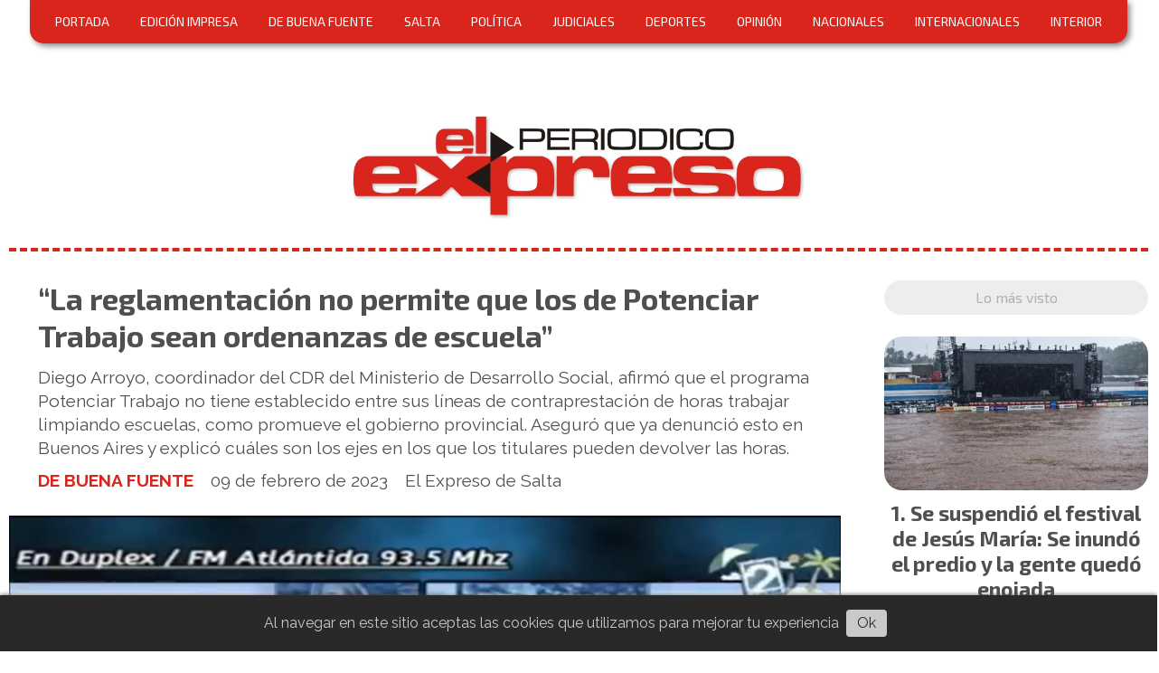

--- FILE ---
content_type: text/html; charset=utf-8
request_url: https://elexpresodesalta.com.ar/contenido/28650/la-reglamentacion-no-permite-que-los-de-potenciar-trabajo-sean-ordenanzas-de-esc
body_size: 10250
content:
<!DOCTYPE html><html lang="es"><head><title>“La reglamentación no permite que los de Potenciar Trabajo sean ordenanzas de escuela”</title><meta name="description" content="Diego Arroyo, coordinador del CDR del Ministerio de Desarrollo Social, afirmó que el programa Potenciar Trabajo no tiene establecido entre sus líneas de contraprestación de horas trabajar limpiando escuelas, como promueve el gobierno provincial. Aseguró que ya denunció esto en Buenos Aires y explicó cuáles son los ejes en los que los titulares pueden devolver las horas."><meta http-equiv="X-UA-Compatible" content="IE=edge"><meta charset="utf-8"><meta name="viewport" content="width=device-width,minimum-scale=1,initial-scale=1"><link rel="canonical" href="https://elexpresodesalta.com.ar/contenido/28650/la-reglamentacion-no-permite-que-los-de-potenciar-trabajo-sean-ordenanzas-de-esc"><meta property="og:type" content="article"><meta property="og:site_name" content="El Expreso de Salta"><meta property="og:title" content="“La reglamentación no permite que los de Potenciar Trabajo sean ordenanzas de escuela”"><meta property="og:description" content="Diego Arroyo, coordinador del CDR del Ministerio de Desarrollo Social, afirmó que el programa Potenciar Trabajo no tiene establecido entre sus líneas de contraprestación de horas trabajar limpiando escuelas, como promueve el gobierno provincial. Aseguró que ya denunció esto en Buenos Aires y explicó cuáles son los ejes en los que los titulares pueden devolver las horas."><meta property="og:url" content="https://elexpresodesalta.com.ar/contenido/28650/la-reglamentacion-no-permite-que-los-de-potenciar-trabajo-sean-ordenanzas-de-esc"><meta property="og:ttl" content="2419200"><meta property="og:image" content="https://elexpresodesalta.com.ar/download/multimedia.grande.87f24d0d3b492cf1.323032332d30322d3039202838295f6772616e64652e77656270.webp"><meta property="og:image:width" content="1920"><meta property="og:image:height" content="1080"><meta name="twitter:image" content="https://elexpresodesalta.com.ar/download/multimedia.grande.87f24d0d3b492cf1.323032332d30322d3039202838295f6772616e64652e77656270.webp"><meta property="article:published_time" content="2023-02-09T10:52-03"><meta property="article:modified_time" content="2023-02-09T11:01-03"><meta property="article:section" content="DE BUENA FUENTE"><meta property="article:tag" content="“La reglamentación no permite que los de Potenciar Trabajo sean ordenanzas de escuela” | Diego Arroyo, coordinador del CDR del Ministerio de Desarrollo Social, afirmó que el programa Potenciar Trabajo no tiene establecido entre sus líneas de contraprestación de horas trabajar limpiando escuelas, como promueve el gobierno provincial. Aseguró que ya denunció esto en Buenos Aires y explicó cuáles son los ejes en los que los titulares pueden devolver las horas."><meta name="twitter:card" content="summary_large_image"><meta name="twitter:title" content="“La reglamentación no permite que los de Potenciar Trabajo sean ordenanzas de escuela”"><meta name="twitter:description" content="Diego Arroyo, coordinador del CDR del Ministerio de Desarrollo Social, afirmó que el programa Potenciar Trabajo no tiene establecido entre sus líneas de contraprestación de horas trabajar limpiando escuelas, como promueve el gobierno provincial. Aseguró que ya denunció esto en Buenos Aires y explicó cuáles son los ejes en los que los titulares pueden devolver las horas."><link rel="amphtml" href="https://elexpresodesalta.com.ar/amp/28650/la-reglamentacion-no-permite-que-los-de-potenciar-trabajo-sean-ordenanzas-de-esc"><script type="application/ld+json">{"@context":"http://schema.org","@type":"Article","url":"https://elexpresodesalta.com.ar/contenido/28650/la-reglamentacion-no-permite-que-los-de-potenciar-trabajo-sean-ordenanzas-de-esc","mainEntityOfPage":"https://elexpresodesalta.com.ar/contenido/28650/la-reglamentacion-no-permite-que-los-de-potenciar-trabajo-sean-ordenanzas-de-esc","name":"\u201cLa reglamentaci\u00f3n no permite que los de Potenciar Trabajo sean ordenanzas de escuela\u201d","headline":"\u201cLa reglamentaci\u00f3n no permite que los de Potenciar Trabajo sean ordenanzas de escuela\u201d","description":"Diego Arroyo, coordinador del CDR del Ministerio de Desarrollo Social, afirm\u00f3 que el programa Potenciar Trabajo no tiene establecido entre sus l\u00edneas de contraprestaci\u00f3n de horas trabajar limpiando escuelas, como promueve el gobierno provincial. Asegur\u00f3 que ya denunci\u00f3 esto en Buenos Aires y explic\u00f3 cu\u00e1les son los ejes en los que los titulares pueden devolver las horas.","articleSection":"DE BUENA FUENTE","datePublished":"2023-02-09T10:52","dateModified":"2023-02-09T11:01","image":"https://elexpresodesalta.com.ar/download/multimedia.grande.87f24d0d3b492cf1.323032332d30322d3039202838295f6772616e64652e77656270.webp","publisher":{"@context":"http://schema.org","@type":"Organization","name":"El Expreso de Salta","url":"https://elexpresodesalta.com.ar/","logo":{"@type":"ImageObject","url":"https://elexpresodesalta.com.ar/static/custom/logo-grande.png?t=2026-01-17+03%3A00%3A01.768517"}},"author":{"@type":"Person","name":"El Expreso de Salta"}}</script><meta name="generator" content="Medios CMS"><link rel="dns-prefetch" href="https://fonts.googleapis.com"><link rel="preconnect" href="https://fonts.googleapis.com" crossorigin><link rel="shortcut icon" href="https://elexpresodesalta.com.ar/static/custom/favicon.png?t=2026-01-17+03%3A00%3A01.768517"><link rel="apple-touch-icon" href="https://elexpresodesalta.com.ar/static/custom/favicon.png?t=2026-01-17+03%3A00%3A01.768517"><link rel="stylesheet" href="/static/plugins/fontawesome/css/fontawesome.min.css"><link rel="stylesheet" href="/static/plugins/fontawesome/css/brands.min.css"><link rel="stylesheet" href="/static/plugins/fontawesome/css/solid.min.css"><link rel="stylesheet" href="/static/css/t_aludra/wasat.css?v=25.2-beta5" id="estilo-css"><link rel="stylesheet" href="https://fonts.googleapis.com/css?family=Exo+2:400,700|Raleway:400,700&display=swap" crossorigin="anonymous" id="font-url"><style>:root { --font-family-alt: 'Exo 2', sans-serif; --font-family: 'Raleway', sans-serif;} :root {--html-font-size: 16px;--header-bg-color: transparent; --header-font-color: #262626; --nav-bg-color: #ffffff; --nav-font-color: #262626; --nav-box-shadow: 0 0 4px #777; --header-max-width: auto; --header-margin: 0 0 2rem 0; --header-padding: 0; --header-box-shadow: none; --header-border-radius: 0; --header-border-top: none; --header-border-right: none; --header-border-bottom: dashed 4px var(--main-color); --header-border-left: none; --logo-max-width: 500px; --logo-margin: 5rem auto 2rem auto; --fixed-header-height: none; --main-bg-color: transparent; --main-font-color: #4f4f4f; --main-max-width: auto; --main-margin: 0; --main-padding: 0; --main-box-shadow: none; --main-border-radius: 0; --main-border-top: none; --main-border-right: none; --main-border-bottom: none; --main-border-left: none; --aside-ancho: 340px; --aside-margin: 0 0 0 1.5rem; --aside-padding: 0 0 0 1.5rem; --aside-border-left: none; --aside-border-right: none; --footer-bg-color: #e9ebf1; --footer-font-color: #666f8a; --footer-max-width: auto; --footer-margin: 10rem auto 0 auto; --footer-padding: 1rem; --footer-box-shadow: none; --footer-border-radius: 20px 20px 0 0; --footer-border-top: none; --footer-border-right: none; --footer-border-bottom: none; --footer-border-left: none; --wrapper-max-width: 1260px; --wrapper-box-shadow: none; --menu-bg-color: var(--main-color); --menu-text-align: center; --menu-max-width: auto; --menu-margin: 0 auto; --menu-padding: .7em; --menu-box-shadow: 3px 3px 6px #888; --menu-border-radius: 0 0 15px 15px; --menu-border-top: none; --menu-border-right: none; --menu-border-bottom: none; --menu-border-left: none; --submenu-bg-color: var(--main-color); --submenu-box-shadow: 2px 2px 4px #888; --submenu-padding: 1em; --submenu-border-radius: 0 20px 20px 20px; --submenu-item-margin: .5em 0 0 0; --menuitem-bg-color: transparent; --menuitem-font-color: #ffffff; --menuitem-hover-bg-color: #454545; --menuitem-hover-font-color: #ffffff; --menuitem-font-family: var(--font-family-alt); --menuitem-font-size: 14px; --menuitem-font-weight: initial; --menuitem-line-height: 16px; --menuitem-text-transform: none; --menuitem-icon-size: inherit; --menuitem-padding: 5px 10px; --menuitem-margin: 0 .5em; --menuitem-border-radius: 12px; --menuitem-box-shadow: none; --menuitem-border-bottom: none; --menuitem-hover-border-bottom: none; --post-text-align: center; --post-margin: 0 0 3rem 0; --post-padding: 0; --post-box-shadow: none; --post-border-radius: 0; --post-border-top: none; --post-border-right: none; --post-border-bottom: none; --post-border-left: none; --post-bg-color: #ffffff; --post-categoria-display: initial; --post-autor-display: initial; --post-detalle-display: initial; --post-img-aspect-ratio: 58%; --post-img-border-radius: 20px; --post-img-box-shadow: none; --post-img-filter: none; --post-img-hover-filter: none; --post-grid-min-width: 14rem; --post-grid-column-gap: 3rem; --fullpost-enc-align: left; --fullpost-enc-bg-color: transparent; --fullpost-enc-max-width: auto; --fullpost-enc-margin: 0; --fullpost-enc-padding: 0 0 1rem 2rem; --fullpost-enc-box-shadow: none; --fullpost-enc-border-radius: 0; --fullpost-enc-border-top: none; --fullpost-enc-border-right: none; --fullpost-enc-border-bottom: none; --fullpost-enc-border-left: none; --fullpost-main-bg-color: transparent; --fullpost-main-max-width: auto; --fullpost-main-margin: 0; --fullpost-main-padding: 0; --fullpost-main-box-shadow: none; --fullpost-main-border-radius: 0; --fullpost-main-border-top: none; --fullpost-main-border-right: none; --fullpost-main-border-bottom: none; --fullpost-main-border-left: none; --cuerpo-padding: 0 0 0 2rem; --cuerpo-border-left: none; --buttons-bg-color: var(--main-color); --buttons-font-color: #ffffff; --buttons-hover-bg-color: #d6d6d6; --buttons-hover-font-color: #383838; --buttons-font-family: inherit; --buttons-font-size: 14px; --buttons-margin: 0; --buttons-padding: .5em 1em; --buttons-box-shadow: 2px 2px 3px #aaa; --buttons-border-radius: 20px; --buttons-border-top: none; --buttons-border-right: none; --buttons-border-bottom: none; --buttons-border-left: none; --inputs-bg-color: #f5f5f5; --inputs-font-color: #474747; --inputs-font-family: var(--font-family); --inputs-font-size: 14px; --inputs-padding: .5em 1em; --inputs-box-shadow: 2px 2px 3px #aaa; --inputs-border-radius: 20px; --inputs-border-top: solid 1px #ddd; --inputs-border-right: solid 1px #ddd; --inputs-border-bottom: solid 1px #ddd; --inputs-border-left: solid 1px #ddd; --titulobloques-bg-color: #ededed; --titulobloques-font-color: #b0b0b0; --titulobloques-font-family: var(--font-family-alt); --titulobloques-font-size: 16px; --titulobloques-text-align: center; --titulobloques-max-width: auto; --titulobloques-margin: 0 0 1.5rem 0; --titulobloques-padding: 8px 10px; --titulobloques-box-shadow: none; --titulobloques-border-radius: 20px; --titulobloques-border-top: none; --titulobloques-border-right: none; --titulobloques-border-bottom: none; --titulobloques-border-left: none; --titulopagina-bg-color: transparent; --titulopagina-font-color: #b0b0b0; --titulopagina-font-family: var(--font-family-alt); --titulopagina-font-size: 1.8rem; --titulopagina-text-align: center; --titulopagina-max-width: auto; --titulopagina-margin: 0 0 1.5rem 0; --titulopagina-padding: 0; --titulopagina-box-shadow: none; --titulopagina-border-radius: 0; --titulopagina-border-top: none; --titulopagina-border-right: none; --titulopagina-border-bottom: none; --titulopagina-border-left: none; --main-color: #da251c; --bg-color: #ffffff; --splash-opacity: 1;--splash-pointer-events: initial;--splash-align-items: center;--splash-justify-content: center;} </style><link rel="stylesheet" href="https://cdnjs.cloudflare.com/ajax/libs/photoswipe/4.1.2/photoswipe.min.css"><link rel="stylesheet" href="https://cdnjs.cloudflare.com/ajax/libs/photoswipe/4.1.2/default-skin/default-skin.min.css"><script defer src="https://cdnjs.cloudflare.com/ajax/libs/lazysizes/5.3.2/lazysizes.min.js" integrity="sha512-q583ppKrCRc7N5O0n2nzUiJ+suUv7Et1JGels4bXOaMFQcamPk9HjdUknZuuFjBNs7tsMuadge5k9RzdmO+1GQ==" crossorigin="anonymous" referrerpolicy="no-referrer"></script><script async src="https://www.googletagmanager.com/gtag/js"></script><script>window.dataLayer=window.dataLayer||[];function gtag(){dataLayer.push(arguments);};gtag('js',new Date());gtag('config','G-ETDKF070NV');gtag('config','UA-129066508');</script><script async data-ad-client="ca-pub-7980315072153799" src="https://pagead2.googlesyndication.com/pagead/js/adsbygoogle.js"></script></head><body><div id="wrapper" class="wrapper contenido contenido noticia"><header class="header headerA2"><a class="open-nav"><i class="fa fa-bars"></i></a><div class="header__logo"><a href="/"><img class="only-desktop" src="https://elexpresodesalta.com.ar/static/custom/logo.jpg?t=2026-01-17+03%3A00%3A01.768517" alt="El Expreso de Salta"><img class="only-mobile" src="https://elexpresodesalta.com.ar/static/custom/logo-movil.jpg?t=2026-01-17+03%3A00%3A01.768517" alt="El Expreso de Salta"></a></div><div class="header__menu "><ul><li class="header__menu__item mas"><a href="javascript:void(0)" target> PORTADA </a></li><li class="header__menu__item "><a href="/categoria/14/edicion-impresa" target> EDICIÓN IMPRESA </a></li><li class="header__menu__item "><a href="/categoria/15/de-buena-fuente" target> DE BUENA FUENTE </a></li><li class="header__menu__item "><a href="/categoria/3/salta" target> SALTA </a></li><li class="header__menu__item "><a href="/categoria/4/politica" target> POLÍTICA </a></li><li class="header__menu__item "><a href="/categoria/6/judiciales" target> JUDICIALES </a></li><li class="header__menu__item "><a href="/categoria/8/deportes" target> DEPORTES </a></li><li class="header__menu__item "><a href="/categoria/10/opinion" target> OPINIÓN </a></li><li class="header__menu__item "><a href="/categoria/1/nacionales" target> NACIONALES </a></li><li class="header__menu__item "><a href="/categoria/5/internacionales" target> INTERNACIONALES </a></li><li class="header__menu__item "><a href="/categoria/13/interior" target> INTERIOR </a></li></ul></div><section class="nav" id="nav"><a class="close-nav"><i class="fa fa-times"></i></a><div class="nav__logo"><a href="/"><img class="only-desktop" src="https://elexpresodesalta.com.ar/static/custom/logo.jpg?t=2026-01-17+03%3A00%3A01.768517" alt="El Expreso de Salta"><img class="only-mobile" src="https://elexpresodesalta.com.ar/static/custom/logo-movil.jpg?t=2026-01-17+03%3A00%3A01.768517" alt="El Expreso de Salta"></a></div><div class="menu-simple menu0"><div class="menu-simple__item "><a href="javascript:void(0)" target> PORTADA </a></div><div class="menu-simple__item "><a href="/categoria/14/edicion-impresa" target> EDICIÓN IMPRESA </a></div><div class="menu-simple__item "><a href="/categoria/15/de-buena-fuente" target> DE BUENA FUENTE </a></div><div class="menu-simple__item "><a href="/categoria/3/salta" target> SALTA </a></div><div class="menu-simple__item "><a href="/categoria/4/politica" target> POLÍTICA </a></div><div class="menu-simple__item "><a href="/categoria/6/judiciales" target> JUDICIALES </a></div><div class="menu-simple__item "><a href="/categoria/8/deportes" target> DEPORTES </a></div><div class="menu-simple__item "><a href="/categoria/10/opinion" target> OPINIÓN </a></div><div class="menu-simple__item "><a href="/categoria/1/nacionales" target> NACIONALES </a></div><div class="menu-simple__item "><a href="/categoria/5/internacionales" target> INTERNACIONALES </a></div><div class="menu-simple__item "><a href="/categoria/13/interior" target> INTERIOR </a></div></div><section class="bloque boletin"><div class="bloque__titulo "><a href="/newsletter">Recibí las noticias más importantes todos los días</a></div><form method="POST" class="formulario boletin__form"><div class="formulario__campo"><input type="email" placeholder="Email"></div><div class="formulario__campo"><button>Suscribirme</button></div><div class="g-recaptcha" data-sitekey="6Ld7LPwrAAAAAG-0ZA5enjV7uzQwjJPVHgBn7ojV" data-action="suscripcion_newsletter"></div><p style="display:none;" class="boletin__mensaje"></p></form></section><div class="social-buttons"><a class="social-buttons__item facebook" href="https://www.facebook.com/ExpresodeSalta/" target="_blank"><i class="fa fa-brands fa-facebook"></i></a><a class="social-buttons__item twitter" href="https://twitter.com/elexpresosalta" target="_blank"><i class="fa fa-brands fa-x-twitter"></i></a><a class="social-buttons__item instagram" href="https://www.instagram.com/el_expreso_salta/" target="_blank"><i class="fa fa-brands fa-instagram"></i></a></div><div class="menu-simple menu1"><div class="menu-simple__item "><a href="/contacto" target> Contacto </a></div><div class="menu-simple__item "><a href="/historial" target> Historial de noticias </a></div><div class="menu-simple__item "><a href="/terminos" target> Términos y condiciones </a></div><div class="menu-simple__item "><a href="/default/contenido/20310/fuentes-rss" target> Fuentes RSS </a></div><div class="menu-simple__item "><a href="/categoria/18/videos" target> Videos </a></div><div class="menu-simple__item "><a href="/categoria/21/clasificados" target> Clasificados </a></div><div class="menu-simple__item "><a href="/categoria/15/de-buena-fuente" target> DE BUENA FUENTE </a></div><div class="menu-simple__item "><a href="/elexpresodesalta/a_default/user/login?_next=%2Fa_default%2Findex" target><i class="fa fa-fw fa-sign-in"></i> Ingresar </a></div></div><div class="datos-contacto"><div class="telefono"><i class="fa fa-phone"></i><span>387 4 147502</span></div><div class="direccion"><i class="fa fa-map-marker"></i><span>Complejo Habit Sur mz C - Casa 17</span></div><div class="email"><i class="fa fa-envelope"></i><span><a href="/cdn-cgi/l/email-protection#5a3f363f222a283f29353e3f293b362e3b1a3d373b333674393537"><span class="__cf_email__" data-cfemail="dcb9b0b9a4acaeb9afb3b8b9afbdb0a8bd9cbbb1bdb5b0f2bfb3b1">[email&#160;protected]</span></a></span></div></div></section></header><main class="main main3"><section class="principal"><div class="fullpost__encabezado orden1"><h1 class="fullpost__titulo">“La reglamentación no permite que los de Potenciar Trabajo sean ordenanzas de escuela”</h1><p class="fullpost__copete">Diego Arroyo, coordinador del CDR del Ministerio de Desarrollo Social, afirmó que el programa Potenciar Trabajo no tiene establecido entre sus líneas de contraprestación de horas trabajar limpiando escuelas, como promueve el gobierno provincial. Aseguró que ya denunció esto en Buenos Aires y explicó cuáles son los ejes en los que los titulares pueden devolver las horas.</p><span class="fullpost__categoria"><a href="https://elexpresodesalta.com.ar/categoria/15/de-buena-fuente">DE BUENA FUENTE</a></span><span class="fullpost__fecha"><span class="fecha">09 de febrero de 2023</span></span><span class="fullpost__autor"> El Expreso de Salta </span></div></section><section class="extra1"><div class="fullpost__main orden2  left"><div class="fullpost__imagen "><img alt="2023-02-09 (8)" class="img-responsive lazyload" data-alto-grande="1080" data-ancho-grande="1920" data-sizes="auto" data-src="/download/multimedia.normal.9b7c8b9f4444597e.323032332d30322d3039202838295f6e6f726d616c2e77656270.webp" data-srcset="/download/multimedia.normal.9b7c8b9f4444597e.323032332d30322d3039202838295f6e6f726d616c2e77656270.webp 1000w, /download/multimedia.grande.87f24d0d3b492cf1.323032332d30322d3039202838295f6772616e64652e77656270.webp 1920w, /download/multimedia.miniatura.99ff44db89d59889.323032332d30322d3039202838295f6d696e6961747572612e77656270.webp 400w" height="562" src="data:," width="1000"></div><div class="fullpost__cuerpo"><p>El presidente del partido Kolina y coordinador del Centro de Referencia del Ministerio de Desarrollo Social, Diego Arroyo, estuvo en el programa De Buena Fuente y aclar&oacute; que no est&aacute; reglamentado que los titulares de Potenciar Trabajo trabajen como ordenanzas en las escuelas.</p><p><br>&ldquo;Eso no es una l&iacute;nea. Es algo que hace la provincia de Salta y hay que entender que lo est&aacute;n haciendo mal&rdquo;, asever&oacute;. Al respecto, puntualiz&oacute; que s&oacute;lo existen tres l&iacute;neas para la contraprestaci&oacute;n de horas que requiere el programa: proyectos socios comunitarios, &ldquo;como un comedor comunitario, un &nbsp;merendero, un centro cultural, una escuela deportiva, fortalecer un espacio de jubilados, etc.; proyectos socio laborales &ldquo;donde se articula con peque&ntilde;as pymes que pagan la otra mitad del salario m&iacute;nimo&rdquo;; y la tercera es a trav&eacute;s de Unidades de Gesti&oacute;n, &ldquo;una l&iacute;nea para nosotros fundamental donde se potencia el trabajo, en una carpinter&iacute;a, un herrer&iacute;a, producci&oacute;n de bienes o de servicio, o sea, eso es lo que potencia justamente el ingreso&rdquo;, expres&oacute;.</p><p><br>Al ser consultado por los beneficiarios de Potenciar Trabajo que trabajan como ordenanza en las escuelas, remarc&oacute; que &ldquo;en ning&uacute;n momento en la resoluci&oacute;n del Ministerio se establece que se puede ocupar a los titulares como ordenanza, como mano de obra o para limpiar las calles&rdquo;.</p><p><br>&ldquo;No me parece que se haga esto, la provincia no puede hacer esto y no est&aacute; permitido&rdquo;, afirm&oacute; y sostuvo que esto &ldquo;es parte de la decisi&oacute;n pol&iacute;tica de un gobierno&rdquo;.</p><p><br>Arroyo denunci&oacute; esto en informes que envi&oacute; a &nbsp;Buenos Aires, &ldquo;porque no se puede hacer, la gente no tiene por qu&eacute; limpiar los ba&ntilde;os; el hecho de ser una persona humilde o una persona de escasos recursos no impide que no pueda superarse, que no pueda tener su propia empresa, que no pueda armar su cooperativa&rdquo;, enfatiz&oacute;.</p></div><div class="fullpost__share-post widget-share-post share_post type1"><a class="share_post__item facebook" href="https://www.facebook.com/sharer/sharer.php?u=https://elexpresodesalta.com.ar/contenido/28650/la-reglamentacion-no-permite-que-los-de-potenciar-trabajo-sean-ordenanzas-de-esc" target="_blank"><i class="fa fa-fw fa-lg fa-brands fa-facebook"></i></a><a class="share_post__item twitter" href="https://twitter.com/intent/tweet?url=https://elexpresodesalta.com.ar/contenido/28650/la-reglamentacion-no-permite-que-los-de-potenciar-trabajo-sean-ordenanzas-de-esc&text=%E2%80%9CLa%20reglamentaci%C3%B3n%20no%20permite%20que%20los%20de%20Potenciar%20Trabajo%20sean%20ordenanzas%20de%20escuela%E2%80%9D" target="_blank"><i class="fa fa-fw fa-lg fa-brands fa-x-twitter"></i></a><a class="share_post__item linkedin" href="https://www.linkedin.com/shareArticle?url=https://elexpresodesalta.com.ar/contenido/28650/la-reglamentacion-no-permite-que-los-de-potenciar-trabajo-sean-ordenanzas-de-esc" target="_blank"><i class="fa fa-fw fa-lg fa-brands fa-linkedin"></i></a><a class="share_post__item pinterest" href="https://pinterest.com/pin/create/bookmarklet/?url=https://elexpresodesalta.com.ar/contenido/28650/la-reglamentacion-no-permite-que-los-de-potenciar-trabajo-sean-ordenanzas-de-esc" target="_blank"><i class="fa fa-fw fa-lg fa-brands fa-pinterest"></i></a><a class="share_post__item whatsapp" href="https://api.whatsapp.com/send?text=“La reglamentación no permite que los de Potenciar Trabajo sean ordenanzas de escuela”+https://elexpresodesalta.com.ar/contenido/28650/la-reglamentacion-no-permite-que-los-de-potenciar-trabajo-sean-ordenanzas-de-esc" target="_blank"><i class="fa fa-fw fa-lg fa-brands fa-whatsapp"></i></a></div><div class="comentarios fullpost__comentarios" id="contenedor-comentarios"><form action="javascript:void(0);" style="display:block; margin:2em auto; max-width:100%; text-align:center;"><button class="ver-comentarios" style="display:block; margin:2em auto; width:auto;">Ver comentarios</button></form></div></div></section><section class="extra2"><section class="bloque relacionados cant6"><div class="bloque__titulo ">Te puede interesar</div><div class="bloque__lista"><article class="post post__noticia post3"><a class="post__imagen autoratio" href="/contenido/56854/gabriel-chagra-dib-hay-que-controlar-bien-yo-deje-la-presidencia-del-ips-con-sup"><img alt="Gabriel Chagra Dib  (5)" class="img-responsive lazyload" data-sizes="auto" data-src="/download/multimedia.normal.ae093fd9eac77a32.bm9ybWFsLndlYnA%3D.webp" data-srcset="/download/multimedia.normal.ae093fd9eac77a32.bm9ybWFsLndlYnA%3D.webp 1231w, /download/multimedia.miniatura.96a927aa8f30b04f.bWluaWF0dXJhLndlYnA%3D.webp 400w" height="705" src="data:," width="1231"></a><div class="post__datos"><h2 class="post__titulo"><a href="/contenido/56854/gabriel-chagra-dib-hay-que-controlar-bien-yo-deje-la-presidencia-del-ips-con-sup">Gabriel Chagra Dib: “Hay que controlar bien, yo dejé la presidencia del IPS con superávit fiscal”</a></h2><div class="post__autor"><span class="autor__nombre">Redacción El Expreso de Salta</span></div><a href="https://elexpresodesalta.com.ar/categoria/15/de-buena-fuente" class="post__categoria">DE BUENA FUENTE</a><span class="post__fecha"><span class="fecha"><span class="fecha">19 de diciembre de 2025</span></span></span></div><p class="post__detalle">El expresidente de la obra social provincial remarcó la importancia de fortalecer los controles y lograr un equilibrio de las cuentas.</p></article><article class="post post__noticia post3"><a class="post__imagen autoratio" href="/contenido/56850/chagra-dib-operamos-75-chicos-con-labio-leporino-este-ano-desde-la-fundacion-aur"><img alt="Gabriel Chagra Dib  (2)" class="img-responsive lazyload" data-sizes="auto" data-src="/download/multimedia.normal.8a2ed7857e8792fb.bm9ybWFsLndlYnA%3D.webp" data-srcset="/download/multimedia.normal.8a2ed7857e8792fb.bm9ybWFsLndlYnA%3D.webp 647w, /download/multimedia.miniatura.91a733ce1046cab6.bWluaWF0dXJhLndlYnA%3D.webp 400w" height="424" src="data:," width="647"></a><div class="post__datos"><h2 class="post__titulo"><a href="/contenido/56850/chagra-dib-operamos-75-chicos-con-labio-leporino-este-ano-desde-la-fundacion-aur">Chagra Dib: “Operamos 75 chicos con labio leporino este año desde la Fundación Áurea”</a></h2><div class="post__autor"><span class="autor__nombre">Redacción El Expreso de Salta</span></div><a href="https://elexpresodesalta.com.ar/categoria/15/de-buena-fuente" class="post__categoria">DE BUENA FUENTE</a><span class="post__fecha"><span class="fecha"><span class="fecha">19 de diciembre de 2025</span></span></span></div><p class="post__detalle">El presidente de la institución habló sobre el trabajo que vienen realizando en distintos puntos de la provincia.</p></article><article class="post post__noticia post3"><a class="post__imagen autoratio" href="/contenido/56849/gabriel-chagra-dib-un-minuto-de-un-nino-con-pirotecnia-puede-lamentarse-toda-la-"><img alt="Gabriel Chagra Dib  (4)" class="img-responsive lazyload" data-sizes="auto" data-src="/download/multimedia.normal.8f41214b62c9abca.bm9ybWFsLndlYnA%3D.webp" data-srcset="/download/multimedia.normal.8f41214b62c9abca.bm9ybWFsLndlYnA%3D.webp 1221w, /download/multimedia.miniatura.b0ce738a2726b0ac.bWluaWF0dXJhLndlYnA%3D.webp 400w" height="683" src="data:," width="1221"></a><div class="post__datos"><h2 class="post__titulo"><a href="/contenido/56849/gabriel-chagra-dib-un-minuto-de-un-nino-con-pirotecnia-puede-lamentarse-toda-la-">Gabriel Chagra Dib: “Un minuto de un niño con pirotecnia puede lamentarse toda la vida”</a></h2><div class="post__autor"><span class="autor__nombre">Redacción El Expreso de Salta</span></div><a href="https://elexpresodesalta.com.ar/categoria/15/de-buena-fuente" class="post__categoria">DE BUENA FUENTE</a><span class="post__fecha"><span class="fecha"><span class="fecha">19 de diciembre de 2025</span></span></span></div><p class="post__detalle">El médico advirtió sobre los riesgos de dejar a los niños, aunque sea por un minuto, con cualquier tipo de pirotecnia, ya que puede provocar quemaduras graves y poner en riesgo sus vidas.</p></article><article class="post post__noticia post3"><a class="post__imagen autoratio" href="/contenido/56846/chagra-dib-atendi-casos-espantosos-como-la-amputacion-de-genitales-y-bebes-de-6-"><img alt="Gabriel Chagra Dib  (3)" class="img-responsive lazyload" data-sizes="auto" data-src="/download/multimedia.normal.b49b0066c71abe08.bm9ybWFsLndlYnA%3D.webp" data-srcset="/download/multimedia.normal.b49b0066c71abe08.bm9ybWFsLndlYnA%3D.webp 1059w, /download/multimedia.miniatura.8e93b0396a278274.bWluaWF0dXJhLndlYnA%3D.webp 400w" height="635" src="data:," width="1059"></a><div class="post__datos"><h2 class="post__titulo"><a href="/contenido/56846/chagra-dib-atendi-casos-espantosos-como-la-amputacion-de-genitales-y-bebes-de-6-">Chagra Dib: “Atendí casos espantosos como la amputación de genitales y bebés de 6 meses con manos quemadas”</a></h2><div class="post__autor"><span class="autor__nombre">Redacción El Expreso de Salta</span></div><a href="https://elexpresodesalta.com.ar/categoria/15/de-buena-fuente" class="post__categoria">DE BUENA FUENTE</a><span class="post__fecha"><span class="fecha"><span class="fecha">19 de diciembre de 2025</span></span></span></div><p class="post__detalle">El cirujano pediátrico recordó los numerosos casos de niños heridos por el uso de pirotecnia durante las fiestas de fin de año.</p></article><article class="post post__noticia post3"><a class="post__imagen autoratio" href="/contenido/56843/gabriel-chagra-dib-hay-que-prohibir-la-venta-de-pirotecnia-como-dice-el-proyecto"><img alt="Gabriel Chagra Dib  (1)" class="img-responsive lazyload" data-sizes="auto" data-src="/download/multimedia.normal.84135a6e4ba73b58.bm9ybWFsLndlYnA%3D.webp" data-srcset="/download/multimedia.normal.84135a6e4ba73b58.bm9ybWFsLndlYnA%3D.webp 1159w, /download/multimedia.miniatura.8192fc0ab223a676.bWluaWF0dXJhLndlYnA%3D.webp 400w" height="723" src="data:," width="1159"></a><div class="post__datos"><h2 class="post__titulo"><a href="/contenido/56843/gabriel-chagra-dib-hay-que-prohibir-la-venta-de-pirotecnia-como-dice-el-proyecto">Gabriel Chagra Dib: “Hay que prohibir la venta de pirotecnia como dice el proyecto que presenté hace 30 años”</a></h2><div class="post__autor"><span class="autor__nombre">Redacción El Expreso de Salta</span></div><a href="https://elexpresodesalta.com.ar/categoria/15/de-buena-fuente" class="post__categoria">DE BUENA FUENTE</a><span class="post__fecha"><span class="fecha"><span class="fecha">19 de diciembre de 2025</span></span></span></div><p class="post__detalle">El cirujano pediátrico insistió en la necesidad de prohibir la venta de pirotecnia total en la provincia.</p></article><article class="post post__noticia post3"><a class="post__imagen autoratio" href="/contenido/56769/raul-cordoba-pedimos-inhabilidad-para-conducir-hasta-que-se-realice-el-juicio-po"><img alt="Raúl Córdoba (3)" class="img-responsive lazyload" data-sizes="auto" data-src="/download/multimedia.normal.8f95b76b05640e2f.bm9ybWFsLndlYnA%3D.webp" data-srcset="/download/multimedia.normal.8f95b76b05640e2f.bm9ybWFsLndlYnA%3D.webp 747w, /download/multimedia.miniatura.bd7e35053b589968.bWluaWF0dXJhLndlYnA%3D.webp 400w" height="490" src="data:," width="747"></a><div class="post__datos"><h2 class="post__titulo"><a href="/contenido/56769/raul-cordoba-pedimos-inhabilidad-para-conducir-hasta-que-se-realice-el-juicio-po">Raúl Córdoba: “Pedimos inhabilidad para conducir hasta que se realice el juicio por homicidio culposo”</a></h2><div class="post__autor"><span class="autor__nombre">Redacción El Expreso de Salta</span></div><a href="https://elexpresodesalta.com.ar/categoria/15/de-buena-fuente" class="post__categoria">DE BUENA FUENTE</a><span class="post__fecha"><span class="fecha"><span class="fecha">17 de diciembre de 2025</span></span></span></div><p class="post__detalle">El exconcejal remarcó la necesidad de reformar el Código Procesal Penal de la provincia en los casos de homicidios culposos vinculados a siniestros viales.</p></article></div></section></section><section class="aside"><section class="bloque lo-mas-visto"><div class="bloque__titulo ">Lo más visto</div><div class="bloque__lista"><article class="post post__noticia post3"><a class="post__imagen autoratio" href="/contenido/57568/se-suspendio-el-festival-de-jesus-maria-se-inundo-el-predio-y-la-gente-quedo-eno"><img alt="69678aa74a57e_1135_639!" class="img-responsive lazyload" data-sizes="auto" data-src="/download/multimedia.normal.b36a70a28538940e.bm9ybWFsLndlYnA%3D.webp" data-srcset="/download/multimedia.normal.b36a70a28538940e.bm9ybWFsLndlYnA%3D.webp 1135w, /download/multimedia.miniatura.a9cb4d733ed8178c.bWluaWF0dXJhLndlYnA%3D.webp 400w" height="639" src="data:," width="1135"></a><div class="post__datos"><h2 class="post__titulo"><a href="/contenido/57568/se-suspendio-el-festival-de-jesus-maria-se-inundo-el-predio-y-la-gente-quedo-eno">Se suspendió el festival de Jesús María: Se inundó el predio y la gente quedó enojada</a></h2><div class="post__autor"><span class="autor__nombre">El Expreso de Salta</span></div><a href="https://elexpresodesalta.com.ar/categoria/1/nacionales" class="post__categoria">NACIONALES</a><span class="post__fecha"><span class="fecha"><span class="fecha">14 de enero de 2026</span></span></span></div><p class="post__detalle">El temporal que golpea a la provincia de Córdoba dejó inundado el predio donde se realiza el tradicional Festival de Doma y Folclore.</p></article><article class="post post__noticia post3"><a class="post__imagen autoratio" href="/contenido/57606/tras-la-polemica-por-criticar-los-sandwich-de-1000-los-influencers-dieron-de-baj"><img alt="6961799327eae_715_396!" class="img-responsive lazyload" data-sizes="auto" data-src="/download/multimedia.normal.84d5f22905ebf0f6.bm9ybWFsLndlYnA%3D.webp" data-srcset="/download/multimedia.normal.84d5f22905ebf0f6.bm9ybWFsLndlYnA%3D.webp 715w, /download/multimedia.miniatura.a501c2fe6eaa4cf0.bWluaWF0dXJhLndlYnA%3D.webp 400w" height="396" src="data:," width="715"></a><div class="post__datos"><h2 class="post__titulo"><a href="/contenido/57606/tras-la-polemica-por-criticar-los-sandwich-de-1000-los-influencers-dieron-de-baj">Tras la polémica por criticar los sándwich de $1.000, los influencers dieron de baja sus redes sociales</a></h2><div class="post__autor"><span class="autor__nombre">El Expreso de Salta</span></div><a href="https://elexpresodesalta.com.ar/categoria/3/salta" class="post__categoria">SALTA</a><span class="post__fecha"><span class="fecha"><span class="fecha">15 de enero de 2026</span></span></span></div><p class="post__detalle">Los influencers salteños Punky y Mimi decidieron dar un paso al costado y desactivaron sus cuentas de Instagram y TikTok tras quedar en el ojo de la tormenta por criticar los sándwich de milanesa de $1.000.</p></article><article class="post post__noticia post3"><a class="post__imagen autoratio" href="/contenido/57615/espero-que-los-duros-mensajes-que-recibio-enrique-iglesias-por-las-denuncias-con"><img alt="enrique iglesias" class="img-responsive lazyload" data-alto-grande="881" data-ancho-grande="1435" data-sizes="auto" data-src="/download/multimedia.normal.92f9e4fdd7b03831.bm9ybWFsLndlYnA%3D.webp" data-srcset="/download/multimedia.normal.92f9e4fdd7b03831.bm9ybWFsLndlYnA%3D.webp 1000w, /download/multimedia.grande.b817a78abab41ccd.Z3JhbmRlLndlYnA%3D.webp 1435w, /download/multimedia.miniatura.a90b8f163d472b3d.bWluaWF0dXJhLndlYnA%3D.webp 400w" height="614" src="data:," width="1000"></a><div class="post__datos"><h2 class="post__titulo"><a href="/contenido/57615/espero-que-los-duros-mensajes-que-recibio-enrique-iglesias-por-las-denuncias-con">“Espero que…”: los duros mensajes que recibió Enrique Iglesias por las denuncias contra su padre</a></h2><div class="post__autor"><span class="autor__nombre">Redacción El Expreso de Salta</span></div><a href="https://elexpresodesalta.com.ar/categoria/5/internacionales" class="post__categoria">INTERNACIONALES</a><span class="post__fecha"><span class="fecha"><span class="fecha">15 de enero de 2026</span></span></span></div><p class="post__detalle">El cantante quedó en el centro de la polémica después de que su último posteo familiar fuera invadido por comentarios que lo interpelan por las graves denuncias de abuso sexual contra su padre.</p></article><article class="post post__noticia post3"><a class="post__imagen autoratio" href="/contenido/57655/ladron-podador-arranco-las-ramas-superiores-de-un-arbol-para-poder-robar-una-bic"><img alt="Captura de pantalla 2026-01-16 110919" class="img-responsive lazyload" data-sizes="auto" data-src="/download/multimedia.normal.8b033dda49f17ba9.bm9ybWFsLndlYnA%3D.webp" data-srcset="/download/multimedia.normal.8b033dda49f17ba9.bm9ybWFsLndlYnA%3D.webp 883w, /download/multimedia.miniatura.9c9b546dab31ffa2.bWluaWF0dXJhLndlYnA%3D.webp 400w" height="528" src="data:," width="883"></a><div class="post__datos"><h2 class="post__titulo"><a href="/contenido/57655/ladron-podador-arranco-las-ramas-superiores-de-un-arbol-para-poder-robar-una-bic">Ladrón podador: arrancó las ramas superiores de un árbol para poder robar una bicicleta</a></h2><div class="post__autor"><span class="autor__nombre">El Expreso de Salta</span></div><a href="https://elexpresodesalta.com.ar/categoria/7/policiales" class="post__categoria">POLICIALES</a><span class="post__fecha"><span class="fecha"><span class="fecha">16 de enero de 2026</span></span></span></div><p class="post__detalle">Un joven sorprendió con sus artes delictivas en el barrio Villa Primera: con pirueta que lo llevaron a colgarse y hacer fuerza con los pies para lograr su objetivo, arrancó las ramas de un árbol y así logró llevarse una bicicleta que allí estaba atada con una cadena y candado.</p></article><article class="post post__noticia post3"><a class="post__imagen autoratio" href="/contenido/57673/milei-arranca-el-ano-en-jesus-maria-y-debuta-como-presidente-en-una-fiesta-popul"><img alt="Captura de pantalla 2026-01-16 125235" class="img-responsive lazyload" data-sizes="auto" data-src="/download/multimedia.normal.80ec6c97a795881e.bm9ybWFsLndlYnA%3D.webp" data-srcset="/download/multimedia.normal.80ec6c97a795881e.bm9ybWFsLndlYnA%3D.webp 1047w, /download/multimedia.miniatura.91539fada18458ab.bWluaWF0dXJhLndlYnA%3D.webp 400w" height="577" src="data:," width="1047"></a><div class="post__datos"><h2 class="post__titulo"><a href="/contenido/57673/milei-arranca-el-ano-en-jesus-maria-y-debuta-como-presidente-en-una-fiesta-popul">Jesús María: Milei, por primera vez en una fiesta popular, junto al Chaqueño Palavecino en una noche con entradas agotadas</a></h2><div class="post__autor"><span class="autor__nombre">El Expreso de Salta</span></div><a href="https://elexpresodesalta.com.ar/categoria/1/nacionales" class="post__categoria">NACIONALES</a><span class="post__fecha"><span class="fecha"><span class="fecha">16 de enero de 2026</span></span></span></div><p class="post__detalle">El mandatario asistirá este viernes al Festival Nacional de Doma y Folklore en Córdoba, en una noche con entradas agotadas y con fuerte presencia de custodios presidenciales. Milei se presenta antes de iniciar una gira internacional que lo llevará al Mercosur y al Foro de Davos.</p></article></div></section><section class="bloque boletin"><div class="bloque__titulo "><a href="/newsletter">Recibí las noticias más importantes todos los días</a></div><form method="POST" class="formulario boletin__form"><div class="formulario__campo"><input type="email" placeholder="Email"></div><div class="formulario__campo"><button>Suscribirme</button></div><div class="g-recaptcha" data-sitekey="6Ld7LPwrAAAAAG-0ZA5enjV7uzQwjJPVHgBn7ojV" data-action="suscripcion_newsletter"></div><p style="display:none;" class="boletin__mensaje"></p></form></section></section></main><footer class="footer "><div class="menu-simple "><div class="menu-simple__item "><a href="/contacto" target> Contacto </a></div><div class="menu-simple__item "><a href="/historial" target> Historial de noticias </a></div><div class="menu-simple__item "><a href="/terminos" target> Términos y condiciones </a></div><div class="menu-simple__item "><a href="/default/contenido/20310/fuentes-rss" target> Fuentes RSS </a></div><div class="menu-simple__item "><a href="/categoria/18/videos" target> Videos </a></div><div class="menu-simple__item "><a href="/categoria/21/clasificados" target> Clasificados </a></div><div class="menu-simple__item "><a href="/categoria/15/de-buena-fuente" target> DE BUENA FUENTE </a></div><div class="menu-simple__item "><a href="/elexpresodesalta/a_default/user/login?_next=%2Fa_default%2Findex" target><i class="fa fa-fw fa-sign-in"></i> Ingresar </a></div></div><div class="bloque-html"><div class="codigo-html"><p><img alt="Logo pie de pagina" class="img-responsive lazyload" data-src="http://elexpresodesalta.com.ar/download/multimedia.miniatura.b8ee7777651658af.4c6f676f2070696520646520706167696e615f6d696e6961747572612e706e67.png" height="109" src="data:," style="display: block; margin-left: auto; margin-right: auto;" width="109"></p></div></div><div class="social-buttons"><a class="social-buttons__item facebook" href="https://www.facebook.com/ExpresodeSalta/" target="_blank"><i class="fa fa-brands fa-facebook"></i></a><a class="social-buttons__item twitter" href="https://twitter.com/elexpresosalta" target="_blank"><i class="fa fa-brands fa-x-twitter"></i></a><a class="social-buttons__item instagram" href="https://www.instagram.com/el_expreso_salta/" target="_blank"><i class="fa fa-brands fa-instagram"></i></a></div><section class="bloque boletin"><div class="bloque__titulo "><a href="/newsletter">Recibí las noticias más importantes todos los días</a></div><form method="POST" class="formulario boletin__form"><div class="formulario__campo"><input type="email" placeholder="Email"></div><div class="formulario__campo"><button>Suscribirme</button></div><div class="g-recaptcha" data-sitekey="6Ld7LPwrAAAAAG-0ZA5enjV7uzQwjJPVHgBn7ojV" data-action="suscripcion_newsletter"></div><p style="display:none;" class="boletin__mensaje"></p></form></section><div class="datos-contacto"><div class="telefono"><i class="fa fa-phone"></i><span>387 4 147502</span></div><div class="direccion"><i class="fa fa-map-marker"></i><span>Complejo Habit Sur mz C - Casa 17</span></div><div class="email"><i class="fa fa-envelope"></i><span><a href="/cdn-cgi/l/email-protection#33565f564b434156405c575640525f475273545e525a5f1d505c5e"><span class="__cf_email__" data-cfemail="debbb2bba6aeacbbadb1babbadbfb2aabf9eb9b3bfb7b2f0bdb1b3">[email&#160;protected]</span></a></span></div></div><div class="poweredby"><a href="https://medios.io/?utm_source=elexpresodesalta.com.ar&utm_medium=website&utm_campaign=logo-footer&ref=se39" target="_blank" rel="nofollow"><img loading="lazy" src="/static/img/creado-con-medios.png?v=25.2-beta5" alt="Sitio web creado con Medios CMS" style="height:24px"></a></div></footer></div><div class="popup-newsletter" style="display:none"><div class="popup-newsletter__contenido"><span class="popup-newsletter__close"></span><section class="bloque boletin"><div class="bloque__titulo "><a href="/newsletter">Recibí las noticias más importantes todos los días</a></div><form method="POST" class="formulario boletin__form"><div class="formulario__campo"><input type="email" placeholder="Email"></div><div class="formulario__campo"><button>Suscribirme</button></div><div class="g-recaptcha" data-sitekey="6Ld7LPwrAAAAAG-0ZA5enjV7uzQwjJPVHgBn7ojV" data-action="suscripcion_newsletter"></div><p style="display:none;" class="boletin__mensaje"></p></form></section></div></div><div class="pswp" tabindex="-1" role="dialog" aria-hidden="true"><div class="pswp__bg"></div><div class="pswp__scroll-wrap"><div class="pswp__container"><div class="pswp__item"></div><div class="pswp__item"></div><div class="pswp__item"></div></div><div class="pswp__ui pswp__ui--hidden"><div class="pswp__top-bar"><div class="pswp__counter"></div><button class="pswp__button pswp__button--close" title="Cerrar (Esc)"></button><button class="pswp__button pswp__button--share" title="Compartir"></button><button class="pswp__button pswp__button--fs" title="Pantalla completa"></button><button class="pswp__button pswp__button--zoom" title="Zoom"></button><div class="pswp__preloader"><div class="pswp__preloader__icn"><div class="pswp__preloader__cut"><div class="pswp__preloader__donut"></div></div></div></div></div><div class="pswp__share-modal pswp__share-modal--hidden pswp__single-tap"><div class="pswp__share-tooltip"></div></div><button class="pswp__button pswp__button--arrow--left" title="Anterior"></button><button class="pswp__button pswp__button--arrow--right" title="Siguiente"></button><div class="pswp__caption"><div class="pswp__caption__center"></div></div></div></div></div><script data-cfasync="false" src="/cdn-cgi/scripts/5c5dd728/cloudflare-static/email-decode.min.js"></script><script src="https://www.google.com/recaptcha/enterprise.js" async defer></script><script>let config={template:"aludra",gaMedios:"G-ETDKF070NV",lang:"es",googleAnalyticsId:"UA-129066508",recaptchaPublicKey:"6Ld7LPwrAAAAAG-0ZA5enjV7uzQwjJPVHgBn7ojV",planFree:false,preroll:null,copyProtection:null,comentarios:null,newsletter:null,photoswipe:null,splash:null,twitear:null,scrollInfinito:null,cookieConsent:null,encuestas:null,blockadblock:null,escucharArticulos:null,};config.copyProtection={mensaje:"elexpresodesalta.com.ar. Queda expresamente prohibida la utilización de este contenido sin citar la autoría de El Expreso de Salta, la omisión de este requisito es violatorio del Régimen Legal de la Propiedad Intelectual, Ley 11.723. lo que habilita el reclamo de nuestros derechos por vía judicial."};config.comentarios={sistema:"facebook",disqusShortname:""};config.newsletter={popup:{showDelay:30,scrollDelay:50,frecuencia:604800}};config.photoswipe={items:[]};config.photoswipe.items.push({src:"/download/multimedia.grande.87f24d0d3b492cf1.323032332d30322d3039202838295f6772616e64652e77656270.webp",w:"1920",h:"1080",title:""});config.splash={frecuencia:86400,showDelay:2,closeDelay:15};config.twitear={};config.cookieConsent={mensaje:"Al navegar en este sitio aceptas las cookies que utilizamos para mejorar tu experiencia"};config.blockadblock={titulo:"¡Atención!",mensaje:"Detectamos un bloqueador de anuncios activo en el navegador, desactívalo para continuar."};config.listaContenido={};window.MediosConfig=config;</script><script defer src="/static/js/app.min.js?v=25.2-beta5"></script><div id="fb-root"></div><script async defer crossorigin="anonymous" src="https://connect.facebook.net/es_LA/sdk.js#xfbml=1&version=v13.0&autoLogAppEvents=1&appId="></script><script async data-ad-client="ca-pub-7980315072153799" src="https://pagead2.googlesyndication.com/pagead/js/adsbygoogle.js"></script><script defer src="https://static.cloudflareinsights.com/beacon.min.js/vcd15cbe7772f49c399c6a5babf22c1241717689176015" integrity="sha512-ZpsOmlRQV6y907TI0dKBHq9Md29nnaEIPlkf84rnaERnq6zvWvPUqr2ft8M1aS28oN72PdrCzSjY4U6VaAw1EQ==" data-cf-beacon='{"version":"2024.11.0","token":"ae2c05de21224a688332230f8dcec9da","r":1,"server_timing":{"name":{"cfCacheStatus":true,"cfEdge":true,"cfExtPri":true,"cfL4":true,"cfOrigin":true,"cfSpeedBrain":true},"location_startswith":null}}' crossorigin="anonymous"></script>
</body></html>

--- FILE ---
content_type: text/html; charset=utf-8
request_url: https://www.google.com/recaptcha/enterprise/anchor?ar=1&k=6Ld7LPwrAAAAAG-0ZA5enjV7uzQwjJPVHgBn7ojV&co=aHR0cHM6Ly9lbGV4cHJlc29kZXNhbHRhLmNvbS5hcjo0NDM.&hl=en&v=PoyoqOPhxBO7pBk68S4YbpHZ&size=normal&sa=suscripcion_newsletter&anchor-ms=20000&execute-ms=30000&cb=6l8axx87gf7p
body_size: 49337
content:
<!DOCTYPE HTML><html dir="ltr" lang="en"><head><meta http-equiv="Content-Type" content="text/html; charset=UTF-8">
<meta http-equiv="X-UA-Compatible" content="IE=edge">
<title>reCAPTCHA</title>
<style type="text/css">
/* cyrillic-ext */
@font-face {
  font-family: 'Roboto';
  font-style: normal;
  font-weight: 400;
  font-stretch: 100%;
  src: url(//fonts.gstatic.com/s/roboto/v48/KFO7CnqEu92Fr1ME7kSn66aGLdTylUAMa3GUBHMdazTgWw.woff2) format('woff2');
  unicode-range: U+0460-052F, U+1C80-1C8A, U+20B4, U+2DE0-2DFF, U+A640-A69F, U+FE2E-FE2F;
}
/* cyrillic */
@font-face {
  font-family: 'Roboto';
  font-style: normal;
  font-weight: 400;
  font-stretch: 100%;
  src: url(//fonts.gstatic.com/s/roboto/v48/KFO7CnqEu92Fr1ME7kSn66aGLdTylUAMa3iUBHMdazTgWw.woff2) format('woff2');
  unicode-range: U+0301, U+0400-045F, U+0490-0491, U+04B0-04B1, U+2116;
}
/* greek-ext */
@font-face {
  font-family: 'Roboto';
  font-style: normal;
  font-weight: 400;
  font-stretch: 100%;
  src: url(//fonts.gstatic.com/s/roboto/v48/KFO7CnqEu92Fr1ME7kSn66aGLdTylUAMa3CUBHMdazTgWw.woff2) format('woff2');
  unicode-range: U+1F00-1FFF;
}
/* greek */
@font-face {
  font-family: 'Roboto';
  font-style: normal;
  font-weight: 400;
  font-stretch: 100%;
  src: url(//fonts.gstatic.com/s/roboto/v48/KFO7CnqEu92Fr1ME7kSn66aGLdTylUAMa3-UBHMdazTgWw.woff2) format('woff2');
  unicode-range: U+0370-0377, U+037A-037F, U+0384-038A, U+038C, U+038E-03A1, U+03A3-03FF;
}
/* math */
@font-face {
  font-family: 'Roboto';
  font-style: normal;
  font-weight: 400;
  font-stretch: 100%;
  src: url(//fonts.gstatic.com/s/roboto/v48/KFO7CnqEu92Fr1ME7kSn66aGLdTylUAMawCUBHMdazTgWw.woff2) format('woff2');
  unicode-range: U+0302-0303, U+0305, U+0307-0308, U+0310, U+0312, U+0315, U+031A, U+0326-0327, U+032C, U+032F-0330, U+0332-0333, U+0338, U+033A, U+0346, U+034D, U+0391-03A1, U+03A3-03A9, U+03B1-03C9, U+03D1, U+03D5-03D6, U+03F0-03F1, U+03F4-03F5, U+2016-2017, U+2034-2038, U+203C, U+2040, U+2043, U+2047, U+2050, U+2057, U+205F, U+2070-2071, U+2074-208E, U+2090-209C, U+20D0-20DC, U+20E1, U+20E5-20EF, U+2100-2112, U+2114-2115, U+2117-2121, U+2123-214F, U+2190, U+2192, U+2194-21AE, U+21B0-21E5, U+21F1-21F2, U+21F4-2211, U+2213-2214, U+2216-22FF, U+2308-230B, U+2310, U+2319, U+231C-2321, U+2336-237A, U+237C, U+2395, U+239B-23B7, U+23D0, U+23DC-23E1, U+2474-2475, U+25AF, U+25B3, U+25B7, U+25BD, U+25C1, U+25CA, U+25CC, U+25FB, U+266D-266F, U+27C0-27FF, U+2900-2AFF, U+2B0E-2B11, U+2B30-2B4C, U+2BFE, U+3030, U+FF5B, U+FF5D, U+1D400-1D7FF, U+1EE00-1EEFF;
}
/* symbols */
@font-face {
  font-family: 'Roboto';
  font-style: normal;
  font-weight: 400;
  font-stretch: 100%;
  src: url(//fonts.gstatic.com/s/roboto/v48/KFO7CnqEu92Fr1ME7kSn66aGLdTylUAMaxKUBHMdazTgWw.woff2) format('woff2');
  unicode-range: U+0001-000C, U+000E-001F, U+007F-009F, U+20DD-20E0, U+20E2-20E4, U+2150-218F, U+2190, U+2192, U+2194-2199, U+21AF, U+21E6-21F0, U+21F3, U+2218-2219, U+2299, U+22C4-22C6, U+2300-243F, U+2440-244A, U+2460-24FF, U+25A0-27BF, U+2800-28FF, U+2921-2922, U+2981, U+29BF, U+29EB, U+2B00-2BFF, U+4DC0-4DFF, U+FFF9-FFFB, U+10140-1018E, U+10190-1019C, U+101A0, U+101D0-101FD, U+102E0-102FB, U+10E60-10E7E, U+1D2C0-1D2D3, U+1D2E0-1D37F, U+1F000-1F0FF, U+1F100-1F1AD, U+1F1E6-1F1FF, U+1F30D-1F30F, U+1F315, U+1F31C, U+1F31E, U+1F320-1F32C, U+1F336, U+1F378, U+1F37D, U+1F382, U+1F393-1F39F, U+1F3A7-1F3A8, U+1F3AC-1F3AF, U+1F3C2, U+1F3C4-1F3C6, U+1F3CA-1F3CE, U+1F3D4-1F3E0, U+1F3ED, U+1F3F1-1F3F3, U+1F3F5-1F3F7, U+1F408, U+1F415, U+1F41F, U+1F426, U+1F43F, U+1F441-1F442, U+1F444, U+1F446-1F449, U+1F44C-1F44E, U+1F453, U+1F46A, U+1F47D, U+1F4A3, U+1F4B0, U+1F4B3, U+1F4B9, U+1F4BB, U+1F4BF, U+1F4C8-1F4CB, U+1F4D6, U+1F4DA, U+1F4DF, U+1F4E3-1F4E6, U+1F4EA-1F4ED, U+1F4F7, U+1F4F9-1F4FB, U+1F4FD-1F4FE, U+1F503, U+1F507-1F50B, U+1F50D, U+1F512-1F513, U+1F53E-1F54A, U+1F54F-1F5FA, U+1F610, U+1F650-1F67F, U+1F687, U+1F68D, U+1F691, U+1F694, U+1F698, U+1F6AD, U+1F6B2, U+1F6B9-1F6BA, U+1F6BC, U+1F6C6-1F6CF, U+1F6D3-1F6D7, U+1F6E0-1F6EA, U+1F6F0-1F6F3, U+1F6F7-1F6FC, U+1F700-1F7FF, U+1F800-1F80B, U+1F810-1F847, U+1F850-1F859, U+1F860-1F887, U+1F890-1F8AD, U+1F8B0-1F8BB, U+1F8C0-1F8C1, U+1F900-1F90B, U+1F93B, U+1F946, U+1F984, U+1F996, U+1F9E9, U+1FA00-1FA6F, U+1FA70-1FA7C, U+1FA80-1FA89, U+1FA8F-1FAC6, U+1FACE-1FADC, U+1FADF-1FAE9, U+1FAF0-1FAF8, U+1FB00-1FBFF;
}
/* vietnamese */
@font-face {
  font-family: 'Roboto';
  font-style: normal;
  font-weight: 400;
  font-stretch: 100%;
  src: url(//fonts.gstatic.com/s/roboto/v48/KFO7CnqEu92Fr1ME7kSn66aGLdTylUAMa3OUBHMdazTgWw.woff2) format('woff2');
  unicode-range: U+0102-0103, U+0110-0111, U+0128-0129, U+0168-0169, U+01A0-01A1, U+01AF-01B0, U+0300-0301, U+0303-0304, U+0308-0309, U+0323, U+0329, U+1EA0-1EF9, U+20AB;
}
/* latin-ext */
@font-face {
  font-family: 'Roboto';
  font-style: normal;
  font-weight: 400;
  font-stretch: 100%;
  src: url(//fonts.gstatic.com/s/roboto/v48/KFO7CnqEu92Fr1ME7kSn66aGLdTylUAMa3KUBHMdazTgWw.woff2) format('woff2');
  unicode-range: U+0100-02BA, U+02BD-02C5, U+02C7-02CC, U+02CE-02D7, U+02DD-02FF, U+0304, U+0308, U+0329, U+1D00-1DBF, U+1E00-1E9F, U+1EF2-1EFF, U+2020, U+20A0-20AB, U+20AD-20C0, U+2113, U+2C60-2C7F, U+A720-A7FF;
}
/* latin */
@font-face {
  font-family: 'Roboto';
  font-style: normal;
  font-weight: 400;
  font-stretch: 100%;
  src: url(//fonts.gstatic.com/s/roboto/v48/KFO7CnqEu92Fr1ME7kSn66aGLdTylUAMa3yUBHMdazQ.woff2) format('woff2');
  unicode-range: U+0000-00FF, U+0131, U+0152-0153, U+02BB-02BC, U+02C6, U+02DA, U+02DC, U+0304, U+0308, U+0329, U+2000-206F, U+20AC, U+2122, U+2191, U+2193, U+2212, U+2215, U+FEFF, U+FFFD;
}
/* cyrillic-ext */
@font-face {
  font-family: 'Roboto';
  font-style: normal;
  font-weight: 500;
  font-stretch: 100%;
  src: url(//fonts.gstatic.com/s/roboto/v48/KFO7CnqEu92Fr1ME7kSn66aGLdTylUAMa3GUBHMdazTgWw.woff2) format('woff2');
  unicode-range: U+0460-052F, U+1C80-1C8A, U+20B4, U+2DE0-2DFF, U+A640-A69F, U+FE2E-FE2F;
}
/* cyrillic */
@font-face {
  font-family: 'Roboto';
  font-style: normal;
  font-weight: 500;
  font-stretch: 100%;
  src: url(//fonts.gstatic.com/s/roboto/v48/KFO7CnqEu92Fr1ME7kSn66aGLdTylUAMa3iUBHMdazTgWw.woff2) format('woff2');
  unicode-range: U+0301, U+0400-045F, U+0490-0491, U+04B0-04B1, U+2116;
}
/* greek-ext */
@font-face {
  font-family: 'Roboto';
  font-style: normal;
  font-weight: 500;
  font-stretch: 100%;
  src: url(//fonts.gstatic.com/s/roboto/v48/KFO7CnqEu92Fr1ME7kSn66aGLdTylUAMa3CUBHMdazTgWw.woff2) format('woff2');
  unicode-range: U+1F00-1FFF;
}
/* greek */
@font-face {
  font-family: 'Roboto';
  font-style: normal;
  font-weight: 500;
  font-stretch: 100%;
  src: url(//fonts.gstatic.com/s/roboto/v48/KFO7CnqEu92Fr1ME7kSn66aGLdTylUAMa3-UBHMdazTgWw.woff2) format('woff2');
  unicode-range: U+0370-0377, U+037A-037F, U+0384-038A, U+038C, U+038E-03A1, U+03A3-03FF;
}
/* math */
@font-face {
  font-family: 'Roboto';
  font-style: normal;
  font-weight: 500;
  font-stretch: 100%;
  src: url(//fonts.gstatic.com/s/roboto/v48/KFO7CnqEu92Fr1ME7kSn66aGLdTylUAMawCUBHMdazTgWw.woff2) format('woff2');
  unicode-range: U+0302-0303, U+0305, U+0307-0308, U+0310, U+0312, U+0315, U+031A, U+0326-0327, U+032C, U+032F-0330, U+0332-0333, U+0338, U+033A, U+0346, U+034D, U+0391-03A1, U+03A3-03A9, U+03B1-03C9, U+03D1, U+03D5-03D6, U+03F0-03F1, U+03F4-03F5, U+2016-2017, U+2034-2038, U+203C, U+2040, U+2043, U+2047, U+2050, U+2057, U+205F, U+2070-2071, U+2074-208E, U+2090-209C, U+20D0-20DC, U+20E1, U+20E5-20EF, U+2100-2112, U+2114-2115, U+2117-2121, U+2123-214F, U+2190, U+2192, U+2194-21AE, U+21B0-21E5, U+21F1-21F2, U+21F4-2211, U+2213-2214, U+2216-22FF, U+2308-230B, U+2310, U+2319, U+231C-2321, U+2336-237A, U+237C, U+2395, U+239B-23B7, U+23D0, U+23DC-23E1, U+2474-2475, U+25AF, U+25B3, U+25B7, U+25BD, U+25C1, U+25CA, U+25CC, U+25FB, U+266D-266F, U+27C0-27FF, U+2900-2AFF, U+2B0E-2B11, U+2B30-2B4C, U+2BFE, U+3030, U+FF5B, U+FF5D, U+1D400-1D7FF, U+1EE00-1EEFF;
}
/* symbols */
@font-face {
  font-family: 'Roboto';
  font-style: normal;
  font-weight: 500;
  font-stretch: 100%;
  src: url(//fonts.gstatic.com/s/roboto/v48/KFO7CnqEu92Fr1ME7kSn66aGLdTylUAMaxKUBHMdazTgWw.woff2) format('woff2');
  unicode-range: U+0001-000C, U+000E-001F, U+007F-009F, U+20DD-20E0, U+20E2-20E4, U+2150-218F, U+2190, U+2192, U+2194-2199, U+21AF, U+21E6-21F0, U+21F3, U+2218-2219, U+2299, U+22C4-22C6, U+2300-243F, U+2440-244A, U+2460-24FF, U+25A0-27BF, U+2800-28FF, U+2921-2922, U+2981, U+29BF, U+29EB, U+2B00-2BFF, U+4DC0-4DFF, U+FFF9-FFFB, U+10140-1018E, U+10190-1019C, U+101A0, U+101D0-101FD, U+102E0-102FB, U+10E60-10E7E, U+1D2C0-1D2D3, U+1D2E0-1D37F, U+1F000-1F0FF, U+1F100-1F1AD, U+1F1E6-1F1FF, U+1F30D-1F30F, U+1F315, U+1F31C, U+1F31E, U+1F320-1F32C, U+1F336, U+1F378, U+1F37D, U+1F382, U+1F393-1F39F, U+1F3A7-1F3A8, U+1F3AC-1F3AF, U+1F3C2, U+1F3C4-1F3C6, U+1F3CA-1F3CE, U+1F3D4-1F3E0, U+1F3ED, U+1F3F1-1F3F3, U+1F3F5-1F3F7, U+1F408, U+1F415, U+1F41F, U+1F426, U+1F43F, U+1F441-1F442, U+1F444, U+1F446-1F449, U+1F44C-1F44E, U+1F453, U+1F46A, U+1F47D, U+1F4A3, U+1F4B0, U+1F4B3, U+1F4B9, U+1F4BB, U+1F4BF, U+1F4C8-1F4CB, U+1F4D6, U+1F4DA, U+1F4DF, U+1F4E3-1F4E6, U+1F4EA-1F4ED, U+1F4F7, U+1F4F9-1F4FB, U+1F4FD-1F4FE, U+1F503, U+1F507-1F50B, U+1F50D, U+1F512-1F513, U+1F53E-1F54A, U+1F54F-1F5FA, U+1F610, U+1F650-1F67F, U+1F687, U+1F68D, U+1F691, U+1F694, U+1F698, U+1F6AD, U+1F6B2, U+1F6B9-1F6BA, U+1F6BC, U+1F6C6-1F6CF, U+1F6D3-1F6D7, U+1F6E0-1F6EA, U+1F6F0-1F6F3, U+1F6F7-1F6FC, U+1F700-1F7FF, U+1F800-1F80B, U+1F810-1F847, U+1F850-1F859, U+1F860-1F887, U+1F890-1F8AD, U+1F8B0-1F8BB, U+1F8C0-1F8C1, U+1F900-1F90B, U+1F93B, U+1F946, U+1F984, U+1F996, U+1F9E9, U+1FA00-1FA6F, U+1FA70-1FA7C, U+1FA80-1FA89, U+1FA8F-1FAC6, U+1FACE-1FADC, U+1FADF-1FAE9, U+1FAF0-1FAF8, U+1FB00-1FBFF;
}
/* vietnamese */
@font-face {
  font-family: 'Roboto';
  font-style: normal;
  font-weight: 500;
  font-stretch: 100%;
  src: url(//fonts.gstatic.com/s/roboto/v48/KFO7CnqEu92Fr1ME7kSn66aGLdTylUAMa3OUBHMdazTgWw.woff2) format('woff2');
  unicode-range: U+0102-0103, U+0110-0111, U+0128-0129, U+0168-0169, U+01A0-01A1, U+01AF-01B0, U+0300-0301, U+0303-0304, U+0308-0309, U+0323, U+0329, U+1EA0-1EF9, U+20AB;
}
/* latin-ext */
@font-face {
  font-family: 'Roboto';
  font-style: normal;
  font-weight: 500;
  font-stretch: 100%;
  src: url(//fonts.gstatic.com/s/roboto/v48/KFO7CnqEu92Fr1ME7kSn66aGLdTylUAMa3KUBHMdazTgWw.woff2) format('woff2');
  unicode-range: U+0100-02BA, U+02BD-02C5, U+02C7-02CC, U+02CE-02D7, U+02DD-02FF, U+0304, U+0308, U+0329, U+1D00-1DBF, U+1E00-1E9F, U+1EF2-1EFF, U+2020, U+20A0-20AB, U+20AD-20C0, U+2113, U+2C60-2C7F, U+A720-A7FF;
}
/* latin */
@font-face {
  font-family: 'Roboto';
  font-style: normal;
  font-weight: 500;
  font-stretch: 100%;
  src: url(//fonts.gstatic.com/s/roboto/v48/KFO7CnqEu92Fr1ME7kSn66aGLdTylUAMa3yUBHMdazQ.woff2) format('woff2');
  unicode-range: U+0000-00FF, U+0131, U+0152-0153, U+02BB-02BC, U+02C6, U+02DA, U+02DC, U+0304, U+0308, U+0329, U+2000-206F, U+20AC, U+2122, U+2191, U+2193, U+2212, U+2215, U+FEFF, U+FFFD;
}
/* cyrillic-ext */
@font-face {
  font-family: 'Roboto';
  font-style: normal;
  font-weight: 900;
  font-stretch: 100%;
  src: url(//fonts.gstatic.com/s/roboto/v48/KFO7CnqEu92Fr1ME7kSn66aGLdTylUAMa3GUBHMdazTgWw.woff2) format('woff2');
  unicode-range: U+0460-052F, U+1C80-1C8A, U+20B4, U+2DE0-2DFF, U+A640-A69F, U+FE2E-FE2F;
}
/* cyrillic */
@font-face {
  font-family: 'Roboto';
  font-style: normal;
  font-weight: 900;
  font-stretch: 100%;
  src: url(//fonts.gstatic.com/s/roboto/v48/KFO7CnqEu92Fr1ME7kSn66aGLdTylUAMa3iUBHMdazTgWw.woff2) format('woff2');
  unicode-range: U+0301, U+0400-045F, U+0490-0491, U+04B0-04B1, U+2116;
}
/* greek-ext */
@font-face {
  font-family: 'Roboto';
  font-style: normal;
  font-weight: 900;
  font-stretch: 100%;
  src: url(//fonts.gstatic.com/s/roboto/v48/KFO7CnqEu92Fr1ME7kSn66aGLdTylUAMa3CUBHMdazTgWw.woff2) format('woff2');
  unicode-range: U+1F00-1FFF;
}
/* greek */
@font-face {
  font-family: 'Roboto';
  font-style: normal;
  font-weight: 900;
  font-stretch: 100%;
  src: url(//fonts.gstatic.com/s/roboto/v48/KFO7CnqEu92Fr1ME7kSn66aGLdTylUAMa3-UBHMdazTgWw.woff2) format('woff2');
  unicode-range: U+0370-0377, U+037A-037F, U+0384-038A, U+038C, U+038E-03A1, U+03A3-03FF;
}
/* math */
@font-face {
  font-family: 'Roboto';
  font-style: normal;
  font-weight: 900;
  font-stretch: 100%;
  src: url(//fonts.gstatic.com/s/roboto/v48/KFO7CnqEu92Fr1ME7kSn66aGLdTylUAMawCUBHMdazTgWw.woff2) format('woff2');
  unicode-range: U+0302-0303, U+0305, U+0307-0308, U+0310, U+0312, U+0315, U+031A, U+0326-0327, U+032C, U+032F-0330, U+0332-0333, U+0338, U+033A, U+0346, U+034D, U+0391-03A1, U+03A3-03A9, U+03B1-03C9, U+03D1, U+03D5-03D6, U+03F0-03F1, U+03F4-03F5, U+2016-2017, U+2034-2038, U+203C, U+2040, U+2043, U+2047, U+2050, U+2057, U+205F, U+2070-2071, U+2074-208E, U+2090-209C, U+20D0-20DC, U+20E1, U+20E5-20EF, U+2100-2112, U+2114-2115, U+2117-2121, U+2123-214F, U+2190, U+2192, U+2194-21AE, U+21B0-21E5, U+21F1-21F2, U+21F4-2211, U+2213-2214, U+2216-22FF, U+2308-230B, U+2310, U+2319, U+231C-2321, U+2336-237A, U+237C, U+2395, U+239B-23B7, U+23D0, U+23DC-23E1, U+2474-2475, U+25AF, U+25B3, U+25B7, U+25BD, U+25C1, U+25CA, U+25CC, U+25FB, U+266D-266F, U+27C0-27FF, U+2900-2AFF, U+2B0E-2B11, U+2B30-2B4C, U+2BFE, U+3030, U+FF5B, U+FF5D, U+1D400-1D7FF, U+1EE00-1EEFF;
}
/* symbols */
@font-face {
  font-family: 'Roboto';
  font-style: normal;
  font-weight: 900;
  font-stretch: 100%;
  src: url(//fonts.gstatic.com/s/roboto/v48/KFO7CnqEu92Fr1ME7kSn66aGLdTylUAMaxKUBHMdazTgWw.woff2) format('woff2');
  unicode-range: U+0001-000C, U+000E-001F, U+007F-009F, U+20DD-20E0, U+20E2-20E4, U+2150-218F, U+2190, U+2192, U+2194-2199, U+21AF, U+21E6-21F0, U+21F3, U+2218-2219, U+2299, U+22C4-22C6, U+2300-243F, U+2440-244A, U+2460-24FF, U+25A0-27BF, U+2800-28FF, U+2921-2922, U+2981, U+29BF, U+29EB, U+2B00-2BFF, U+4DC0-4DFF, U+FFF9-FFFB, U+10140-1018E, U+10190-1019C, U+101A0, U+101D0-101FD, U+102E0-102FB, U+10E60-10E7E, U+1D2C0-1D2D3, U+1D2E0-1D37F, U+1F000-1F0FF, U+1F100-1F1AD, U+1F1E6-1F1FF, U+1F30D-1F30F, U+1F315, U+1F31C, U+1F31E, U+1F320-1F32C, U+1F336, U+1F378, U+1F37D, U+1F382, U+1F393-1F39F, U+1F3A7-1F3A8, U+1F3AC-1F3AF, U+1F3C2, U+1F3C4-1F3C6, U+1F3CA-1F3CE, U+1F3D4-1F3E0, U+1F3ED, U+1F3F1-1F3F3, U+1F3F5-1F3F7, U+1F408, U+1F415, U+1F41F, U+1F426, U+1F43F, U+1F441-1F442, U+1F444, U+1F446-1F449, U+1F44C-1F44E, U+1F453, U+1F46A, U+1F47D, U+1F4A3, U+1F4B0, U+1F4B3, U+1F4B9, U+1F4BB, U+1F4BF, U+1F4C8-1F4CB, U+1F4D6, U+1F4DA, U+1F4DF, U+1F4E3-1F4E6, U+1F4EA-1F4ED, U+1F4F7, U+1F4F9-1F4FB, U+1F4FD-1F4FE, U+1F503, U+1F507-1F50B, U+1F50D, U+1F512-1F513, U+1F53E-1F54A, U+1F54F-1F5FA, U+1F610, U+1F650-1F67F, U+1F687, U+1F68D, U+1F691, U+1F694, U+1F698, U+1F6AD, U+1F6B2, U+1F6B9-1F6BA, U+1F6BC, U+1F6C6-1F6CF, U+1F6D3-1F6D7, U+1F6E0-1F6EA, U+1F6F0-1F6F3, U+1F6F7-1F6FC, U+1F700-1F7FF, U+1F800-1F80B, U+1F810-1F847, U+1F850-1F859, U+1F860-1F887, U+1F890-1F8AD, U+1F8B0-1F8BB, U+1F8C0-1F8C1, U+1F900-1F90B, U+1F93B, U+1F946, U+1F984, U+1F996, U+1F9E9, U+1FA00-1FA6F, U+1FA70-1FA7C, U+1FA80-1FA89, U+1FA8F-1FAC6, U+1FACE-1FADC, U+1FADF-1FAE9, U+1FAF0-1FAF8, U+1FB00-1FBFF;
}
/* vietnamese */
@font-face {
  font-family: 'Roboto';
  font-style: normal;
  font-weight: 900;
  font-stretch: 100%;
  src: url(//fonts.gstatic.com/s/roboto/v48/KFO7CnqEu92Fr1ME7kSn66aGLdTylUAMa3OUBHMdazTgWw.woff2) format('woff2');
  unicode-range: U+0102-0103, U+0110-0111, U+0128-0129, U+0168-0169, U+01A0-01A1, U+01AF-01B0, U+0300-0301, U+0303-0304, U+0308-0309, U+0323, U+0329, U+1EA0-1EF9, U+20AB;
}
/* latin-ext */
@font-face {
  font-family: 'Roboto';
  font-style: normal;
  font-weight: 900;
  font-stretch: 100%;
  src: url(//fonts.gstatic.com/s/roboto/v48/KFO7CnqEu92Fr1ME7kSn66aGLdTylUAMa3KUBHMdazTgWw.woff2) format('woff2');
  unicode-range: U+0100-02BA, U+02BD-02C5, U+02C7-02CC, U+02CE-02D7, U+02DD-02FF, U+0304, U+0308, U+0329, U+1D00-1DBF, U+1E00-1E9F, U+1EF2-1EFF, U+2020, U+20A0-20AB, U+20AD-20C0, U+2113, U+2C60-2C7F, U+A720-A7FF;
}
/* latin */
@font-face {
  font-family: 'Roboto';
  font-style: normal;
  font-weight: 900;
  font-stretch: 100%;
  src: url(//fonts.gstatic.com/s/roboto/v48/KFO7CnqEu92Fr1ME7kSn66aGLdTylUAMa3yUBHMdazQ.woff2) format('woff2');
  unicode-range: U+0000-00FF, U+0131, U+0152-0153, U+02BB-02BC, U+02C6, U+02DA, U+02DC, U+0304, U+0308, U+0329, U+2000-206F, U+20AC, U+2122, U+2191, U+2193, U+2212, U+2215, U+FEFF, U+FFFD;
}

</style>
<link rel="stylesheet" type="text/css" href="https://www.gstatic.com/recaptcha/releases/PoyoqOPhxBO7pBk68S4YbpHZ/styles__ltr.css">
<script nonce="PfBYDNhgqf97O-naokD5oA" type="text/javascript">window['__recaptcha_api'] = 'https://www.google.com/recaptcha/enterprise/';</script>
<script type="text/javascript" src="https://www.gstatic.com/recaptcha/releases/PoyoqOPhxBO7pBk68S4YbpHZ/recaptcha__en.js" nonce="PfBYDNhgqf97O-naokD5oA">
      
    </script></head>
<body><div id="rc-anchor-alert" class="rc-anchor-alert"></div>
<input type="hidden" id="recaptcha-token" value="[base64]">
<script type="text/javascript" nonce="PfBYDNhgqf97O-naokD5oA">
      recaptcha.anchor.Main.init("[\x22ainput\x22,[\x22bgdata\x22,\x22\x22,\[base64]/[base64]/[base64]/[base64]/[base64]/UltsKytdPUU6KEU8MjA0OD9SW2wrK109RT4+NnwxOTI6KChFJjY0NTEyKT09NTUyOTYmJk0rMTxjLmxlbmd0aCYmKGMuY2hhckNvZGVBdChNKzEpJjY0NTEyKT09NTYzMjA/[base64]/[base64]/[base64]/[base64]/[base64]/[base64]/[base64]\x22,\[base64]\x22,\x22wrHDmUQ0w48UBMK5T2gKH8OVw4Q0wrl3RA9AI8Oxw487S8KZYsKBcMOmeC3CicOJw7F0w4vDkMOBw6HDicO0VC7DlsKdNsOwI8KrHXPDoQnDrMOsw7nCs8Orw4tdworDpMOTw4LChsO/UnRSCcK7wo5ww5XCj3FAZmnDll0XRMOcw5bDqMOWw7IdRMKQMMOmcMKWw5/CsBhAFcOmw5XDvH/Dt8OTThsuwr3DoTIvA8OiWnrCr8Kzw7Q7wpJFwrjDrAFDw6LDv8O3w7TDg0Jywp/DsMOPGGhlwq3CoMKaasKwwpBZQ2Rnw5EnwpTDi3s8wonCmiNTQCLDux3ClzvDj8KABsOswpcHZzjChTjDoh/CiCzDjUU2wqBxwr5Fw6DCtD7DmgHCt8Okb1PCjGvDucKVMcKcNjRuC27Dok0uwoXCjsKAw7rCnsOvwoDDtTfCoGzDkn7DhwPDksKAfsKMwoomwrxdaW9/wpTClm9Jw7YyClNyw5JhOMKLDATCg3pQwq0VZMKhJ8KXwqoBw6/[base64]/CjMKjRMKjDmvDujvCs8KHesKpAsOFa8O8wo4Gw5XDj1F+w5w5SMO0w5HDr8OseCoWw5DCisOfYsKOfXg5wodie8Oqwol8McKXLMOIwrE7w7rCpFs1PcK7H8KkKkvDgcOCRcOYw5/CvBAfA2FaDH4CHgMBw6TDiylyUsOXw4XDqcOIw5PDosOdX8O8wo/DpMOWw4DDvQBgacO3ZBbDlcOfw540w7zDtMOULsKYaSrDtxHCllR9w73Ch8Knw4RVO1IOIsONPnjCqcOywoTDgmRndcOIUCzDvmNbw6/CocKacRDDgkpFw4LCmgXChCRfM1HChhstBw8AM8KUw6XDlh3Di8KefV4YwqpqwprCp0UwHsKdNibDgDUVw5nCikkUf8OYw4HCkRNNbjvCkMK2SDk0bBnCsEJ6wrlbw7IOYlV/w4o5LMO9c8K/NwomEFVzw6bDosKlclLDuCg/STTCrUFYX8KsNcKjw5Bke2B2w4AIw4HCnTLCjcKDwrB0V2fDnMKMWGDCnQ0sw7FoHDVoFiphwq7Dm8OVw57ClMKKw6rDsUvChFJ0G8OkwpNIYcKPPnDChXt9wrvCjMKPwovDo8Oew6zDgCPCrx/DucO9wqE3wqzClMOlTGp3fsKew47Ds2LDiTbCnB7Cr8K4DwJeFHgQXEN3w6wRw4hzwrfCm8K/woFGwoXDvWrCsFTDjB43A8KePDMILsKmKcKZw5bDkMKJdWRyw5zDocK5wrp/[base64]/DgMOiBsO0wqnDssOJPRvDsV5Cw7ghKWtHw5tew7LDu8KTFcK+CHoxXcOHwqYsU29hc1rDo8Otw6M0w6rDrSjDjxEodE9TwqcCwpjDt8OIwrEFwr3ChzzClsOVA8OJw5bDkMOZcBvDoyvDocOswpMtNAIvw7QWwpZHw6nCuUDDnQQFAMOcVw5ewrHCsW3DgMKtJ8O/A8OwLMKKw6PCv8Kmw5ZfPRxdw7TDhsOAw4fDisO8w4EOecKWfMKCw7pkwoPCgk/CncKjw5HCmG/[base64]/CnMOtLsKoG2sdw6rDh8OiwpPDlAQ5wrvCjMKzwrcxM8OkRsOQIsOUeTdaccKYw63Cr10KcMOhflEMcg/CoUrDmcKEOHtJw6PDikdWwpdOAwfDvAlBwpHDjiDCv3ovTHhgw4rCv3l8SMOcwqwqwr/Dgxspw4jCqSpISsOjU8K1GcOYN8OxQmjDlwVEw7zCsjzDrwtlacKAw70xwr7Dm8KNV8OqDVTDocOKRcOaaMKIw5DDhMKFNhhVY8OXw6bCmUbCuVcgwrg3c8KSwo3CjsOuNTEsXMOzw53DmlY5XcKpw4nCh1PDmsO1w7hHVkNnwqzDlVzCksODw5Y3wqLDg8KQwq/DjUhGd0DCjMKxA8KgwqDCgMKKwokPw7zCksKeP1DDnsKFRTLCssK7TwXCkijCuMOeUhbCvxXDksKmw7tXB8KxXsK/J8KAEzrDl8OwccOMMcOHfsKjwpLDpcKtfBVZw7jCvcOvIXPCgsOKMcKlJcOYwpZqwqlwWcK0w6HDk8OxfsO/FQXCjmfCk8OJwo0kwqpww64kw6/CmFDDlWvCqwTChBvDqsOof8O8wozCgcOuwqnDusOew6vDklY8DsOnd0HDsz8sw4TCnFxSwr9AOU3DvT/ChXXCq8OtRsOaB8OuTcO/[base64]/DrcK/w7JYMmDDmyRDUCBudTNCIMO8wrXDrMOuVMOyFmg7KG/Ck8OBU8O0KsKMwrErY8OSwpA+PsKwwrJrOFoPa30EVj8ydsKnbl/Cj0/ChzM8w5pawrfClMO5MVwTwoIZbsKhwpXDkMKDwrHCusKCw67DvcOfXcORwpkFw4DCm0LCncKQSMKMXsOrYAPDmEtXw7QSccOhwqjDg08ZwoshWMKiJUDDo8Kvw64RwqjCpEBew7/Cnnt+w57CsTMIwoYOw4JuPXXCusOiP8OMw64FwoXCjsKKw4TCqGvDq8K1ScKdw4TClMKHHMOWwrTCsi3DpMOGEn/DhEIOPsOfwpDCv8OlDyx9w7hiwqw1PlQ9XcKLwrnCucKbw7bCkFvCjcOzw7hlFB3CvMK/[base64]/Cg8Oowqw4wrLDiiNNU0xzw6NqQcKmbsKbaMOMwrJVbyHCuVPDnxLDlcKlB0HCr8KcwoPCqD82wr7CscO2NjfChTxqYsKXQC/DpFMwM2hcN8OPIVg1Zn3Dlg3DiRDDo8KBw5/Dl8O7asOuNHTCq8KLQU5yFMKkwotEPgLCqnx4MsOhw6LChMO8OMKLwqLCoCHDocOuw4lPwrrDu3rDpcOPw6Z6wrIRwrnDjcKKHcKuwpsgwq/DjkHCswR2w4/CgF7CvnjCvcOHFsObMcOWBjh1woN6woQvw4vDjw9ANz4pwqtzNcKVIkYuwrDCvSQoTDPCvsOEccOowrNnw5jCnsONW8O/w5fCt8K+YgnCncKiYMO2w5/Dkk5Xw5caw5rDtMO3RHURw5TDpycmw6PDq3bChWwfQFfCisKsw7jDrDF5w7jDiMKOJUdYw5/DsC8ow67CiVUHwqHCtMKPcMK9w69Mw5cJBcO0PUnDl8KjRcKsPQfDl0ZiDUdcPFHDuElWHm7DnsOMDldgw4NCwrpVDmw2EMONwozCuUfCl8OjPS7CpcKDdX5JwokVwrVUbcOrXcOnwrBCwoPCs8K+w7A5wopywpIOHT/DjXLCp8KIJ29ow7/[base64]/CmW3Cqg7DqMKkRwzDqT1VHT7DssKSQyULPR/Ds8O/eRRpY8Ojw6dvPsO8w6zCqDTCjVAvw6NNYFxsw5ZAQHHDiCXCnyDDjMKWw7PCtjEkeEvCrHoQw4/Cn8KDQF1xAlLDhB4WeMKQwrfCnljCjC7CjsOxwprDpjPCmGnCgMOwwr/DpMK1VsOewoR1KjdeXGjCrXnCkUBlw6HDnMOXYzowP8OYwqvCnB7CughNw6/DvGFOLcKbOVbDnnHCusOMB8OgCQ/[base64]/wrbDscOjXwHCigIswqXCpMOmRsOSfGxiw53CpQQwSnAkw7wEwrM7HcO5JsKvHh/DssKMeX3DjsKIG3HDmMOqTiRWAAsnVMK3wrEvP3dUwopeBirCjFYzDiBadV1PdTTDg8OYwqLDgMOFfsOnIk/CiyPCksKLdMK4w4nDghYECDwcw5/DiMOCW3XCg8K6wrlTX8Oow5IzwqTCrwDCp8OiRDhnOQI/X8KxbEQVwpfCrwTDpjLCrDLCrMKUw6fDqGtufz8zwoTClWtfwop5w4EkP8OGZlvCj8KLaMKZwq5MPsOXw5/CrMKQZz7CksK8wr1fw4rCosO8bD8qDcOjw5XDpMK7w6lmJ0xhCzdpwozDp8KEwo7Dh8KwcsOXAMOfwprDr8OBc2Zpwr5Lw5xoFXsIw7rCqyDDhkxvcMO+w5oXI1cqwqPCg8KfGz3DqGsIeTZHTsK6VMKOwqPDqMO2w6oHVcOhwpfDisKAwpoIM0gNdsK7w4dNd8KxCT/CllrCqHEhbsOiw77DkA1EV0Bbw7rDuEdTwqnCn0ZuW3sLccO+XXUGw47Dr1zDkcKDPcKjw43Ch1FPwqNpJncsDi3CpMO9w5phwr7DicKcD1VLMcKwaRrComXDssKOQ21eDF3CksKrJDx2fzgtw5g7w7vDnR3DrMKFAMOyfhbDt8KcFHTDksKaKkcDwojCnQHDl8KYw5/Cn8KqwqJpwqnDgcO/fFzDr17DjT8Lwqclwo7CmBZPw4/DmxTCtx4Cw6rDnCgVH8O5w43CnQbCgDtOwpoPw5LDsMKyw6NFH18pJsK7JMKKLMO0wpN0w6TCtMK5w4FCPzccFsKXGwsOI3kzwofDpTXCtD4Wdh8hw7zCvBtBwrnCv1BGw4PDtDjCqsKoB8KHWUsJwofDkcK1wrbDjMK6w7nDpMOWw4fDhcKnwonClXvDpjZTw4hOwr/[base64]/Cr8Kmw4TDv8KQMx3Doh7DusOBw5o7wrPCpcKJwpprw44eAFHDnl/CjnvCs8OOMMK/w743bRnDqMOHw7tuIxvDrcK8w6TDhBfCuMOCw4HDicOseXtsCMKVDlPCjsOFw7oHN8K7w5YWwrAdw6DClMOyEGfChcOFTDczfMONw7JEXVJzTk7CilzDlioKwotXw6J7PSYmCcO0wo5VFC3CiRDDqmlPw65RWW/[base64]/YFXDi8KIwrLCnQlZEcKAwrbDgcOIw67CrcKYHyfDs0DDmsOFFcK2w4Bpbm0GRRjDuWJ1wrTCkVpgdMK9wrDCusKNVgcaw7EuwpnDkXnCu0dew4o0ecONMht7wpHDhAHCiB1fWGHCnhBpfsKsN8ORwpPDm09Pwrx1X8K7w6/DjcK4DcK4w7HDm8O5w4xFw6MDE8KpwqPDocKBGQlhO8O+dMO2bMOWwpBNdn9ywrw6w6oWcQcDNDLDr0R/LcKoZGkPckAmw4taJcKMw4vCnMOsMyEiw7hlC8O6EsOxwosDVQLDg3cXIsKGehbCr8OJO8ONwpFABMKOw5/[base64]/YcORw4fDnQXDpVVnVUzCrAQra14Kw6/DqmTDjRvCsAbCn8K5wqjCi8OzIsOufsOMwoBsHHp+QcKww6rCjcKMfcOsK31aJsOow7tYwq7DnElowrvDmMOpwpcFwrNGw7nCvnbDgkDDmW/CrMK7bsK1bBQKwqXDgGPDvj1yU0vCrgnCh8OMwqLDpcO3UURBw5/DosOofBDCjMOtw7IIw5diX8KPF8O+HcO3wrNoScOfw7JWw4XCn01pE29zJcOgwpgZDsO7GCEqHQM+UsKKccKjwqAcw6d7woZUd8KjPcK+JcOgf13CqDAYw6Abw7fCosK+FA1RRcO8wqgMFUXCtn/CpT/DvRZrBBXCnzwbfsK6D8KNTUbClsKmw5LCsUbDuMOJw4NqaGpgwpFpw6fCgUdnw5nDsUYlfmPDrMKraBRGw5lXwptkw4jCjSJ+wq3DtsKFYRYXMyxaw6cow4/DsUoddMOuXgYhw7vCscOmZcOOElPCrsO5J8KiwpHDjsOUMG8DS1E7woXDvDE+w5fCpMKqwpLDhMOyWRnDhmp9X3cCw7zDlcK0aTx+wr/[base64]/YMObw67Di8KnVBQTTTpbXhvCjknCtUfDiSkAw4pAw5hww6xGXDluOMK5f0d8w6pkTx7Ck8KTG2DDssOKUsKzMMOSwpLCtcKWw5M/w4Vvwq4racOGdsK4wqfDjMO5wrgRK8KIw55vwr3CjsOAL8OIwohdw6hKR2woJjwUwp/CgcKoXcK7w7oBw6HDjsKuBsOMw5jCuWPCmQ/Dm00/[base64]/DjcONbTvClcOlUMO3OiNfwr7CvSHDq3HDv8K9w7HDmMKdXnlzBsOTw6cgaRdjwovDhRA9T8K4w6rCkMKiBUvDgS5BZx/CuBDCoMO+w5LCogDCkcKJw4HCmUfCtRbDhmkWR8OtNGMPHl/DrAxbbi0dwrTCpMOiDXlybA/CicOCw4UPIyIScgDCqMODwq3CrMKsw5bCgBHDusOTw63ClFB0wqDDr8Olw4vCuMKEDXvDuMKiwqhXw40FwpvDlMOXw5dUw6lSOFoaT8OTRzTCszXDm8OmDMOoaMKxw5zDt8K/HsOnwokfWMOwMVzDsC40w4o/a8OoRcKIakIFw6gmE8KCMTfDpcKlByTDn8KCKcOdWnTDk2UgCQXCohvCoV9/L8OgWlp1w4LDiC7CssOmwow/w71nwpbDj8OXw4J8YWnDusO+wrHDjXLDkcKMX8KDw5DDtU7ClEjDvcOHw7nDkABjMcKnAiXCjxfDnsOMw4HCsTYodw7CrEzDscOBLsKfw6zDtjTDvinCngI2w7jCjcKebGnCvREybwPDpcK7D8KwJXfDug/DlsOZAMKmIsOFwo/CrWUkwpHDm8KJFXQ8w6DDllHDnXtQwrpCw7bDuWlTMgLCpS/CsQwsM0rDlRTDilrCtS3DugQIGSYfIV7DjjwHFjkBw4xVd8OpRFkbYx/DrBI4w6QIW8OARsKnbDIpNMOlwqTCrT1MVMKmD8OwZ8OXwroxw4VxwqvCmkYZw4R8woHDtHzCh8OcEyPCmD0Xw4rClcOEw5xAw7x0w6lmMsKFwpVYw6DDv2LDkA0iYh1xwq/[base64]/ChijDgFbDlkVmwrYiw7Aqw4gpIwRpKnx8fMONB8OYwrQ+w4PCrVluKD1+w6DCtMO4a8OgW0wdwpvDs8KHwoHDtMOYwq0Rw4jDlcOAHMKhw4LCgMOgTSwMw5jCpEPCnyHChXDCuw/CklTCnyNeDzgcwo1HwpLDtGFlwr/[base64]/[base64]/CkndbNCzDpkxZNcOIw7nDgUEnbcOMKMKowr7Cu0gFBQ3DtcOmGnvCi2M+AcOzwpbDjcKWcxLDqzzCqcO/EsONIz3DpMOnIsKawoPDghIVwrbChcO/[base64]/DmgbCoHQDbGkyXcOIw64TMcOjw6nCisKew7EMRTZQw6fDuAfDlMKAa3NfLRXCkg/DiyYHb0F2w6HDsl1fcMKHcMKwOSjCtMOTw7bDkRHDncOsN2LCnsKPwphiw44wYAZSVAvDk8O1E8OXTmlKTcOmw6VOw4/Dpy3DhwU+wpHCv8OaB8OjFnbDogRew65Swp3DrMKPakTCh2dbLMOEw6rDlsOjX8Osw4fCjVDDoTQ/TsOOQwpze8K+U8K/wpwjw780wrrCkMKcwqHCqVArwp/Cr05GF8ODwqxiHMKpMWsFe8OiwoLDosORw5XChVzCn8KVwobDvHvDqlLDsQfCj8K1Ok3DgDPCki3Dux5gw61pwo5qwo7DkBYxwp3ClSt8w47DvRvCrUjDgBTDvMKFw680w6bCs8OTFAnDvVXDnxtkIXnDusO8wo/CvcO+H8Kiw7kkwqvCmT8nw7/[base64]/[base64]/w6DCs8Odw6nCmFVHIwUPcSl0Fmx1w43DkjlUHMKLw54Qw5DDjz9FesOtI8KuW8Kcwo/CjsOoWmJ5YQnDgGwOG8OOQVPCryVIwqbDq8KGUcKow4vCsm3CtsK1w7QRwpZnFsKVw6LDoMKYw6Vew4rCoMKsw6fDpFTCoiTCujLCisOIw4rDvyHCpcOPw53DnsK4LGgYw4pAwqNKMMOhNBfClMKxIzDDhcOoNjDDgzbDucKXKMOfZXIlwr/CmGM+w50uwr5PwovClybDoMKgScKnw4c1WQw0KsOQdsKKIG7CoVNIw6gRR0djwrbClcK/bkLCjm7Cu8KTAW3Cp8ODaDdUJcKww6/DmTRxw5DDrcK/w6DCk0B2cMOoZwoscgNYw7cvdnphccKEw7plMF1bVFLDu8Kjw7bChsKlw65MfA8rwr/CtCbChDXDh8OIwq4TEMO5OVpgw5tSEMOQwpwGNsOAw5M8wp3DpVzDmMO+NcObTcK/PsKMO8K/ccOjw7YSQAzDgVbCvgMCwrRAwqAefn8UEsOUP8OqHcOGVMK/[base64]/[base64]/CpcOnwqhjb8KlZlHDrsK4w6fDjEFnJMOKwodyw4bDrjMrw77DncKfw6LCmcKhw64Yw6XCvsKZwrEoUERBSG5jd1PCtGZCHkksRwY2wogLwplMTsOjw6IhZybDuMKAQsKnwrEowp4HwqPCi8OqY3QUc1PDrElFwpnDmwJew5XCn8ONE8K2LkfCq8ONXA/CqEg3fkzDu8OBw7Y/Q8O+wosKw5NuwpN3w57DgcKTZsOYwpdYw6RuZsOgJ8Kkw4rDqMKpAkpOw5TColsgcwlRdMKqYhUtwrvDhHrCuhklYMOWecKXQBDCu3LCiMO2w6PCg8O7w6AOLn/CvhtewrheVA0pF8KNIGMqD3jCqzJ/d1RYSFxoWUpbNhbDtRcncMKFw5t5wq7ClMOKCMOBw5ocw4d8fyXCpsOcwpdJRQ/CvBVywpPDr8KnL8Otwo8xIMOUwpbDsMOAw5bDswfDi8Ktw6hTQhHDo8ORSMOBGMKvSS4QGgJMBWvCncKRw7bChQPDqsK1w6diV8O7wqJnFcKpDsKcM8O/JknDoyzDqsKxFG/[base64]/w5ZuPcOrYsOjw6o3YkbCqyTCpG/[base64]/GRFZw69hbRsuwrNvWhDDsMKCTBs5E2w/w7/CmT9lUcK9wq8qw5fCrMOuOVdnw4PDvCdsw50aFlrComBHGMOhw4hDw4rCs8KdVMOBHwnCvXU6wpXCocKaKX1uw5nCrkYSw5HCtH7Dg8KXwow5JsKWwqxkW8OuCjnDkDZowrVTw6EYwr/CiBzDqsKfHlbDmxTDjy/DmAnCvlNDwp06QAvCvmLCu2ciJsKXw7LDi8KCDF3Du0l7wqbCjcOmwrJ8blnDnsKRbsK/D8OtwrVrNgDClcKgRlrDgsKQBXNjR8OqworCvgrDiMKUw5/CkHrCvR4Two/ChMOOTcKZw7TCt8Kuw6rDpRvDsBUZGcO5DmvCoDnDlnEpX8KBMh8vw61ABGkOBsOiworCv8OmUsK3w5DDpFUbwq4qwo/[base64]/CgcO1FD1ZasKwEkvDhSvDrldQS2IEw6jCqcO+w4rDh33Dp8Owwr0rIMK0w4bCl0jCgcKnV8KFw6UAPcOAw63DuXfCpQXCnMKww63CmTHDs8OtYcK5wrDDlGQ6IcOtwrtcYsObWAdkXMK9w5EqwqMawrnDlGIcw4LDnGsbRHghccO1ADI8EX/DpUB8CQh0HAYXeBnDkzbDvSHCgTHDsMKcbR3CjAnDqHBdw6HDrBoQwrsSw57DtlnDskwhdlfCv2IgwqLDg0LDkcKId0bDiVxHwqpSG1/ChMKow4gOw53CmDdzIQ1Nw51uD8OQGF3DqsOrw78xQMKeBcOnw6MAwrJ0wqxBw6nCjsKcUznDuTvCvcO9VcKbw6Ifw7PCpMOaw67CghPCm0DCmmczNsKPw6o7wp9Pw7tdf8ObWsOnwp/DvMKrUgzCjEzDlcO/w6bCkXjCrsKKw5hbwrB8wow+wocSTsOfX0rCh8ORYAt1L8Kiw456Ylt6w6MuwrfDo0lvcsO0wqwYwoR0c8KXBsKPw5fCgcOnbl3Cgn/ChFbDg8K8HcKbwp4aM3rCkwLDpsO7wpPCssKTw4TCvnLCiMOqwqLDlMORworCkMO+OcKvRlEpFBzCqMO6w6vCqDR2dipYIMOyKzUBwpHDpCzChsKCwobDtMOvw4rDoQXClVsPw7nClAfDuF0vw4TCvsKcdcK5w6zDisOAw607wqdRw4/[base64]/DiMKGPjoxw7sOE23CscObw55hJsKEw7fDtk0/w5dGw6fCilHDlk5kw57DrUcrOGpEL1BSdcKjwq5VwoITGcOWwrEqwqdoJw3CkMKIw5lDw7pQUMOxwofDsD0MwrPDhiDCnSsKPDQFw5kOWcKDAcK5w51fw4goLsKMw5/CrGfCswrCqMOrwp3CrsOmcVrDvC/[base64]/wq7CscKbwoMHw5QzW1ZEAHN7eXR7w6tiwrLCjcK+wqbCqFXDlMKbw4XDuSV+w7ZKw693w4/DuB3Dm8KGw4LChMOxw5rCkygXaMKqdMK1w59VecKaw7/[base64]/CshLDt2IcwrHCrHLDlwPCnUAFw44PE3ZFwrXClR7Ci8OWw7HCkgbDicOMK8OMEsK9w40FTHIAw7xPwrMyV0/DhlzCpWrDvRzCmy/[base64]/wq/[base64]/[base64]/CmcKvw64QEsKOwqgNKCvCkQQrHnvDmSUVfMKdPMOjIGsXw7VZwq3DjMKAR8Kzw7zDjMOKRMOJS8O8fsKVwq3DlUjDgBYEYjsgwozCr8KXCMKgwoLCicKQYA0pSFxuB8OHS03DrsOxNz3Clmo0BsK/wrbDo8O+wrpOecKECsKdwpJMw7U9YxrCr8Opw43ChMKTXywfw5ISw4XCh8K0VcKqN8OBYcKfeMK7EnYSwpE9R14TDyzCiGh/[base64]/[base64]/[base64]/DiDzDlz4AwqvCicOvL8K2EMKFw5pSCcKXwo89wr7CtcKPcDJEcMOsF8Ohw5TCi2Jlw4xowpLDrDPCmUk2ccOyw65iwrEkCwXDosOwTxnDij4WO8KYTVTCvCLCiVDDsTBhNcKvKcKtw5PDmMK0w5DDoMKsdsKgw6/Cih7DnmfDiw5gwrx6w4Yywr9eGMKnw43DuMOOB8KHwoXChR/DjsK0dsOCwpPCosO4w43ChMKew6JpwpEow69qRS/ClA/Dm3QTXsKFS8KkOMKKw4/DoSllw5tWZiXCrxsww4kaPT3DhcKCwqDDpMKQwonDhTRDw6nCmsOEB8OUwox/[base64]/CusKyW0TDrm9Ne8O+e8KEwqLCncOAQsObbMKWBlBxw6HCjcKMwpfCqsKZORXCvcOIw7gresKTw6DCucOxw5FaDlbCisK2HVMaR1HCh8Kdw6HCicKtWXkteMO4QcOLwp8xwqM0VkTDgMO1wpMJwpbCrkfDulXDssKKEsKjYhofWsOQwp8mwp/DnzLDtcOaf8OdQR3Dp8KKRcKXw4wNXTYcLERVRsOSZm/CscOHWMKtw6PDtcOaHMOUw6RXwrHCgcKHw5M1w5YrDcO2KjRIw7RCR8K0w4lNwoc0w6zDgcKEwpHCvw/[base64]/CvCLCimrCpHB/L8KqHcKMd8OpBMOaTsOfw5VSOHRxHg3CpMOvVRHDv8Kew5HDjxLCmcO/w7pwWV7DjULCo3Z2w5Z5JsKSHsKpwppOUREsQMOuw6ROJsKXXSXDrR/CtRV7BxUURMKmw7pNX8Kdw6ZSwpdawqbCsU9twpFySx7Dj8O0UcORHxvDoBFODkfDtXDCjsOUUcOVFCMLTVbDuMOlwo/DijrCpTZ1woLCniHCnsKxw5PDsMKcNMKAw4fDpMKKaBQcE8KYw7DDgHtYw5vDpWfDrcK1JnzDuk4JdW8wwoHCl0jCiMKfwrDDsHhXwqEPw5Azwod4aV3DqDfDncOWw6PDksKoBMKOW3tqTmvDm8K1NU/DoXMrwqHCq3xqw68wXXRtQSdwwrbCoMKGAy0mw5PCriJYw5wvwpzCi8KZWQvDl8Kswr/[base64]/GMOPHHN0E8KKN8OBwrbDtkzChsOuNsOsHXjCmMK3wqnDq8KoAD3CncOldMK9wqFawrTDlcONwoHCrcOobi3Dk13Cj8KAw4o3wr7DtMKXDjoqJFNAw6rCgW5xdCjCmgU0wp7Dq8KYwqxFEMOTw4JBwo9dwp4ATC/[base64]/woduYATCtMK5QA8rw5zCrMOcw6PDt8OvwrLDhFrDoxXCln3DjEbDrMK+d0DCrX8yKcK9w7Qsw7HCi2fDlsOpNFbDqlnDu8OQY8OqfsKnwp7CjVYCw549w5U4OcKowqx5wpvDk0vCm8KYP23CmgcFI8O2KH/[base64]/ecKrw4MMwrUQNcOJMxgjKcOuw7R3R0hjwrEXW8Oswql1wopfFMOaRD/Du8Okw50mw6PCk8OuCMKWwqZuacKPRXvDo2fChE7CqQV1w4gfARJyJ0fDqAUpKcO9wqNBw57CosObwrTCgggALsObGsOYWHojDMOjw5kFwqvCpi4Uwp4cwpdiwqLCsER3GhRrOMKGwpzDsQTCm8K0wrjCuQXCl1bDlUM5wpHDgzlbwrvDrRYJacKuL0AoL8K/cMKmPwjDgcK/[base64]/[base64]/DqsKAKsOHw5NtHcO6w5fCozlbOFQywq09VVbDm1R7wqLCj8K5wrxxwqbDisOSwrXChcKEVkjCsGfCviPDocKgw7ZsQsKbVMKPwrNgGzDCm2zDmHRpw6NDGSbDhsO5w47DrgBxJyNZw7RGwqF4wqVZOzHColnDullMwq90w7gnw7t/[base64]/[base64]/SWccfcKQdMK4wq/[base64]/[base64]/CvnEywqHCvHE0w7HCkTAuCgDCu17Do8O+w54gw4XDrcK7w7nDgcOIw7VfZ3cPCsKFKCcww7jCtMOzH8OaD8ODHMK7w43CpHQhPMK+RcO1wqo5w4/DnC3DsinDtMK4w5zCtWNHHsKgH19rHgLCjsODwrYLw5XDicO3IUzCsD8dI8KKw5h1w4wKwoI9wqXDrsKDbX3DnsKDwrXCmEHCrsKJQMOkwpBdw6LDgFfCp8KIe8Klfgx3G8KfwojDk01NT8K+U8OKwrhaWMO1IB00McOqBcKBw6/DnX1gL14Uw6vDicOgaWbCk8OXwqDDuETCoybDuQrCuBk/wqLCr8OFw4HDiHQMEjUMwot6VcOQwp1XwovCpGzDqBzCvlZPbnnCvsKVw7TCosOkRAvCh3rDhlfCujXCqcKTHcKAGsO8w5V/IcKOwpN1KMKqwrlsSsOow5VlTnd6LV3CtsOjGCrCqSLDpUrDvgfDomRvMcKWShEMwofDhcKPw5ZGwpleCcOwcTXDoSzCtsKIw7JLZ2XDicOcwpA6bMOTwq/DgMKkdMKQw4/DggARwpbClnRXOMOqwo7Dh8OnPMKfPMKPwpUYXcKmwoVEIsOjwqHDkmXCn8KCGFfCvcK2bcOfPMOZw7bDksOvcWbDg8OCwoHCo8KHccOhwrLDhcOhwopuwqgYUA0Cw50bUVMtBRHDuXHDm8OTDsKefcOBw6wVA8O/OcKRw4YqwrDCnMKjw7zDoC3Dp8OscMOwP2xEZELDmsOoPsKTw7rDrsKxwpNWw7fDuBRkXEHCmiQ+RUYSHn8HwrQfGcOnwolEJS7Cqy/[base64]/CpsOTVQInw7tpw6UOfMOVEsKpEhY1JsODckE0w7kjL8Ogw4jDiHgGXcKdZ8OIdsKFw7Mewp8dwovDh8KswoXCjQM0bjrCmcKmw4M2w5suRifDkgbDvMOWDjbDk8KYwpXChcOmw7DDszIGX3Q+w5RYwqvCisKOwosFSsOfwo/DmRpYwoHCjwfDsTXDicKAw4QVwrRjSTpvwqVxOsOMwpQgSybCpi3Clzdww6EFwqFdOHLDphDDhsKbwrNmDcO+w6zCvMOJVXszw59nMxU0w5lJIsKmw4ZQwrhIwoo4fMKiIsKAwpRBbmNRKGrDsR5EPjTCqsKSAMOkNMOjAcOBJ2oZwp8VKRPCm1HCgMOAwq/DoMOuwpplGF/DncOQKXrDkSUCGVBJNMKhJMKQWMKfw5TCsjTDusKHw4TDoGpBERx4w43DncK2KsOaSMK/w7I5wr/Ck8KtXMK6wrMJwqrDjAg+WCVbw6fDjFNvN8OQw6dIwrDDpsOndhF7PMKyEy/Co1jDlMOWCsKbGCbCpsOdwpjDswPDtMKVdRwow5tpXgXCtXwGw7xYBsKcw5hyOsKmbXvCnzl1w7wlwrfCmD17w51WJsOECUzCsDXCm0h4Hl96wrNnwrTCvW9Uw5kew6lNBjPClMOQNMO1wr3CqBcUfwlDOznDmsKNw5TDs8K+wrcIXMOCMjJZwpvCkVNYw7/[base64]/[base64]/[base64]/[base64]/E2gPwo8NeMOqKcKCWlQbEAjCu1nCr8KsPcOPL8O6S3XCssKWbcOrb0LCkwzCnMKTd8ORwrrDqjEVSxkBwpfDn8K8w7jDmMOjw7DCpMKVYwhlw6LDp17DjcOOwrctaXfCo8OTEBVlwrbDt8K6w4Umw7TCrTIqwowXwqlpN17DigQiw5/DmsOtEsK/w41HGjtvIxPDvsKcCFHCjMOaNm1wwr/CgG9Ow7HDpMOJesOVw57DtMOrUmExGcOLwr4TccONalQdYcKfw4vDlsOdw4PClcKKC8OAwoQiF8Khwo/[base64]/wo3DvSvClE/Du0ZnYwstHn/ClsK8Q8OWFTwTP17DpnBPBjNCw4EhIQrDrgg2fVrCpHQowq94w5ojGcOmXMKJwr7DicOtGsK3w7EESQ07esOMwrLDuMOHw7tww4E6wo/DtcKPasK5wqoOTMO7wrsFw6jCt8O5w5RDA8OFBsO8YcOgw4dew7dgw4pYw6rCrCAUw7PCqcKEw7BHGcKvLj3DtcK6egnCt3fDisOLwo/DqhUPw6nCosOVSsKsRcOawpAndHV9wrPDtsOqwoMxTWfDl8KBwrnCi391w5jDkcOibn7DmcO1LzbCjsO5NhzCs28RwprDqznCg0l2w7lDRMOhKmVXwovCgsKTw6DDhcKVw6fDhT1CF8KswoDCrcKBG3x0w4TDinxRw5vDtmdTw5XDusOlEX/[base64]/DvxVZwqPCs8KWwq3DpWjCgcKVw4tKw47CksOyw4VoZ8OYwqDCmiHClBjDhlpmUj3CsnEbVDJ3wr9FLsKyXnFaZxfDhcKcw4lVw7gHw5DDjQfClVXDtMKlw6fCtcKvwoxzBcODasO9J2pSC8K0w4XDpDhEFX/DlcOAc1zCs8OJwoEWw5jCjjPCrm3CoH7CilfCgcOYd8OhccOHPMK9N8K1DConw60Tw5BSTcOifsO1XRp8wp/[base64]/DjsKzw7PCuMOHF2fDqMKDw4HDn8KPOBPDhEE7wodgFMKawpXDp3Ntw4ErdsOiUUoZTlluwo/DhmAmFMKNRsKkO0gcZX9sKMOlwrPCmsOkYsOVIQ5YXCPCiHI+Sh/[base64]/[base64]/CusOpwrLDn8OWJRrDt8O2C8KZwpUYVcOtGsOZSMOXYhwKwqo1eMOwHl3Cm2bDnnXCiMOpZ03Cv13CpcOCwo7Dh0PCs8OgwrYSaHcpwrIowp8kwoDDg8KEdcK7D8KXIE7DqsKOesKFb0xPw5bDp8K5wr7CvcOFw5HDlcO2w49Uw5nDtsOpTsOmacKtw5YXw7A/wpIoU3LDksKVNMO2w4QTwr5kwp8ddhtsw50Zw516K8KODHlOw6vDvcKqwqjCosOnMg3CvRvDkDnCgG7CtcKkZcOWDVfCiMOfI8Kvwq1kEn/Cmn/DqRfCslAswq/CsxIUwpjCtMOEwoUFwrkjcUHCs8KcwpsPQS4gTMO9w6nDo8K9P8OXMsKSwp80MsORwpDDr8OsVkdVw5DCkX5UKAwmw4XCpsOLEMOmWhfCkglQwoJIMFLCpsO9w6F4eiNYL8OpwpMIRcKlM8KgwrlYw5xRfQHDnU1mwo/DtsKVbjl8wqUlwpVtesO7w63ChSnCk8OAYsK6wpvChQQwDALDjcOOwp7CoG/DiEcWwo9DZWzCgcKfwo88XsOrDcK4GQcTw4PDhUEAw6xYT07Dk8OGCHdEwqgIw7fCt8OAwpYIwrDCqMOdT8Kjw4cTSgdrDBZadMO9BMOpwp08wpIFw7ETacOwZHVjJz0Ew7XDgjbCtsOOOBAaclsXw4fCrGUbRUNPKUHDhFjCkHIde1c/[base64]/DhsOfw7zCoy47CMKCwqzDlywsS0XDmU5OwrJjC8Ksw6x2RDzDsMK4cE8sw4s+NMOjwo3Ck8OKGsKaEsOzw6XDmMKjFytHw6lBZsKMVMKDwrHDs1nDqsK6w6bCuVQhW8O4exLCnlhJw5hEKSx2wo/CpkdgwqvCvsOmwpI2ZcK4w6XDq8OhAMOtwrTDvMOewrrCqWjCszhoQFHDoMKKW15UwpDCv8KTwqtDwrrCicKSw7HChBVFUkcBwr1kwpnCmAY5w4s7wpVSw7bDlcKpbcKFc8OEwoHCt8KZw57CvHx/w6/Cr8OQWV8zNsKHBR/[base64]\\u003d\\u003d\x22],null,[\x22conf\x22,null,\x226Ld7LPwrAAAAAG-0ZA5enjV7uzQwjJPVHgBn7ojV\x22,0,null,null,null,1,[21,125,63,73,95,87,41,43,42,83,102,105,109,121],[1017145,101],0,null,null,null,null,0,null,0,1,700,1,null,0,\[base64]/76lBhn6iwkZoQoZnOKMAhmv8xEZ\x22,0,0,null,null,1,null,0,0,null,null,null,0],\x22https://elexpresodesalta.com.ar:443\x22,null,[1,1,1],null,null,null,0,3600,[\x22https://www.google.com/intl/en/policies/privacy/\x22,\x22https://www.google.com/intl/en/policies/terms/\x22],\x225rHlIPVPdrOW+H40/PUItVw+z5bDSfcmx/1K6Xv23fE\\u003d\x22,0,0,null,1,1768698735853,0,0,[235,106],null,[180,199,142,101],\x22RC-75UwJVzClJbu0w\x22,null,null,null,null,null,\x220dAFcWeA7lnB1AzZMQTN48K2bE_RW1c0CbSRRkPIJb_xSsCs2tNs8EVaqfHMNFnGyrSvJjpJdRt8iQLX28dsRpwyLL0NRVgRIW2A\x22,1768781535916]");
    </script></body></html>

--- FILE ---
content_type: text/html; charset=utf-8
request_url: https://www.google.com/recaptcha/enterprise/anchor?ar=1&k=6Ld7LPwrAAAAAG-0ZA5enjV7uzQwjJPVHgBn7ojV&co=aHR0cHM6Ly9lbGV4cHJlc29kZXNhbHRhLmNvbS5hcjo0NDM.&hl=en&v=PoyoqOPhxBO7pBk68S4YbpHZ&size=normal&sa=suscripcion_newsletter&anchor-ms=20000&execute-ms=30000&cb=vuf3dqktarjg
body_size: 49011
content:
<!DOCTYPE HTML><html dir="ltr" lang="en"><head><meta http-equiv="Content-Type" content="text/html; charset=UTF-8">
<meta http-equiv="X-UA-Compatible" content="IE=edge">
<title>reCAPTCHA</title>
<style type="text/css">
/* cyrillic-ext */
@font-face {
  font-family: 'Roboto';
  font-style: normal;
  font-weight: 400;
  font-stretch: 100%;
  src: url(//fonts.gstatic.com/s/roboto/v48/KFO7CnqEu92Fr1ME7kSn66aGLdTylUAMa3GUBHMdazTgWw.woff2) format('woff2');
  unicode-range: U+0460-052F, U+1C80-1C8A, U+20B4, U+2DE0-2DFF, U+A640-A69F, U+FE2E-FE2F;
}
/* cyrillic */
@font-face {
  font-family: 'Roboto';
  font-style: normal;
  font-weight: 400;
  font-stretch: 100%;
  src: url(//fonts.gstatic.com/s/roboto/v48/KFO7CnqEu92Fr1ME7kSn66aGLdTylUAMa3iUBHMdazTgWw.woff2) format('woff2');
  unicode-range: U+0301, U+0400-045F, U+0490-0491, U+04B0-04B1, U+2116;
}
/* greek-ext */
@font-face {
  font-family: 'Roboto';
  font-style: normal;
  font-weight: 400;
  font-stretch: 100%;
  src: url(//fonts.gstatic.com/s/roboto/v48/KFO7CnqEu92Fr1ME7kSn66aGLdTylUAMa3CUBHMdazTgWw.woff2) format('woff2');
  unicode-range: U+1F00-1FFF;
}
/* greek */
@font-face {
  font-family: 'Roboto';
  font-style: normal;
  font-weight: 400;
  font-stretch: 100%;
  src: url(//fonts.gstatic.com/s/roboto/v48/KFO7CnqEu92Fr1ME7kSn66aGLdTylUAMa3-UBHMdazTgWw.woff2) format('woff2');
  unicode-range: U+0370-0377, U+037A-037F, U+0384-038A, U+038C, U+038E-03A1, U+03A3-03FF;
}
/* math */
@font-face {
  font-family: 'Roboto';
  font-style: normal;
  font-weight: 400;
  font-stretch: 100%;
  src: url(//fonts.gstatic.com/s/roboto/v48/KFO7CnqEu92Fr1ME7kSn66aGLdTylUAMawCUBHMdazTgWw.woff2) format('woff2');
  unicode-range: U+0302-0303, U+0305, U+0307-0308, U+0310, U+0312, U+0315, U+031A, U+0326-0327, U+032C, U+032F-0330, U+0332-0333, U+0338, U+033A, U+0346, U+034D, U+0391-03A1, U+03A3-03A9, U+03B1-03C9, U+03D1, U+03D5-03D6, U+03F0-03F1, U+03F4-03F5, U+2016-2017, U+2034-2038, U+203C, U+2040, U+2043, U+2047, U+2050, U+2057, U+205F, U+2070-2071, U+2074-208E, U+2090-209C, U+20D0-20DC, U+20E1, U+20E5-20EF, U+2100-2112, U+2114-2115, U+2117-2121, U+2123-214F, U+2190, U+2192, U+2194-21AE, U+21B0-21E5, U+21F1-21F2, U+21F4-2211, U+2213-2214, U+2216-22FF, U+2308-230B, U+2310, U+2319, U+231C-2321, U+2336-237A, U+237C, U+2395, U+239B-23B7, U+23D0, U+23DC-23E1, U+2474-2475, U+25AF, U+25B3, U+25B7, U+25BD, U+25C1, U+25CA, U+25CC, U+25FB, U+266D-266F, U+27C0-27FF, U+2900-2AFF, U+2B0E-2B11, U+2B30-2B4C, U+2BFE, U+3030, U+FF5B, U+FF5D, U+1D400-1D7FF, U+1EE00-1EEFF;
}
/* symbols */
@font-face {
  font-family: 'Roboto';
  font-style: normal;
  font-weight: 400;
  font-stretch: 100%;
  src: url(//fonts.gstatic.com/s/roboto/v48/KFO7CnqEu92Fr1ME7kSn66aGLdTylUAMaxKUBHMdazTgWw.woff2) format('woff2');
  unicode-range: U+0001-000C, U+000E-001F, U+007F-009F, U+20DD-20E0, U+20E2-20E4, U+2150-218F, U+2190, U+2192, U+2194-2199, U+21AF, U+21E6-21F0, U+21F3, U+2218-2219, U+2299, U+22C4-22C6, U+2300-243F, U+2440-244A, U+2460-24FF, U+25A0-27BF, U+2800-28FF, U+2921-2922, U+2981, U+29BF, U+29EB, U+2B00-2BFF, U+4DC0-4DFF, U+FFF9-FFFB, U+10140-1018E, U+10190-1019C, U+101A0, U+101D0-101FD, U+102E0-102FB, U+10E60-10E7E, U+1D2C0-1D2D3, U+1D2E0-1D37F, U+1F000-1F0FF, U+1F100-1F1AD, U+1F1E6-1F1FF, U+1F30D-1F30F, U+1F315, U+1F31C, U+1F31E, U+1F320-1F32C, U+1F336, U+1F378, U+1F37D, U+1F382, U+1F393-1F39F, U+1F3A7-1F3A8, U+1F3AC-1F3AF, U+1F3C2, U+1F3C4-1F3C6, U+1F3CA-1F3CE, U+1F3D4-1F3E0, U+1F3ED, U+1F3F1-1F3F3, U+1F3F5-1F3F7, U+1F408, U+1F415, U+1F41F, U+1F426, U+1F43F, U+1F441-1F442, U+1F444, U+1F446-1F449, U+1F44C-1F44E, U+1F453, U+1F46A, U+1F47D, U+1F4A3, U+1F4B0, U+1F4B3, U+1F4B9, U+1F4BB, U+1F4BF, U+1F4C8-1F4CB, U+1F4D6, U+1F4DA, U+1F4DF, U+1F4E3-1F4E6, U+1F4EA-1F4ED, U+1F4F7, U+1F4F9-1F4FB, U+1F4FD-1F4FE, U+1F503, U+1F507-1F50B, U+1F50D, U+1F512-1F513, U+1F53E-1F54A, U+1F54F-1F5FA, U+1F610, U+1F650-1F67F, U+1F687, U+1F68D, U+1F691, U+1F694, U+1F698, U+1F6AD, U+1F6B2, U+1F6B9-1F6BA, U+1F6BC, U+1F6C6-1F6CF, U+1F6D3-1F6D7, U+1F6E0-1F6EA, U+1F6F0-1F6F3, U+1F6F7-1F6FC, U+1F700-1F7FF, U+1F800-1F80B, U+1F810-1F847, U+1F850-1F859, U+1F860-1F887, U+1F890-1F8AD, U+1F8B0-1F8BB, U+1F8C0-1F8C1, U+1F900-1F90B, U+1F93B, U+1F946, U+1F984, U+1F996, U+1F9E9, U+1FA00-1FA6F, U+1FA70-1FA7C, U+1FA80-1FA89, U+1FA8F-1FAC6, U+1FACE-1FADC, U+1FADF-1FAE9, U+1FAF0-1FAF8, U+1FB00-1FBFF;
}
/* vietnamese */
@font-face {
  font-family: 'Roboto';
  font-style: normal;
  font-weight: 400;
  font-stretch: 100%;
  src: url(//fonts.gstatic.com/s/roboto/v48/KFO7CnqEu92Fr1ME7kSn66aGLdTylUAMa3OUBHMdazTgWw.woff2) format('woff2');
  unicode-range: U+0102-0103, U+0110-0111, U+0128-0129, U+0168-0169, U+01A0-01A1, U+01AF-01B0, U+0300-0301, U+0303-0304, U+0308-0309, U+0323, U+0329, U+1EA0-1EF9, U+20AB;
}
/* latin-ext */
@font-face {
  font-family: 'Roboto';
  font-style: normal;
  font-weight: 400;
  font-stretch: 100%;
  src: url(//fonts.gstatic.com/s/roboto/v48/KFO7CnqEu92Fr1ME7kSn66aGLdTylUAMa3KUBHMdazTgWw.woff2) format('woff2');
  unicode-range: U+0100-02BA, U+02BD-02C5, U+02C7-02CC, U+02CE-02D7, U+02DD-02FF, U+0304, U+0308, U+0329, U+1D00-1DBF, U+1E00-1E9F, U+1EF2-1EFF, U+2020, U+20A0-20AB, U+20AD-20C0, U+2113, U+2C60-2C7F, U+A720-A7FF;
}
/* latin */
@font-face {
  font-family: 'Roboto';
  font-style: normal;
  font-weight: 400;
  font-stretch: 100%;
  src: url(//fonts.gstatic.com/s/roboto/v48/KFO7CnqEu92Fr1ME7kSn66aGLdTylUAMa3yUBHMdazQ.woff2) format('woff2');
  unicode-range: U+0000-00FF, U+0131, U+0152-0153, U+02BB-02BC, U+02C6, U+02DA, U+02DC, U+0304, U+0308, U+0329, U+2000-206F, U+20AC, U+2122, U+2191, U+2193, U+2212, U+2215, U+FEFF, U+FFFD;
}
/* cyrillic-ext */
@font-face {
  font-family: 'Roboto';
  font-style: normal;
  font-weight: 500;
  font-stretch: 100%;
  src: url(//fonts.gstatic.com/s/roboto/v48/KFO7CnqEu92Fr1ME7kSn66aGLdTylUAMa3GUBHMdazTgWw.woff2) format('woff2');
  unicode-range: U+0460-052F, U+1C80-1C8A, U+20B4, U+2DE0-2DFF, U+A640-A69F, U+FE2E-FE2F;
}
/* cyrillic */
@font-face {
  font-family: 'Roboto';
  font-style: normal;
  font-weight: 500;
  font-stretch: 100%;
  src: url(//fonts.gstatic.com/s/roboto/v48/KFO7CnqEu92Fr1ME7kSn66aGLdTylUAMa3iUBHMdazTgWw.woff2) format('woff2');
  unicode-range: U+0301, U+0400-045F, U+0490-0491, U+04B0-04B1, U+2116;
}
/* greek-ext */
@font-face {
  font-family: 'Roboto';
  font-style: normal;
  font-weight: 500;
  font-stretch: 100%;
  src: url(//fonts.gstatic.com/s/roboto/v48/KFO7CnqEu92Fr1ME7kSn66aGLdTylUAMa3CUBHMdazTgWw.woff2) format('woff2');
  unicode-range: U+1F00-1FFF;
}
/* greek */
@font-face {
  font-family: 'Roboto';
  font-style: normal;
  font-weight: 500;
  font-stretch: 100%;
  src: url(//fonts.gstatic.com/s/roboto/v48/KFO7CnqEu92Fr1ME7kSn66aGLdTylUAMa3-UBHMdazTgWw.woff2) format('woff2');
  unicode-range: U+0370-0377, U+037A-037F, U+0384-038A, U+038C, U+038E-03A1, U+03A3-03FF;
}
/* math */
@font-face {
  font-family: 'Roboto';
  font-style: normal;
  font-weight: 500;
  font-stretch: 100%;
  src: url(//fonts.gstatic.com/s/roboto/v48/KFO7CnqEu92Fr1ME7kSn66aGLdTylUAMawCUBHMdazTgWw.woff2) format('woff2');
  unicode-range: U+0302-0303, U+0305, U+0307-0308, U+0310, U+0312, U+0315, U+031A, U+0326-0327, U+032C, U+032F-0330, U+0332-0333, U+0338, U+033A, U+0346, U+034D, U+0391-03A1, U+03A3-03A9, U+03B1-03C9, U+03D1, U+03D5-03D6, U+03F0-03F1, U+03F4-03F5, U+2016-2017, U+2034-2038, U+203C, U+2040, U+2043, U+2047, U+2050, U+2057, U+205F, U+2070-2071, U+2074-208E, U+2090-209C, U+20D0-20DC, U+20E1, U+20E5-20EF, U+2100-2112, U+2114-2115, U+2117-2121, U+2123-214F, U+2190, U+2192, U+2194-21AE, U+21B0-21E5, U+21F1-21F2, U+21F4-2211, U+2213-2214, U+2216-22FF, U+2308-230B, U+2310, U+2319, U+231C-2321, U+2336-237A, U+237C, U+2395, U+239B-23B7, U+23D0, U+23DC-23E1, U+2474-2475, U+25AF, U+25B3, U+25B7, U+25BD, U+25C1, U+25CA, U+25CC, U+25FB, U+266D-266F, U+27C0-27FF, U+2900-2AFF, U+2B0E-2B11, U+2B30-2B4C, U+2BFE, U+3030, U+FF5B, U+FF5D, U+1D400-1D7FF, U+1EE00-1EEFF;
}
/* symbols */
@font-face {
  font-family: 'Roboto';
  font-style: normal;
  font-weight: 500;
  font-stretch: 100%;
  src: url(//fonts.gstatic.com/s/roboto/v48/KFO7CnqEu92Fr1ME7kSn66aGLdTylUAMaxKUBHMdazTgWw.woff2) format('woff2');
  unicode-range: U+0001-000C, U+000E-001F, U+007F-009F, U+20DD-20E0, U+20E2-20E4, U+2150-218F, U+2190, U+2192, U+2194-2199, U+21AF, U+21E6-21F0, U+21F3, U+2218-2219, U+2299, U+22C4-22C6, U+2300-243F, U+2440-244A, U+2460-24FF, U+25A0-27BF, U+2800-28FF, U+2921-2922, U+2981, U+29BF, U+29EB, U+2B00-2BFF, U+4DC0-4DFF, U+FFF9-FFFB, U+10140-1018E, U+10190-1019C, U+101A0, U+101D0-101FD, U+102E0-102FB, U+10E60-10E7E, U+1D2C0-1D2D3, U+1D2E0-1D37F, U+1F000-1F0FF, U+1F100-1F1AD, U+1F1E6-1F1FF, U+1F30D-1F30F, U+1F315, U+1F31C, U+1F31E, U+1F320-1F32C, U+1F336, U+1F378, U+1F37D, U+1F382, U+1F393-1F39F, U+1F3A7-1F3A8, U+1F3AC-1F3AF, U+1F3C2, U+1F3C4-1F3C6, U+1F3CA-1F3CE, U+1F3D4-1F3E0, U+1F3ED, U+1F3F1-1F3F3, U+1F3F5-1F3F7, U+1F408, U+1F415, U+1F41F, U+1F426, U+1F43F, U+1F441-1F442, U+1F444, U+1F446-1F449, U+1F44C-1F44E, U+1F453, U+1F46A, U+1F47D, U+1F4A3, U+1F4B0, U+1F4B3, U+1F4B9, U+1F4BB, U+1F4BF, U+1F4C8-1F4CB, U+1F4D6, U+1F4DA, U+1F4DF, U+1F4E3-1F4E6, U+1F4EA-1F4ED, U+1F4F7, U+1F4F9-1F4FB, U+1F4FD-1F4FE, U+1F503, U+1F507-1F50B, U+1F50D, U+1F512-1F513, U+1F53E-1F54A, U+1F54F-1F5FA, U+1F610, U+1F650-1F67F, U+1F687, U+1F68D, U+1F691, U+1F694, U+1F698, U+1F6AD, U+1F6B2, U+1F6B9-1F6BA, U+1F6BC, U+1F6C6-1F6CF, U+1F6D3-1F6D7, U+1F6E0-1F6EA, U+1F6F0-1F6F3, U+1F6F7-1F6FC, U+1F700-1F7FF, U+1F800-1F80B, U+1F810-1F847, U+1F850-1F859, U+1F860-1F887, U+1F890-1F8AD, U+1F8B0-1F8BB, U+1F8C0-1F8C1, U+1F900-1F90B, U+1F93B, U+1F946, U+1F984, U+1F996, U+1F9E9, U+1FA00-1FA6F, U+1FA70-1FA7C, U+1FA80-1FA89, U+1FA8F-1FAC6, U+1FACE-1FADC, U+1FADF-1FAE9, U+1FAF0-1FAF8, U+1FB00-1FBFF;
}
/* vietnamese */
@font-face {
  font-family: 'Roboto';
  font-style: normal;
  font-weight: 500;
  font-stretch: 100%;
  src: url(//fonts.gstatic.com/s/roboto/v48/KFO7CnqEu92Fr1ME7kSn66aGLdTylUAMa3OUBHMdazTgWw.woff2) format('woff2');
  unicode-range: U+0102-0103, U+0110-0111, U+0128-0129, U+0168-0169, U+01A0-01A1, U+01AF-01B0, U+0300-0301, U+0303-0304, U+0308-0309, U+0323, U+0329, U+1EA0-1EF9, U+20AB;
}
/* latin-ext */
@font-face {
  font-family: 'Roboto';
  font-style: normal;
  font-weight: 500;
  font-stretch: 100%;
  src: url(//fonts.gstatic.com/s/roboto/v48/KFO7CnqEu92Fr1ME7kSn66aGLdTylUAMa3KUBHMdazTgWw.woff2) format('woff2');
  unicode-range: U+0100-02BA, U+02BD-02C5, U+02C7-02CC, U+02CE-02D7, U+02DD-02FF, U+0304, U+0308, U+0329, U+1D00-1DBF, U+1E00-1E9F, U+1EF2-1EFF, U+2020, U+20A0-20AB, U+20AD-20C0, U+2113, U+2C60-2C7F, U+A720-A7FF;
}
/* latin */
@font-face {
  font-family: 'Roboto';
  font-style: normal;
  font-weight: 500;
  font-stretch: 100%;
  src: url(//fonts.gstatic.com/s/roboto/v48/KFO7CnqEu92Fr1ME7kSn66aGLdTylUAMa3yUBHMdazQ.woff2) format('woff2');
  unicode-range: U+0000-00FF, U+0131, U+0152-0153, U+02BB-02BC, U+02C6, U+02DA, U+02DC, U+0304, U+0308, U+0329, U+2000-206F, U+20AC, U+2122, U+2191, U+2193, U+2212, U+2215, U+FEFF, U+FFFD;
}
/* cyrillic-ext */
@font-face {
  font-family: 'Roboto';
  font-style: normal;
  font-weight: 900;
  font-stretch: 100%;
  src: url(//fonts.gstatic.com/s/roboto/v48/KFO7CnqEu92Fr1ME7kSn66aGLdTylUAMa3GUBHMdazTgWw.woff2) format('woff2');
  unicode-range: U+0460-052F, U+1C80-1C8A, U+20B4, U+2DE0-2DFF, U+A640-A69F, U+FE2E-FE2F;
}
/* cyrillic */
@font-face {
  font-family: 'Roboto';
  font-style: normal;
  font-weight: 900;
  font-stretch: 100%;
  src: url(//fonts.gstatic.com/s/roboto/v48/KFO7CnqEu92Fr1ME7kSn66aGLdTylUAMa3iUBHMdazTgWw.woff2) format('woff2');
  unicode-range: U+0301, U+0400-045F, U+0490-0491, U+04B0-04B1, U+2116;
}
/* greek-ext */
@font-face {
  font-family: 'Roboto';
  font-style: normal;
  font-weight: 900;
  font-stretch: 100%;
  src: url(//fonts.gstatic.com/s/roboto/v48/KFO7CnqEu92Fr1ME7kSn66aGLdTylUAMa3CUBHMdazTgWw.woff2) format('woff2');
  unicode-range: U+1F00-1FFF;
}
/* greek */
@font-face {
  font-family: 'Roboto';
  font-style: normal;
  font-weight: 900;
  font-stretch: 100%;
  src: url(//fonts.gstatic.com/s/roboto/v48/KFO7CnqEu92Fr1ME7kSn66aGLdTylUAMa3-UBHMdazTgWw.woff2) format('woff2');
  unicode-range: U+0370-0377, U+037A-037F, U+0384-038A, U+038C, U+038E-03A1, U+03A3-03FF;
}
/* math */
@font-face {
  font-family: 'Roboto';
  font-style: normal;
  font-weight: 900;
  font-stretch: 100%;
  src: url(//fonts.gstatic.com/s/roboto/v48/KFO7CnqEu92Fr1ME7kSn66aGLdTylUAMawCUBHMdazTgWw.woff2) format('woff2');
  unicode-range: U+0302-0303, U+0305, U+0307-0308, U+0310, U+0312, U+0315, U+031A, U+0326-0327, U+032C, U+032F-0330, U+0332-0333, U+0338, U+033A, U+0346, U+034D, U+0391-03A1, U+03A3-03A9, U+03B1-03C9, U+03D1, U+03D5-03D6, U+03F0-03F1, U+03F4-03F5, U+2016-2017, U+2034-2038, U+203C, U+2040, U+2043, U+2047, U+2050, U+2057, U+205F, U+2070-2071, U+2074-208E, U+2090-209C, U+20D0-20DC, U+20E1, U+20E5-20EF, U+2100-2112, U+2114-2115, U+2117-2121, U+2123-214F, U+2190, U+2192, U+2194-21AE, U+21B0-21E5, U+21F1-21F2, U+21F4-2211, U+2213-2214, U+2216-22FF, U+2308-230B, U+2310, U+2319, U+231C-2321, U+2336-237A, U+237C, U+2395, U+239B-23B7, U+23D0, U+23DC-23E1, U+2474-2475, U+25AF, U+25B3, U+25B7, U+25BD, U+25C1, U+25CA, U+25CC, U+25FB, U+266D-266F, U+27C0-27FF, U+2900-2AFF, U+2B0E-2B11, U+2B30-2B4C, U+2BFE, U+3030, U+FF5B, U+FF5D, U+1D400-1D7FF, U+1EE00-1EEFF;
}
/* symbols */
@font-face {
  font-family: 'Roboto';
  font-style: normal;
  font-weight: 900;
  font-stretch: 100%;
  src: url(//fonts.gstatic.com/s/roboto/v48/KFO7CnqEu92Fr1ME7kSn66aGLdTylUAMaxKUBHMdazTgWw.woff2) format('woff2');
  unicode-range: U+0001-000C, U+000E-001F, U+007F-009F, U+20DD-20E0, U+20E2-20E4, U+2150-218F, U+2190, U+2192, U+2194-2199, U+21AF, U+21E6-21F0, U+21F3, U+2218-2219, U+2299, U+22C4-22C6, U+2300-243F, U+2440-244A, U+2460-24FF, U+25A0-27BF, U+2800-28FF, U+2921-2922, U+2981, U+29BF, U+29EB, U+2B00-2BFF, U+4DC0-4DFF, U+FFF9-FFFB, U+10140-1018E, U+10190-1019C, U+101A0, U+101D0-101FD, U+102E0-102FB, U+10E60-10E7E, U+1D2C0-1D2D3, U+1D2E0-1D37F, U+1F000-1F0FF, U+1F100-1F1AD, U+1F1E6-1F1FF, U+1F30D-1F30F, U+1F315, U+1F31C, U+1F31E, U+1F320-1F32C, U+1F336, U+1F378, U+1F37D, U+1F382, U+1F393-1F39F, U+1F3A7-1F3A8, U+1F3AC-1F3AF, U+1F3C2, U+1F3C4-1F3C6, U+1F3CA-1F3CE, U+1F3D4-1F3E0, U+1F3ED, U+1F3F1-1F3F3, U+1F3F5-1F3F7, U+1F408, U+1F415, U+1F41F, U+1F426, U+1F43F, U+1F441-1F442, U+1F444, U+1F446-1F449, U+1F44C-1F44E, U+1F453, U+1F46A, U+1F47D, U+1F4A3, U+1F4B0, U+1F4B3, U+1F4B9, U+1F4BB, U+1F4BF, U+1F4C8-1F4CB, U+1F4D6, U+1F4DA, U+1F4DF, U+1F4E3-1F4E6, U+1F4EA-1F4ED, U+1F4F7, U+1F4F9-1F4FB, U+1F4FD-1F4FE, U+1F503, U+1F507-1F50B, U+1F50D, U+1F512-1F513, U+1F53E-1F54A, U+1F54F-1F5FA, U+1F610, U+1F650-1F67F, U+1F687, U+1F68D, U+1F691, U+1F694, U+1F698, U+1F6AD, U+1F6B2, U+1F6B9-1F6BA, U+1F6BC, U+1F6C6-1F6CF, U+1F6D3-1F6D7, U+1F6E0-1F6EA, U+1F6F0-1F6F3, U+1F6F7-1F6FC, U+1F700-1F7FF, U+1F800-1F80B, U+1F810-1F847, U+1F850-1F859, U+1F860-1F887, U+1F890-1F8AD, U+1F8B0-1F8BB, U+1F8C0-1F8C1, U+1F900-1F90B, U+1F93B, U+1F946, U+1F984, U+1F996, U+1F9E9, U+1FA00-1FA6F, U+1FA70-1FA7C, U+1FA80-1FA89, U+1FA8F-1FAC6, U+1FACE-1FADC, U+1FADF-1FAE9, U+1FAF0-1FAF8, U+1FB00-1FBFF;
}
/* vietnamese */
@font-face {
  font-family: 'Roboto';
  font-style: normal;
  font-weight: 900;
  font-stretch: 100%;
  src: url(//fonts.gstatic.com/s/roboto/v48/KFO7CnqEu92Fr1ME7kSn66aGLdTylUAMa3OUBHMdazTgWw.woff2) format('woff2');
  unicode-range: U+0102-0103, U+0110-0111, U+0128-0129, U+0168-0169, U+01A0-01A1, U+01AF-01B0, U+0300-0301, U+0303-0304, U+0308-0309, U+0323, U+0329, U+1EA0-1EF9, U+20AB;
}
/* latin-ext */
@font-face {
  font-family: 'Roboto';
  font-style: normal;
  font-weight: 900;
  font-stretch: 100%;
  src: url(//fonts.gstatic.com/s/roboto/v48/KFO7CnqEu92Fr1ME7kSn66aGLdTylUAMa3KUBHMdazTgWw.woff2) format('woff2');
  unicode-range: U+0100-02BA, U+02BD-02C5, U+02C7-02CC, U+02CE-02D7, U+02DD-02FF, U+0304, U+0308, U+0329, U+1D00-1DBF, U+1E00-1E9F, U+1EF2-1EFF, U+2020, U+20A0-20AB, U+20AD-20C0, U+2113, U+2C60-2C7F, U+A720-A7FF;
}
/* latin */
@font-face {
  font-family: 'Roboto';
  font-style: normal;
  font-weight: 900;
  font-stretch: 100%;
  src: url(//fonts.gstatic.com/s/roboto/v48/KFO7CnqEu92Fr1ME7kSn66aGLdTylUAMa3yUBHMdazQ.woff2) format('woff2');
  unicode-range: U+0000-00FF, U+0131, U+0152-0153, U+02BB-02BC, U+02C6, U+02DA, U+02DC, U+0304, U+0308, U+0329, U+2000-206F, U+20AC, U+2122, U+2191, U+2193, U+2212, U+2215, U+FEFF, U+FFFD;
}

</style>
<link rel="stylesheet" type="text/css" href="https://www.gstatic.com/recaptcha/releases/PoyoqOPhxBO7pBk68S4YbpHZ/styles__ltr.css">
<script nonce="U3j7ODJBb1QtFIvpSJbbEQ" type="text/javascript">window['__recaptcha_api'] = 'https://www.google.com/recaptcha/enterprise/';</script>
<script type="text/javascript" src="https://www.gstatic.com/recaptcha/releases/PoyoqOPhxBO7pBk68S4YbpHZ/recaptcha__en.js" nonce="U3j7ODJBb1QtFIvpSJbbEQ">
      
    </script></head>
<body><div id="rc-anchor-alert" class="rc-anchor-alert"></div>
<input type="hidden" id="recaptcha-token" value="[base64]">
<script type="text/javascript" nonce="U3j7ODJBb1QtFIvpSJbbEQ">
      recaptcha.anchor.Main.init("[\x22ainput\x22,[\x22bgdata\x22,\x22\x22,\[base64]/[base64]/[base64]/[base64]/cjw8ejpyPj4+eil9Y2F0Y2gobCl7dGhyb3cgbDt9fSxIPWZ1bmN0aW9uKHcsdCx6KXtpZih3PT0xOTR8fHc9PTIwOCl0LnZbd10/dC52W3ddLmNvbmNhdCh6KTp0LnZbd109b2Yoeix0KTtlbHNle2lmKHQuYkImJnchPTMxNylyZXR1cm47dz09NjZ8fHc9PTEyMnx8dz09NDcwfHx3PT00NHx8dz09NDE2fHx3PT0zOTd8fHc9PTQyMXx8dz09Njh8fHc9PTcwfHx3PT0xODQ/[base64]/[base64]/[base64]/bmV3IGRbVl0oSlswXSk6cD09Mj9uZXcgZFtWXShKWzBdLEpbMV0pOnA9PTM/bmV3IGRbVl0oSlswXSxKWzFdLEpbMl0pOnA9PTQ/[base64]/[base64]/[base64]/[base64]\x22,\[base64]\\u003d\x22,\x22w4tzV8ODRV/CnMKoPE1ZM8OBNHLDrcO0dyLCh8Kfw7HDlcOzJsKxLMKLdmV4FDnDvcK1NhHCusKBw6/CicOcQS7CnS0LBcKtLVzCt8OPw5YwIcKiw658A8K8GMKsw7jDgMKuwrDCosOPw4ZIYMKiwoQiJSUawoTCpMOoLgxNeTd3woU8woByccKDesKmw59GM8KEwqM/w6hlwobCjUgYw7VZw5MLMU4FwrLCoHBmVMOxw5hEw5obw4Fpd8OXw5nDmsKxw5AUecO1I0XDmDfDo8O8wrzDtl/CglnDl8KDw47CrzXDqh/DihvDosKNwqzCi8ONNcK3w6cvN8OgfsKwEMOeO8Kew4w8w7oRw73DsMKqwpBfP8Kww6jDtjtwb8Kow5N6wocZw6d7w7xXZMKTBsORLcOtISs0dhVEeD7DviPDt8KZBsOIwodMYxURP8OXwo3DvirDl39PGsKow4PCp8ODw5bDuMK/[base64]/[base64]/[base64]/DgsKwwqAkaVUDw50ywoMNe8OGLcOJwrTCjBTCkWvCkcK7VCpVX8KxwqTCl8OSwqDDq8KKNCwUYgDDlSfDp8KHXX8BV8Kxd8Ofw6PCncO7GMKlw4U2SMKTwqVoO8Opw7/Doi9Aw73DiMKBQ8Obw7cawp96w6TCsMOnZcKVwqBkw5XDnsO4B0vDvgwjw4rCusKASyLCqg7CkMK2csOGGibDq8KkS8KCJSIewpIKJcK9Kncewr89XhQjwrAwwrBGNcK/B8KYw78ZaVbDm3HCkzxAwp/[base64]/Dj8O0e0EowpQsaMKcw4g9w5LCoCrCiRXCt0fDjsOyHMKiwpvDt2LDvsKzwrPDr3ZWKMKUDMO6w53Du1fCrcO4b8Ofw7XDk8KjOmUCwovDkWfCrw/DmnE5VsOCdWxRJMK0w5fClsK5ZkTCvjvDlSnCoMKHw7lpw4kNc8OGw5TDhMOQw6t6wrlPH8KPCl95wrUDS0HDpcO0dcOiw4XCsiQVOizDhAvDocOPw7zDo8OSwpHDhTl+w7bDpGzCssOHw746wqfCqSxqWsKtA8Kaw5/CjsOZKTXClmF/w5rCm8Ohwo1jw67Dp1vDrcKCcwcVCA8oSxkXccKDw7zCs3VVbsOSw6s+LMKLRnDCg8O+wobCnsOrwrpuDFwPK0wdejpObsOAw7IuLgfCo8OiJ8Ofw4wsVFLDvyLCk3DCu8KhwqLDiHFZdmhbw5dfIx7DgyVWwqMYNcKdw4XDsUjCsMOVw79LwpHCk8KRYMKHTW/CisODw73Di8OKUsO4w4DCs8KIw7UywpAdwp5uwofCusO2w5k1wpjDn8K9w7zCrAZVHsOHWMOwbX7DtlEgw7PDsUJ6w6DDgTlOwrI8w57CnS3DiEV+JsK6wrpgNMOePcKTNcKjwo0Bw6vCmy/Cp8OqMkQQAAPDt2nCk2R0wqB2YcO9OklfVcOewpzCqEMDwoJGwrfCugFmw4fDn0M9RzfCqsO8wpM8cMO4w47CqcORwp5pB23Dnn8jFVoTJ8OXC1V0dnbCjMOtZBN3blJmw4bChcOdw5zCg8OEdGIPEcKGwpwDw5xCwp7DnsKxOBbDvQB3XMKfBD/CjcKNfTPDiMOoCsKcw4h5wprDnTPDnGjCmAfCvFLCnEPDtMOsMBoKw4p1w7RYMcKWcMKVZyJQIRXCiyLDiQTDrnPDhELClMKpwrl7wqPCusO3PHXDoBLCu8OPPzTCuW/[base64]/Ck8OgIcKFwp1VGGpfKR1ICcKvJR5jfCDDlzl6ADBRwozCvi/[base64]/w7vDhkgfw6nCmsOPUMOzw6TCuMOuw78bw4vDjcKHG2/CikpDwrvDgcOLw4s/QgLDh8O/YsKYw6wTSsO5w43CksOiw43Ch8ODOMOFwrrDo8KBYV0ATgkWJm85w7AgQVo2AnsIU8KOd8OQGX/[base64]/w5LCnkldwp/Co0NqZljDvzM8WRbDhT0Zwr3Cr8OREsKOwo7CqcOmGsKKDsK3w71Tw7VuwojCrh7CoFYhwojCqlRgwr7CtnXDhcOKB8KgYlllRsOGGAhbworClsOpw7BWWMKsXjLCkTzDlzHCncKoESxSXsOVw7XCoDvCncOEwqnDh0FNDm/Cl8Kkw5zClcOowoPDuB9Aw5fCjcOxwq9+w4Iow5tVKl87w6fDlcKOAV3CmsO2Wz/Dr3/[base64]/CrBMKYcO5w5Y4Q8OWOQIKwqdPbmvDh8O9QcOfwpjDkX/DixUFw4d9bcK2wrDCjVRfRsOzwoNoCsOCwpVZw6nClsKaPA/[base64]/BHZww5nChGNNQsKJMsOJOcKDVMKITG7CqwvDjsOiK8KPKCnDtG3Do8KbPsOTw5QFV8KhecKzw5nDp8O4wpQfPcOuwrTDojrCrMOUworDi8O0FForLyzDi0zCpQILEsKGOjXDrcKzw5sBMhshwrHCusKiWTrCujh/w4PCiBxqX8KeUcOmw6JkwoYOTiJFwpXChXbCnMOEWTcTQEBdKyXCsMOPbRTDoyLCmX00bsOgw7XCpsO1DiRHw60hwqHCumsMQV/CmC83wrlBwohhc28/DsOxwqjCrMKUwpx4wqXCtcKNKCXDocOEwpJKwrTCnXfCm8OjAR/Cu8KTw55ewrw+w4nCr8O0wqNBw6LDtGHCtsOnwoVBPgTCuMK9QmLDjHIaRm/CsMO8BMKWZMOZwohIOsOcwoFuATAkeCDCtV0bNBkHw7ZyAwwIVj8BKEgDw4gKw68HwqggwpTCnWgow7I/wrBDb8KQwoI0FMKFGcO6w7xPw5BQY29twqhYD8KXwppJw7XDhXNzw6BkZMKHfzlPwp3CscO1Y8KCwokgFSkjPMKsKFzDuyVYwrzDgMOwFX3CmibDo8OUHcOpe8KvQ8OkwqTCg1B9wo8PwrvDvUrCscO/CMO7wpPDn8Ozw4ckwp1Rw5QlbT/[base64]/CqFl6wrXDs8O2GsOYTcOqJsOYP8Otw65Mw4bCm8ODw4bDvsOtw5/DgMK2N8Kpw5MTw6BxB8OMw6wXwoHDlCoCTwUJw4AAwpdqN1p/[base64]/wpnCgg/DkcOFw43CssORwqB4w5RqKsKBw4nCicKLFsOJDcOZwoTClsORPGLChjPDh0bCosOrw4J8GVxxD8O2wrsELsKHwrrCgsOGYG/DoMObVcOEwoXCtsKHR8KMHB45diDCp8O1EMKORV5Jw7jDmhQdYsKoHhdAwoXDp8OrS2bCmMOtw5VsHMKqbcO2w5RSw5x6J8Osw6UddiJjdR9QNUPDicKMAcKELX/DhMKqCsKvWWVHwrLCnMOYYcOyRQjDqcOtw5YjKcKTw755w5wNcjopF8ObDwLCgVnCu8OHIcONMA/CkcOdwrV/wqI/wqzDq8OmwpfDpTQmw7AswrUAa8KwQsOkQzUHPcKdwrjCoSJ2K3fCo8OnLAYiC8OHZiFpw654alrDgMKSMMKCWyvDgEDCq3Y3bMORwpcORFYQO1LDr8O8En/Ci8O0wr9cJ8K6wqnDscOPEMO3UcKMwqzClMK4wp7DoTBHw6PCssKlS8K8HcKOUsKrBE/CrW7CqMOiPMONEBIAwp99wpzCvVPCukNAA8K6NDvCgk4jwqQ3K2zCvj3CjX/[base64]/DssOJwoFnRcO+QMOONMO9w5I+wpHCqMOHw6HDqMO6wp1eCG/CnAvCgsOlCSTCoMK/wozCkCHCukjCtcKcwq9Be8OZXMO3w7jCgQjDpUtswonDlsOMfMONw5DCo8O6wqVHR8ORw4TDo8KRIsKowpUNbMKgfSDDgcKGw6zCnR8yw7bDt8KBRGnDqUPDkcKyw6lMw7wCHsKOw4p4VMO/UxfCnsKtNDvCqnLDo1wUd8O+TVjDllXCqTDCqyPCmX/[base64]/CjsOEA8KDN8O2JTJXw683w4rDkHAFwq/DskFbUMO1QUPCm8OPAcOYS2pqJcKbw5I6w5pgw7bDoSbCghpYwoFqe3TChsK7w7TDrsKswoZqcyUEw7xpwrLDp8Odw6w9wq4FwqLCqWoZw55kw7VOw7diwpNYwr3CicKhK2vCv2Rrwr9xbhtjwqrChMOpKsKHNn/DnMKIfcK6wp/ChsOQI8KYw6zCgMOiwpxgw5kJAsO9w5QLwpFbH210MH5sJ8KwY1/DmMKEc8OvMsOGwrJUwrIrFzELWMKMworDqwlYLsOAw4HChcO6wonDvC0JwrPDh2hOwpE1w5lew7vDocOpw693dMKoOwgdSUXCmi90wpBJKEVJw5HCnMKXw6PChX0+w5nDksOJJQfCmMO5w7/DvMK5wqrCtSrDp8KZTcKzFMK7wpbCs8Ogw6bClcKrw6HCjcKVw4NORQwAwqXDmELCiwZDccK0UMKUwrbCrsOEw6Ucwp/Ck8KDw74ZZjRLEwZBwqJrw67CgsOfJsKoGRfCn8Kpw4PDnsOZDMOkQsOMNMKPZcKoZibDrwDCnA3DiFjCg8OZKk7DuVDDicKAw5wswo7DjDR+wrTCs8O0acKDQExJVnAUw7xja8KtwoXDjD9zPMKQwqYBw5sOMnTCg3x7VWlmGG7CsyZ6Xg/ChjXChnEfw5rCl28iw7TDtcKUDnBTwpjDv8Orw7l/[base64]/[base64]/[base64]/wp3Do8KPKDg7wrXCksOTw6DCpFnCoDYNYD4xEcKrBMO/[base64]/w48cwrMTZcKbw5HDiMO6DsORJDrCkBw+wp3CuDLDl8KXw6crFsKkw6DCvxVqBVbDg2d9V0jCnkAww6TDjsOQw7JdE2gYGcKZwovDrcOvM8Kqw6Z2w7IwacO/[base64]/CvMKyMxw1wr7CmsKewo9JwodcAMKgLcOyVMOSw45Rwo3DjQHCm8OVBUXCr2/DucKiZhbCgcOeGsO8w4zCvsOpwrAvwrkEYHXDscOMOSMwwpnClxbCq2fDglACJS9MwqzDq1YhDkfDlFHDrMOHcSkjw5l1Cy8lcsKYRsO4JwTCm2/Dm8Krw6Qpw54HKkJ3wrskw5zCgV7CtV8CQMORY0Biwq9OS8KXbsK5w6jCrmlXwrJBw6fDn0jCi2TDmcOsL0HDoCnCsH9ow6UvawLDjMKVw4waF8OTwqLDsXfCq1vCtBFtbsOqcsO6UcOGBS5xAnVXwp0XwpLDqD8qGMOTw6/DrcKuwocYYsOPKMKBwrQSw4kPHcKHwqXDmw/DpjjCrcO7agvCv8KQEsK6wo7ChWIBPGjDtS7CnMOsw45lI8OkM8KrwpNww4JOc2XCqcOiYMKaLAVTw5vDoExfw7V6TTrCmBNkwrpBwrV5woQQdT7CpArDs8Oqw7XCpsO/wr3CnWDCu8KywrBLw7k6wpQJe8KsQsOVY8KVVCTCisOBw7XDiADCtMKAwoMuw4rDtEnDhMKSwrvDnsOewpvCqsO/VcKJCcOUeUAJwqEvw4B5B1PDllTCim/[base64]/CvBVqZsKuw73DgsKBwp9mw71YecOtCijCkhTDjHU5MMKdwoMvw5rDljhEwrV0c8KkwqbCkMK/CT7DumhZwpTDqFhvwqhvT1fDvHvCksKMw4TDgHPCgS3ClRJ0bcKfwpvClcKcw6zCoAoOw5vDksODWhzCk8OGw4jCrcOnVhY4wovClREIGlYMw7zDhsOYwobClGJiLVDDpR7Di8KRI8KdEWBTw4bDgcKeJMK/wrtnw5Rjw5PCqW7CmmM7ETnDmsOEVcOvw5wWw7/[base64]/Dm8O1wodmwrvCogZySsKqUMKaQWrDoMKwBmhPwpBFTsORGxjDiVlMw6AkwpAJw5IFYl7DrS3ClWLDgxzDtlPDg8O1MS9aXBsGw7jDu34RwqPCrsOVw4FOwojDqMK/I10Pw68zwp4KfsOSeXLCpGvDjMKTXE50RkTDrcK5XijDrXNGw5h6w685PVI6YUfDp8O6bnXDrsKgFsK+NsKmwoZVLMOcbGkEw6nDhS3DnkYiw6cIYypjw5lIw5fDiX/DmWg4IBp5w6LCuMK+w6N5w4QdG8Knw6A4worCl8OAw43DtC7DgsOuw6rCrGIMFA/DrsKBw6FIL8Ouw4QZwrDDoiZOwrZbUV08MMOFwqsIwqzCk8KkwoloYcK5esOMc8K4FEptw7YXw5/CvsOJw5nCv2DCnx9EXExrw7TCkydKwrxRCMOYwqZWY8KLLCdSd0UPecKWwp/[base64]/ClHYeaMOuJ3vDjE7Di8KrwrDDtjENw5XCksK0w5cyRcKnwoHCnU/[base64]/CvMOGHgvDjsKcS8KaR8K4IGYqwqjCj8KdbjPCpcKmLkjDmMKMPMKkwoIyOyLDgMK6w5DDlcOjY8K/w780w7tVJw87F1AWw6bCiMOoZXxHP8OewovCmsOgwo4/[base64]/DtMO1w4VVw5kawoNRw71iw7XClkNywoZ3NxjCncO1WMORw4Zuw7vDtxR4w5YFw4XDkVrDvxjCrcKfwol0M8OjfMK/Bg/CpsK6acK0w6FHw63CmTdMwpkpKV/DkD5mw6haJz5hfUfDt8Kbw6TDosORXHdewrjCoBFnUcOWER1Uw61bwqfCt3jCkGzDrH7CvMOTw5Esw5ZRwpnCrMOTQsOaUGbCvcKAwoIDw4VEw5tQw6Rpw6Qbwphiw7QJLUZ/[base64]/DkFxkXj3DqMOMGMKmwq8UcsK0NMKRa8KGwpgReSsOUD/CkcKGwqUswqXCgcOMwoEuwrIiw5dFB8K6w4Y/[base64]/[base64]/E8KOG2N9w5VzRMOFwonDpsKwL8KBw4rDrMK/wqrCgDxhwostwrY6w4HDoMOYX27CvHLCuMKtIxMJwoJ0wo16a8KbWyUQwqPCiMO+w4MOEQ4aU8KKFcO9Y8KpdClpw79Hw7VqSMKWY8O7D8OlY8KSw4Rtw5rDqMKfwrnCs3oUbcOLw4Asw73Ck8KbwpM1wrhtClNhUsOfw74OwrUqVy/Dvl/CrsOzcBbClMOSw6HDtw7DmjV5UDEmLGjCh3PCtcKqehNtwrzDtcOnBlkgGsOsB30uwrZPw7l/YsOLw7LDmjw4wo5wP3rCsg3ClcONwok7fcORYcO7wqEjZwDDjsKHwq7DhcKxw5/DpsKTJDHDrMOYNcKhwpQRXnUeFCjCp8OKw4jDssK0w4HDqm5MXSBxdSDCpcK5c8OpWsKgw7bDtcOywotDK8KBTcKjwpfDpsOPwonDggYXOMOVH0pLY8K5w6knOMOBdMOQwoLClsKAeWAqPmbCvcOpRcKGS2wZVlDDosOcL2F/Hm04wpNMw75bHMOMwrd5w7nDjRlmZkDCn8K9w4cPwqgdKCs6w47CqMK9J8KgWBXCucOGwpLCqcK3w77DmMKewozCjwDDncK/wrUiwqzCicKSFVzCgyYXVsKxwpTCt8O7wpsfw4xNcMOnw55JH8KldMO8wrvCvRcTwpPDm8OHfMKywq1QLX4/[base64]/CpXwGw6gMdsODwqsVw6A2ZnFRO0Unw4AVcMKIw5zDmnwJXGTDg8KGcHvDosK0w6pNOkpKHUrCklXCkcKMw5/Dr8KrFsO5w6wXw6TCicK7JcOIfMOCXEM+w5NKccOBwqA0wpjCrUXCqsOYHMKRwonDhTnDh2LCoMKZOHRNwrc9ciDCrXXDmR7Cl8K9DitdwrDDhUvCv8O7w7zDnsOTDwESacOpwpDCmD7DgcKwKSN6w5wewo/DuU3DqBpHKcOiwrfCksOmY07Cm8K2Hz/Do8OpED7CjMOiGkzCj35vKsKFYcOBwpPCrsK5woLCknnDscKHw4dzdsO/woVew6HClGfCkxzDmsKLXybDox/[base64]/HMKdw63Dt8O6wr3CnsK2JhsaTRHClh1UDMOMwoDDomTDkDjDsAfCqsOLwosmOgXDgn7DtMKmOcODwoBtw609wqfCgsOjw5QwfBXCjkxdL3lfwrnDocK3VcOMwr7Dsn1ywpUrQD/DqMOmA8O/G8K0OcOQw5HCnjIIw6TClsOpw61BwpzDul/[base64]/DgcKjw4bCuV7Di8KkwrhTaMOJw6lXbn/Dv8KxwpzCiQzCjX3CjsOTIk3DnsOtTXbCv8Kmwo8EwrfCuAdgwrnCj37DtgvDicOzw5/ClE4cwrXCuMKVwqnDsC/DocKvw6DCn8OMWcKyYCgvQMKYTkRqbUQLwpoiw4TDnELDgHTDusKFSAzDrxvDjcOcJsKHw4/Ci8O/w65Rw7HDukrDt0dqSDoUw6/ClEPDjMOzw63DrcKqTMOBwqQbYRtfw4crHURBKztZQcOrOBHDosKYaw4hwo01w4nCh8K1bsKyVBTCohltw4EvAn7Cqn43VMOywpTDiC3CtgV1HsOXSxBZwqXDpk4gw70aYsK8wrzCgcOAKMO/[base64]/MsO3ABc6wpY3w7DDlU4ow7rChMKdwoLCucOzw4kyJUJnMcOgdcKQw5jCicKlCkvDgMKvw6YjZsKdw5F1w5Q7wpfCi8OwKsKQDThzMsKKdx7CtsKmAjxZwr5Gw783RcOORMKqehROwqU6w4nCu8KlTDXDssKwwrzDmlEnIsOmYkg/Z8ORMhTCssOhZMKqd8KyNXrCjCjCssKQMF4WZSFbwo4iTANpw5bCni3CnxHDthLDmC8+EsOeO1Mjw4h6w5fCvsK7w5jDqsKvUDt1w77CugpSw5YEZDpFWhbDlhjCmFzCvMONwosww4vDscOlw5B4Bz8iXMOLw6HCsg/CqjvCrcKHZMKewqnDlmvCoMK0CMKPw6Q+ARIqUcOuw4d3CzvDmcOsVcKew6jCukA0RGTCgGMowq5qw6HDtALChxkxwp/[base64]/DhMK/w6zCnXjDqBEfNwfCvS11w6PDvsOoKEEVDTRZw6/[base64]/Cv8KhMEolw7ogNcKDw5xaIEnDjXHCkH44wpbDkg3DvFTCiMKgQsOvwr5Yw7HCoG7Cuk3DpsKhJXDDh8OuXcOHw4rDhX10JXHCv8KLUlDCu1V5w6fDucOpZW/DgMKDwqBCwqZDHsK2M8KPVy3CnkrCphAnw79mTFnCo8KRw5HCscOLw5zCoMOEw5wnwq47wpjCuMKNw4fDnsOQwpE3w6jCgBTChnBpw7TDq8Opw5zCg8O2w4XDusO3EVXCvsKcVWk0DsKELsKOAybDoMKhw7FFw43ClcOVwp/DsjldTcKXQsKZw6jCjcO9GRPChjF1w4PDncKAwoTDr8KMwo8jw78nw6TDnsOXw4nDvsKEB8KyZTDDjsKqHMKvUmPDu8KiCRrCtsOUXmfCjsKMPcOEZsOtw4g3w4IVwqRbwrDDoTPCkcOqV8Kpw7vDmwPDgRk+MBXCrl07X0jDiRbCvUnDtD/[base64]/CgcOeOysTcMONDQPDrSnCkAtCIDEFwrR3wpvCoiTDvivDs1Jew5TCvSfDtzFwwo01w4DCkjHDsMOnw509DRU5G8KgwozClMO2w6PClcOTwo/[base64]/DuEtFfVwsXyNqGMKkw698QnnDt8K/AsKeeAfCjBLCpmTChsOjw5bCijrDr8KFwp/[base64]/CusKVA1HDuMKfAcO2wofDm8OQQRnDhCXDpWLDtcOdX8O/NsOQXcK1woYXFsOPwofCpcOuRwvCky4twofCsEplwq5Rw4/Cp8K8w7I3M8OGwqDDhEDDmnrDgMOIDml4PcOVw7/Du8OcOTpVwojCp8KVwp96E8OFw7HDm3hYw7LDlScnwrfDsRYwwq9wEcK6w68BwpxWDMOBO0TCoidpI8KGwqDCtcOQwqvCnMKww409RzHCqMO5wo/CsQ0TdMO4w6BNTcOnw7wWV8KCw57ChwJEw60ywpHDkykaQcOmwojDhcOAAcKvw4XDisKieMOUwpDCuSEOUnM5DSDCvcODwrRjGMKmUi1cw4zCrG/DsU7CpEYpb8OCw7I8XcKxwpcWw63Dr8O7AWPDucKpRGTCvHTCk8OqIcO7w6HCt3cWwo7CusOTw5nDqsK2wqbCplAzBMKiIVZxw5LCucK5wqjDiMOTwoTDs8OXwqMGw6x9ZsKMw5LCoxsOeHIfw445d8Kbwp/[base64]/Cs8OYckzClsO5CsO3w5HCucK2wqQSwrpmBjPCgsKEUH7CvTrCp2A0amRSc8ONw5DCqENrJ1PCpcKEDcONIMOjPRQXUW4dDAnCjlDDr8Kaw73ChcOVwpd4w7jDvV/Cl1zCjD3ClcKRwpvCsMOHw6I4wq0qeBkVPgl0w7DDnRzDmALChXnCjsKjB3tHalRywp0OwqtNVMK0w5ZlRUPCj8Kkw5DCkcKdacO4ZsKkw6HDkcKQw5/DiD3CscKVw4nDmMKePGxywr7CksO3w6XDtjJowrPDs8Khw5zCqAEhw606AMKkSBTCjsKSw7MFW8OHDVbCu3FQYGAnYMOOw7hEKgDDjW7DgBV+MHtcZwzCnMOgwqLCt17CmAcTNiNnw7l/[base64]/CjxTDqDnCsMKIwqLCvsOMecObwqrCjcOKI2PCsjrDtHDDmsKpwrJQwpHCjBlmw6wMwodwKcOfwonCslzDkcKzEcK+aCJoGsK/GyvCoMKTMWRJdMKUFMKDwpBkwo3ClUlHQ8Omw7QteB/CtsO+w4nDmsK6w6Rww4XCt3kbQ8Kcw5JoQxzDtcK5QcKRw6PDl8OjfcKVXsK4wq8OYyg1wpvDjgQPRsOJw7TCtj04esKxwppEwqUsJjA+wp91MjkZwr40w5dkDQxmw43DpMOiw4RJwq1FHRXDocKDFQ/DvMKrMMOEw5rDsG4Oe8KOwo9Cwpw2w4R5w40GKk7DoxvDisKyPMOVw7oPesKEwrPCi8OEwpJ3wqEAYC0Jwr7DksOnAzFtTQzCi8OIw7w1w5YcXGYhw5zCuMODwpbDsx3DiMKtwrMBMcOCaCZzaQEnw4nDjlHCtMO4fcO2wrRUw6x2w48bXVnDmxpVADEDXX/DhXbDpcOUwrF4woLDk8OXHMKtw7Yuwo3DjlnDhVvDlQlyW1B9C8OlElVywrHDrWNpNsORw6p/QXbDk1Rnw7M/w7JBLCLDlB8iwobDicKAwq9tKMOQw5oKKGDDqipnfnxmwpHChMKAZkVtw5zDhsK6wrjCpcOYCcOWw4DCgMO1wo5mwqjCpMKtwposwoTDqMKyw5vCgkFfwrDCtUrDt8KsGRvDrSTDtU/Cli95VsK7E1TCrDVQwpk1w6NHwrrCtXwLwoB2wpPDqMK1wphbwrPDo8KTKhdvesKwM8OpRcKIwoPCgg/CoR7CnyQxwpbCrE/Du2gTVcKSw7HCs8K4w6bCisObw5/[base64]/DphPDq2Y3wopjQ8KZCBZ9wr7CuMO3bWEyYVbDrsKyMX7CigrCrMKAasKeeXUmw4R+AMKDwqfCmQ1kZcOeHsK3FmDDpMOkw5BVw43Dh2XDgsKvwrNdVhUBw6vDgsK6wqJJw781OMO/ZxBDwrnDucK6EkXCoSzCsgx7R8OKw4R4M8OgGlZtw4jDjiJlU8KTecODwrjDlcOqDcKrwrHDmHLDv8OOKmdbVxcWCTPDjR3CtMK0MMKuWcOEUmrCrFEGYFcjHMORwqktwrbDnxYJCVV/DcOkwqFeWkJOVgxfw5ZTwo4iImNqPcKXw5oCwp1uG2NtO1BSAjnCqsOzGyELwq3CgMKcMMOEJmDDjw3CjydHFwnDpsKBAMKUUcOCw7zCiUDDiTVZw5fDrgjCsMKxwrcYUMOZw7dvw7k3wrHDi8Oiw6jDkMKYYMOEGzAiQMKkIHwNR8K4w73DlTLCnsKLwr/ClMOxKTrCtCAbX8O6bQbCmMO8HcOAQ37CmcK2WsOHIsKbwr3DpDUdw7cdwqDDucKjwrhyYAbDvMOxw5cmDx5Lw5ZzH8OIBhbDrcOFclxtw63DsVQYcMOgJ0vDvcOFwpbCjwHCmxfCncOxwqbDvXo3T8OrB2zCtDfDlsOxw6tewo/[base64]/BMOFwrwtwp9rwrPCkMKyw7w6IsKiw6LCqcK7ZRnDuMKzQ2xFw7R+fRzCg8OpVsOawpLDlMK0w6LDiA0Aw77Cl8KOwoAEw6DChhjCi8OZwpTCg8OBwq4uATfClD9raMOCAcKvXsKgFcOYYMO/w7NuDzPDuMKAb8OEYDpvNMKQw6YMw7DCj8KtwqUcw7PDtcODw5/DjVY2YxtORB5gLRDChMO+w7TCssOeagEeLDfCl8K+CnZQw7x1SWFaw5B/Uy14LcKGw6/CgCQfVsK5RcO1fsKQw5B+w7HDiQp8w5nDhsOrfMKsOcKIfsOSwrg8GBzCjUPDncOlfMOWZjXDsWp3DyNBw4kmw6LCjsOkw659VsKNwr1xw7zDhztpwqnCpw/[base64]/H8KJw7smRcOywr/Cq8OwOcKMw6RrdFkTwqrDmsOFbRzDr8KWw45uw4vDt3A1wpdqQcKtwrbCu8KPK8K+PzfCkyU6VBTCrsKcF0zDq2HDkcKHwq/DhMOfw70bSBfCg03ChUVdwo9pTsODK8KFC2bDk8KfwoxAwoYybQ/Cg1vCosK+Nw9sJy4MBnHCssKswqAmw7zCrsK+wphqJnolKURLdcOFLsKfw6ZJR8OXw75Nwqpjw5/DqzzDvBrDncKoZFkCw4TDshlKw7DCg8OAwpYLw7wDIMKgwroMUsKYw6USw6nDi8OPZcKPw4jDkMOqdcKdDMKWbMOoNQnCpwTDgx9cw77CoWxLDmXCu8OOB8OFw7BPwrM1Z8Onwo3Dl8K2QinCqQFXw5jDnxXDoHoAwqsLw7jCtFt/N1kgw5vCgxhqwpTDvsO5woAqwqVGwpPCjcK9NQ8eKwbDo1dwRMO/DMOKbnLCuMO4WwV4w7DDtsOpw5vCpGDDlcKjR0I6wqNRwoDCmmvDssO4woPCv8K+wrbDpsOvwr9qTsKfAmRSwq8bSl9Ww5Agw6/CkMOKw7R0DsK3cMO/O8KZElHCkEjDli48w4bCr8KxXQgjAUnDgy0OEE/[base64]/csOVWE8hwr0yNwMUY8OuYT8/QsOWccOAw6/CisKPUD3Cm8KGYi9FXVoQw7PCpBjDtVTDr345aMKicjnCiWZFc8KgMMOqEcO3wqXDtMOGMUgvw4HCi8Otw5c4AwpLQzLCuBZpwqPCicOFa1TCsFd5DzzCqlrDo8KTHwc/BEbDrFNBw7k5woXDgMOpwo3Doz7DicOHFMO1w5jDjxkHwp/CjWnDu3w+XFvDmSl1wrE2RMOww4UMw7xgwqoNw50jw5ZqNMK+w6w4w7/DlRkzPAbClcKgRcOYP8Ojw74Af8OXfTbDpXE1wqjCnBvDg19Fwos0w7paICpqFCzDhG/DpMOgHcOBAiDDpcKBw5I3DyIIw6bCucKBBQbDpzFFw57DjsKywoTCisKoZ8KNckV6Gw9YwpddwpFgw4x/wovCrGHDpgnDthJRw7jDjVUtw6V1blpew7/CiBXDucKaFW9lL1TCkmLCtsK2Fw7CkcOjw5JxLBsZwqw0fcKTOMK0wqZHw7E3asOudMKFwohVwrjCoknDmcO6wog2V8KHw4BKbE3CjXMEGsObUsO8KsO0RMKXSzvDqmLDu1DDi2/[base64]/CnRB5ZsKDTMKBw5VhYMKiw50/DsKhwpnCvF55NRJgDkfCrTpdwqYmfHQKfDc6w7Mbw6jDsSFWesKdbjjCkgHCmnjCtMKHNMKiwrkCUzBZwrE/fg4zDMKkCHUFwrbDgxZPwop2ccOYOQ4UL8OOwqbDhMKbwqzCncOYdMOLw40OGMKbwozDiMOHw4TCgkwLWQvDjHEiwp7DjUbDqDd0wpcvPsOSwp7DkMOBw5HCqsOTFFnDnyM+w4bDm8OKA8OQw50Pw5/DkFvDkAnDuX/[base64]/DrwvCsXQ0LC4ow6jCtsKGPMOzw4pVw5BewpwrwqRSNMKpwrPCqcORL3nDtcOMwobCnMO8aF3CssKpwrrCulbDlz/DqMOhSzQtXcKLw61sw5LDsHPDocOYK8KCcAfDnl7DosKrIMOeFhIXw4cecMOrwosBDsOLNz0kwo3CkMOlwrxBwoIgaEbDihcnwqjDrsKfwqzDtMKhwpRFOB/ClsKCNFI7w47DrMKIHBkuA8O+wovCnh7DhcOkWkoMw6rCt8KFIMK3S1bCoMKAw5LDhsOuwrbDrjsmwqFaURRdw4N2Uk1pR3zDhcOgPmLCtBfCuHrDlsOtKmLCt8KFCBvCtG3Cn1R4PsOPwoTDrTHDhl4nOhrDrWXDrcKvwrw3IVcGcMO/XcKIworDpMOKKRTDoUDDmcOtaMOzwrLDi8KFXHTDimLDqxlqw6bCgcKuGsOWU2VlcUrDocKmJsO+CMKXSV3CtsKRDsKdTzHDuw/CtsO7OMKcwq1twoHCt8KJw6TCqDAJJHvDnWssw7fCnsK7dcK1wqjDpRTCnMKAwo3CkMK+HXrDksOtJmdgw7VoAiHCjsKWw5DCtsOdc2ciw7sbw6fCngJYwphoK2XCiiVHw5rDmV/Cg0XDtcKtYh7DsMOfw7nDscKRw7YKeC8Pw7YOPcOqS8O0DUHCpsKXwrfCr8O4HMOZwqBjLcKdwoHCucKSw4lgB8KgXMKGXzXCmcOPw7sOwqJTwpnDrw7CmsOkw4/CngzDmcKPwovDvcKCMMO+ElJywqvDngk2ScOTwprDt8Ktw7vCt8K+V8KswoPDn8KRC8OpwpjDtMK9wqfDkyxKDUE2wpjCug3Ckic1w4ouaC97woxYccOjw6lyw5PDrsK3eMK+A18bfX3CvMKNNz8fCcKIwoBgeMOWw7nDrykZUcKVZMOVw5LCiUXCv8Ovw608JcO/w47CpARVwqPCvsOPwqEqXAANdMKDe0rDikp/woElw6DCuyTCryvDmcKMwpMiwqLDvmXCqMKSwoXClibCm8OPQsO2w5MhQ3XCo8KFRT4lw7k+wpXCosO0w6/[base64]/Ci0DDmcK7wp/DuSlLLcKAPiLCngfCiVXDqRTCvRzDmcKKw57DpiBBwp0LBMOKwpvCmk7CvsKdasOew7/CpD0DORHCkMO5wojCgG4OEA3DksKfUsKWw4tYwrzDtMKVeV3CsGDDnkzDuMKqwrzCpgFhUMOpb8OMCcK6w5NSwqbCgU3DuMK6w415DcK/[base64]/DhMOBw4ZIUVNIwpAhZmZiMg97w4pAw7oww5Mswp/CswbDhGPCtRPCuxzDvVMmNA4dKTzCjkl6OsO0w4zDrWLCpMO4Q8KxY8OOw7XDjsKnMsKew4pkwpnCtAPCpsKHYDpSViYrwo5pJVgjw4sdwrBmH8KOJcOPwrYZH03CjhbDnl7CusOcw6VaZh18wo/DpcOHN8O4OMOLwrzCncKeFXhXJg/CvHrCkcKcdsOAQsKKPETCtsK8fMO0S8KfOMOlw6bDri7Dr0ZSY8ODwq3Clx7DqyJNwpjDrMO/w6rCj8K5K3nChsKkwrosw7LCrMOXw4bDmEbDnsKTwrrCvUHCssOqw4fCoGrDosKvN0/Cl8KVwonCt0rDnArCqDcjw7VzKcOTcMKywp/CiAXClsOIw7lLc8KLwrLCqsKUXmgqwozDtULCuMKPwoBXwpkhE8Kjd8K8CsOZTyU7wromV8KIwo/DkkzCpggzwr/CvsK2asOQw4sJGMKTXmxVwop/wr1lR8K/MMOvZcOkaEZEwrvChsK3BFQaQ3l0Fj15VUrCl00sN8KAcMObwqvCrsK/XC4wb8KnODEmK8KVw7jCtR5EwpBnIBrCpmtuXVfDvsO5w4rDicK0GgLConFfPB/CnEnDj8KeGU/ChFAgwpLCg8K9w5XDswjDsUUEw4PCt8OzwoMIwqLCmMO1csKZPsKBwpnDjMOBDz1sFlrCpsKJI8OkwosIfsKDJlbDo8O4B8K5czPDi0jCvsOxw4/CnmLCosKBE8Oaw5HCoCMdCWrDrnMewp/DqcKiXMOAVsKODcKxw7vCp0rCpsObwp/Ck8KAJWFKw7XCjcOAwoHClQJqbMO9w6jDrgtsw7/DlMKew7/CusO1wqDDvMOrKsOpwrPDlmnDjmnDszAtw60OwqrCm0ZywpHDlMKSwrDDsTMQQD1mH8KoTcKAUsKRUsOUaiJ1wqZWwoozwoRrAG/DtTc4JsKiJcKBw7MLwqjDrcOwV0zCt2okw7YxwqPCtVp/wpJnwoU7M0zDnEdmF2hIwpLDvcOgEsOpGw7DscORwrZjw4PCisOsKcO6wrknw6NKJWQewqBpOGrDvh3CnC3DqGLDijrCgG90w4LDux3DjMOuwo/Cpz7CvsKkagYtw6B6w48rw4/DnMOtcHFtwpw/w59DfMK/BsKqXcOZAmVJD8OqKz3DrMO/ZcKGSkJnw4DDisOcw4XDncKGQXwGw65KaSbDjErDq8O7XMK6wonDsQvDt8Oxw4dAwqM/w7NAwptYw47CgVdgwpgKNDZcwrfCtMK5w5/ChsO8wrvChsK5woMfVz1/[base64]/DqkpHdjXCoEXCl8KJw57Cr1nDn8K0w4vCtALDhcOJTcKRw6LDjcOdOyROwrbCpcOQVhbCnyAyw5PDqAc/[base64]/CkF5iNFjDtcKbw57DmDlRfsKfw5oew73CtsKbwpTDosOYFMKAwoM1P8OeQsKAUsOjPFErwq7DhMKeMMK/cTRBFsKuFTbDh8OBwokhXGXDtFfClWrCnMOKw7/DjCrCpgTCvMORwp0Dw7ABwroiwqrCg8Ktwq/DpGJ5w68ZQmzDnsKmwohBBlwfXjg6WlfCp8KRQwBDWBgQP8OUDsOKUMKFTSHDscOTNQrDrMKDD8OMw5rDtjpxFzcEwqs3GsOUwrLCjgNDP8O5fT7DncKXwroAw7MrdMOGAQjDvxfCiT0kw7Arw43Do8KNw4rClV8EIVlrTcOPFMOEAMOqw7/DgwdlwonCvcOcbR4sfcOkYMOGwoPDscOnAR7DqMKWw5I9w50tYCXDqsKRPR7CoXZVw5vCvMK2VcKFwo3CnF0wwoXDi8K+KsKeLsOawrwkJEDDmSJocnhZw4PCqjYgecKYw4fChCTDrcOHwoccKi7CqkvClMO/wp9QDUV3wogOeWXCpU3Cr8OtTAA7wovDu0oGb0YjcEM7XQHDpSVBw4Qyw7ZbAsKZw5ArQsOudMKYwqd5w7s4ewRGw6PCqkZiw6lkAsOBw4IRwobDgljDpwIKX8OSw7hMwrZpAcOkwrjDmTDCkDnDs8KCw7HCr39HRipgwp/DrCEZw57Csy7CrHjCukw5wqZwd8Kuw5IkwoF4w5Y7O8Kjw4XDh8K1wp19C1nDmMO2fCUCIsOYCsOmO1jDm8OYJ8KUKyRaV8KranrCs8OJw5rDrMOILRnDnMO7w6rDsMK4ODA0wq3CqxTCpm0uw5k+B8Kpw5Aewr4LR8K/worCmhHCpy8LwrzCgMKbNj3DjcO2w6suK8KoGB/[base64]/[base64]/CunNkw5pFw5EowooBwpLDtcOvKx7CiXfCt07CmBvDu8OYworCncOMGcONIMKZO0g4wp0xw5PCrzrCgcOeGsOGwrpbw53CmF92Kx3ClzPCuicxw7PDkT5nCjDDocOFDC9Kw4ZMTsKnBm/[base64]/[base64]/DnMOlbEhQw5lwbcOPJ35VwqUHw7rDtHRacFnCpwbCgsK3w4ZzZcO+wroXw7pGw6TDrMKHMF9XwrTCkkIadcKNKcKFbcO7w5/[base64]/[base64]/DpWPCjmxkJSU6wqs9XsKxw7hXwqoCHG4eLMOyeQXCtsOxcQcdwpjDr3zCmGPDjDPDiWZBQX4tw5dIw7vDqCPCplvDlsOgwrsMwrHCv0USOiVkwrjDslwmAj5qNB3DlsOjwo4zw60jwpoWacKC\x22],null,[\x22conf\x22,null,\x226Ld7LPwrAAAAAG-0ZA5enjV7uzQwjJPVHgBn7ojV\x22,0,null,null,null,1,[21,125,63,73,95,87,41,43,42,83,102,105,109,121],[1017145,101],0,null,null,null,null,0,null,0,1,700,1,null,0,\[base64]/76lBhnEnQkZnOKMAhk\\u003d\x22,0,0,null,null,1,null,0,0,null,null,null,0],\x22https://elexpresodesalta.com.ar:443\x22,null,[1,1,1],null,null,null,0,3600,[\x22https://www.google.com/intl/en/policies/privacy/\x22,\x22https://www.google.com/intl/en/policies/terms/\x22],\x22CT9MMl03lfR1V5CwmNxo4qFzzxhRGDXBC0dExIx+yjA\\u003d\x22,0,0,null,1,1768698735962,0,0,[25,139,117,111],null,[39,21,92,207,132],\x22RC-bZiBOCRl3GUCng\x22,null,null,null,null,null,\x220dAFcWeA4bfBy3pDqRLZmbRBakxHjOWB2azwoODVSbyQs6tenR2h8MuhU6_MyrjQE2s3Eb2C9OBtMeuTw-CgbcflxjyUEQ6lhYPQ\x22,1768781535902]");
    </script></body></html>

--- FILE ---
content_type: text/html; charset=utf-8
request_url: https://www.google.com/recaptcha/enterprise/anchor?ar=1&k=6Ld7LPwrAAAAAG-0ZA5enjV7uzQwjJPVHgBn7ojV&co=aHR0cHM6Ly9lbGV4cHJlc29kZXNhbHRhLmNvbS5hcjo0NDM.&hl=en&v=PoyoqOPhxBO7pBk68S4YbpHZ&size=normal&sa=suscripcion_newsletter&anchor-ms=20000&execute-ms=30000&cb=n9k749g0gm1p
body_size: 49221
content:
<!DOCTYPE HTML><html dir="ltr" lang="en"><head><meta http-equiv="Content-Type" content="text/html; charset=UTF-8">
<meta http-equiv="X-UA-Compatible" content="IE=edge">
<title>reCAPTCHA</title>
<style type="text/css">
/* cyrillic-ext */
@font-face {
  font-family: 'Roboto';
  font-style: normal;
  font-weight: 400;
  font-stretch: 100%;
  src: url(//fonts.gstatic.com/s/roboto/v48/KFO7CnqEu92Fr1ME7kSn66aGLdTylUAMa3GUBHMdazTgWw.woff2) format('woff2');
  unicode-range: U+0460-052F, U+1C80-1C8A, U+20B4, U+2DE0-2DFF, U+A640-A69F, U+FE2E-FE2F;
}
/* cyrillic */
@font-face {
  font-family: 'Roboto';
  font-style: normal;
  font-weight: 400;
  font-stretch: 100%;
  src: url(//fonts.gstatic.com/s/roboto/v48/KFO7CnqEu92Fr1ME7kSn66aGLdTylUAMa3iUBHMdazTgWw.woff2) format('woff2');
  unicode-range: U+0301, U+0400-045F, U+0490-0491, U+04B0-04B1, U+2116;
}
/* greek-ext */
@font-face {
  font-family: 'Roboto';
  font-style: normal;
  font-weight: 400;
  font-stretch: 100%;
  src: url(//fonts.gstatic.com/s/roboto/v48/KFO7CnqEu92Fr1ME7kSn66aGLdTylUAMa3CUBHMdazTgWw.woff2) format('woff2');
  unicode-range: U+1F00-1FFF;
}
/* greek */
@font-face {
  font-family: 'Roboto';
  font-style: normal;
  font-weight: 400;
  font-stretch: 100%;
  src: url(//fonts.gstatic.com/s/roboto/v48/KFO7CnqEu92Fr1ME7kSn66aGLdTylUAMa3-UBHMdazTgWw.woff2) format('woff2');
  unicode-range: U+0370-0377, U+037A-037F, U+0384-038A, U+038C, U+038E-03A1, U+03A3-03FF;
}
/* math */
@font-face {
  font-family: 'Roboto';
  font-style: normal;
  font-weight: 400;
  font-stretch: 100%;
  src: url(//fonts.gstatic.com/s/roboto/v48/KFO7CnqEu92Fr1ME7kSn66aGLdTylUAMawCUBHMdazTgWw.woff2) format('woff2');
  unicode-range: U+0302-0303, U+0305, U+0307-0308, U+0310, U+0312, U+0315, U+031A, U+0326-0327, U+032C, U+032F-0330, U+0332-0333, U+0338, U+033A, U+0346, U+034D, U+0391-03A1, U+03A3-03A9, U+03B1-03C9, U+03D1, U+03D5-03D6, U+03F0-03F1, U+03F4-03F5, U+2016-2017, U+2034-2038, U+203C, U+2040, U+2043, U+2047, U+2050, U+2057, U+205F, U+2070-2071, U+2074-208E, U+2090-209C, U+20D0-20DC, U+20E1, U+20E5-20EF, U+2100-2112, U+2114-2115, U+2117-2121, U+2123-214F, U+2190, U+2192, U+2194-21AE, U+21B0-21E5, U+21F1-21F2, U+21F4-2211, U+2213-2214, U+2216-22FF, U+2308-230B, U+2310, U+2319, U+231C-2321, U+2336-237A, U+237C, U+2395, U+239B-23B7, U+23D0, U+23DC-23E1, U+2474-2475, U+25AF, U+25B3, U+25B7, U+25BD, U+25C1, U+25CA, U+25CC, U+25FB, U+266D-266F, U+27C0-27FF, U+2900-2AFF, U+2B0E-2B11, U+2B30-2B4C, U+2BFE, U+3030, U+FF5B, U+FF5D, U+1D400-1D7FF, U+1EE00-1EEFF;
}
/* symbols */
@font-face {
  font-family: 'Roboto';
  font-style: normal;
  font-weight: 400;
  font-stretch: 100%;
  src: url(//fonts.gstatic.com/s/roboto/v48/KFO7CnqEu92Fr1ME7kSn66aGLdTylUAMaxKUBHMdazTgWw.woff2) format('woff2');
  unicode-range: U+0001-000C, U+000E-001F, U+007F-009F, U+20DD-20E0, U+20E2-20E4, U+2150-218F, U+2190, U+2192, U+2194-2199, U+21AF, U+21E6-21F0, U+21F3, U+2218-2219, U+2299, U+22C4-22C6, U+2300-243F, U+2440-244A, U+2460-24FF, U+25A0-27BF, U+2800-28FF, U+2921-2922, U+2981, U+29BF, U+29EB, U+2B00-2BFF, U+4DC0-4DFF, U+FFF9-FFFB, U+10140-1018E, U+10190-1019C, U+101A0, U+101D0-101FD, U+102E0-102FB, U+10E60-10E7E, U+1D2C0-1D2D3, U+1D2E0-1D37F, U+1F000-1F0FF, U+1F100-1F1AD, U+1F1E6-1F1FF, U+1F30D-1F30F, U+1F315, U+1F31C, U+1F31E, U+1F320-1F32C, U+1F336, U+1F378, U+1F37D, U+1F382, U+1F393-1F39F, U+1F3A7-1F3A8, U+1F3AC-1F3AF, U+1F3C2, U+1F3C4-1F3C6, U+1F3CA-1F3CE, U+1F3D4-1F3E0, U+1F3ED, U+1F3F1-1F3F3, U+1F3F5-1F3F7, U+1F408, U+1F415, U+1F41F, U+1F426, U+1F43F, U+1F441-1F442, U+1F444, U+1F446-1F449, U+1F44C-1F44E, U+1F453, U+1F46A, U+1F47D, U+1F4A3, U+1F4B0, U+1F4B3, U+1F4B9, U+1F4BB, U+1F4BF, U+1F4C8-1F4CB, U+1F4D6, U+1F4DA, U+1F4DF, U+1F4E3-1F4E6, U+1F4EA-1F4ED, U+1F4F7, U+1F4F9-1F4FB, U+1F4FD-1F4FE, U+1F503, U+1F507-1F50B, U+1F50D, U+1F512-1F513, U+1F53E-1F54A, U+1F54F-1F5FA, U+1F610, U+1F650-1F67F, U+1F687, U+1F68D, U+1F691, U+1F694, U+1F698, U+1F6AD, U+1F6B2, U+1F6B9-1F6BA, U+1F6BC, U+1F6C6-1F6CF, U+1F6D3-1F6D7, U+1F6E0-1F6EA, U+1F6F0-1F6F3, U+1F6F7-1F6FC, U+1F700-1F7FF, U+1F800-1F80B, U+1F810-1F847, U+1F850-1F859, U+1F860-1F887, U+1F890-1F8AD, U+1F8B0-1F8BB, U+1F8C0-1F8C1, U+1F900-1F90B, U+1F93B, U+1F946, U+1F984, U+1F996, U+1F9E9, U+1FA00-1FA6F, U+1FA70-1FA7C, U+1FA80-1FA89, U+1FA8F-1FAC6, U+1FACE-1FADC, U+1FADF-1FAE9, U+1FAF0-1FAF8, U+1FB00-1FBFF;
}
/* vietnamese */
@font-face {
  font-family: 'Roboto';
  font-style: normal;
  font-weight: 400;
  font-stretch: 100%;
  src: url(//fonts.gstatic.com/s/roboto/v48/KFO7CnqEu92Fr1ME7kSn66aGLdTylUAMa3OUBHMdazTgWw.woff2) format('woff2');
  unicode-range: U+0102-0103, U+0110-0111, U+0128-0129, U+0168-0169, U+01A0-01A1, U+01AF-01B0, U+0300-0301, U+0303-0304, U+0308-0309, U+0323, U+0329, U+1EA0-1EF9, U+20AB;
}
/* latin-ext */
@font-face {
  font-family: 'Roboto';
  font-style: normal;
  font-weight: 400;
  font-stretch: 100%;
  src: url(//fonts.gstatic.com/s/roboto/v48/KFO7CnqEu92Fr1ME7kSn66aGLdTylUAMa3KUBHMdazTgWw.woff2) format('woff2');
  unicode-range: U+0100-02BA, U+02BD-02C5, U+02C7-02CC, U+02CE-02D7, U+02DD-02FF, U+0304, U+0308, U+0329, U+1D00-1DBF, U+1E00-1E9F, U+1EF2-1EFF, U+2020, U+20A0-20AB, U+20AD-20C0, U+2113, U+2C60-2C7F, U+A720-A7FF;
}
/* latin */
@font-face {
  font-family: 'Roboto';
  font-style: normal;
  font-weight: 400;
  font-stretch: 100%;
  src: url(//fonts.gstatic.com/s/roboto/v48/KFO7CnqEu92Fr1ME7kSn66aGLdTylUAMa3yUBHMdazQ.woff2) format('woff2');
  unicode-range: U+0000-00FF, U+0131, U+0152-0153, U+02BB-02BC, U+02C6, U+02DA, U+02DC, U+0304, U+0308, U+0329, U+2000-206F, U+20AC, U+2122, U+2191, U+2193, U+2212, U+2215, U+FEFF, U+FFFD;
}
/* cyrillic-ext */
@font-face {
  font-family: 'Roboto';
  font-style: normal;
  font-weight: 500;
  font-stretch: 100%;
  src: url(//fonts.gstatic.com/s/roboto/v48/KFO7CnqEu92Fr1ME7kSn66aGLdTylUAMa3GUBHMdazTgWw.woff2) format('woff2');
  unicode-range: U+0460-052F, U+1C80-1C8A, U+20B4, U+2DE0-2DFF, U+A640-A69F, U+FE2E-FE2F;
}
/* cyrillic */
@font-face {
  font-family: 'Roboto';
  font-style: normal;
  font-weight: 500;
  font-stretch: 100%;
  src: url(//fonts.gstatic.com/s/roboto/v48/KFO7CnqEu92Fr1ME7kSn66aGLdTylUAMa3iUBHMdazTgWw.woff2) format('woff2');
  unicode-range: U+0301, U+0400-045F, U+0490-0491, U+04B0-04B1, U+2116;
}
/* greek-ext */
@font-face {
  font-family: 'Roboto';
  font-style: normal;
  font-weight: 500;
  font-stretch: 100%;
  src: url(//fonts.gstatic.com/s/roboto/v48/KFO7CnqEu92Fr1ME7kSn66aGLdTylUAMa3CUBHMdazTgWw.woff2) format('woff2');
  unicode-range: U+1F00-1FFF;
}
/* greek */
@font-face {
  font-family: 'Roboto';
  font-style: normal;
  font-weight: 500;
  font-stretch: 100%;
  src: url(//fonts.gstatic.com/s/roboto/v48/KFO7CnqEu92Fr1ME7kSn66aGLdTylUAMa3-UBHMdazTgWw.woff2) format('woff2');
  unicode-range: U+0370-0377, U+037A-037F, U+0384-038A, U+038C, U+038E-03A1, U+03A3-03FF;
}
/* math */
@font-face {
  font-family: 'Roboto';
  font-style: normal;
  font-weight: 500;
  font-stretch: 100%;
  src: url(//fonts.gstatic.com/s/roboto/v48/KFO7CnqEu92Fr1ME7kSn66aGLdTylUAMawCUBHMdazTgWw.woff2) format('woff2');
  unicode-range: U+0302-0303, U+0305, U+0307-0308, U+0310, U+0312, U+0315, U+031A, U+0326-0327, U+032C, U+032F-0330, U+0332-0333, U+0338, U+033A, U+0346, U+034D, U+0391-03A1, U+03A3-03A9, U+03B1-03C9, U+03D1, U+03D5-03D6, U+03F0-03F1, U+03F4-03F5, U+2016-2017, U+2034-2038, U+203C, U+2040, U+2043, U+2047, U+2050, U+2057, U+205F, U+2070-2071, U+2074-208E, U+2090-209C, U+20D0-20DC, U+20E1, U+20E5-20EF, U+2100-2112, U+2114-2115, U+2117-2121, U+2123-214F, U+2190, U+2192, U+2194-21AE, U+21B0-21E5, U+21F1-21F2, U+21F4-2211, U+2213-2214, U+2216-22FF, U+2308-230B, U+2310, U+2319, U+231C-2321, U+2336-237A, U+237C, U+2395, U+239B-23B7, U+23D0, U+23DC-23E1, U+2474-2475, U+25AF, U+25B3, U+25B7, U+25BD, U+25C1, U+25CA, U+25CC, U+25FB, U+266D-266F, U+27C0-27FF, U+2900-2AFF, U+2B0E-2B11, U+2B30-2B4C, U+2BFE, U+3030, U+FF5B, U+FF5D, U+1D400-1D7FF, U+1EE00-1EEFF;
}
/* symbols */
@font-face {
  font-family: 'Roboto';
  font-style: normal;
  font-weight: 500;
  font-stretch: 100%;
  src: url(//fonts.gstatic.com/s/roboto/v48/KFO7CnqEu92Fr1ME7kSn66aGLdTylUAMaxKUBHMdazTgWw.woff2) format('woff2');
  unicode-range: U+0001-000C, U+000E-001F, U+007F-009F, U+20DD-20E0, U+20E2-20E4, U+2150-218F, U+2190, U+2192, U+2194-2199, U+21AF, U+21E6-21F0, U+21F3, U+2218-2219, U+2299, U+22C4-22C6, U+2300-243F, U+2440-244A, U+2460-24FF, U+25A0-27BF, U+2800-28FF, U+2921-2922, U+2981, U+29BF, U+29EB, U+2B00-2BFF, U+4DC0-4DFF, U+FFF9-FFFB, U+10140-1018E, U+10190-1019C, U+101A0, U+101D0-101FD, U+102E0-102FB, U+10E60-10E7E, U+1D2C0-1D2D3, U+1D2E0-1D37F, U+1F000-1F0FF, U+1F100-1F1AD, U+1F1E6-1F1FF, U+1F30D-1F30F, U+1F315, U+1F31C, U+1F31E, U+1F320-1F32C, U+1F336, U+1F378, U+1F37D, U+1F382, U+1F393-1F39F, U+1F3A7-1F3A8, U+1F3AC-1F3AF, U+1F3C2, U+1F3C4-1F3C6, U+1F3CA-1F3CE, U+1F3D4-1F3E0, U+1F3ED, U+1F3F1-1F3F3, U+1F3F5-1F3F7, U+1F408, U+1F415, U+1F41F, U+1F426, U+1F43F, U+1F441-1F442, U+1F444, U+1F446-1F449, U+1F44C-1F44E, U+1F453, U+1F46A, U+1F47D, U+1F4A3, U+1F4B0, U+1F4B3, U+1F4B9, U+1F4BB, U+1F4BF, U+1F4C8-1F4CB, U+1F4D6, U+1F4DA, U+1F4DF, U+1F4E3-1F4E6, U+1F4EA-1F4ED, U+1F4F7, U+1F4F9-1F4FB, U+1F4FD-1F4FE, U+1F503, U+1F507-1F50B, U+1F50D, U+1F512-1F513, U+1F53E-1F54A, U+1F54F-1F5FA, U+1F610, U+1F650-1F67F, U+1F687, U+1F68D, U+1F691, U+1F694, U+1F698, U+1F6AD, U+1F6B2, U+1F6B9-1F6BA, U+1F6BC, U+1F6C6-1F6CF, U+1F6D3-1F6D7, U+1F6E0-1F6EA, U+1F6F0-1F6F3, U+1F6F7-1F6FC, U+1F700-1F7FF, U+1F800-1F80B, U+1F810-1F847, U+1F850-1F859, U+1F860-1F887, U+1F890-1F8AD, U+1F8B0-1F8BB, U+1F8C0-1F8C1, U+1F900-1F90B, U+1F93B, U+1F946, U+1F984, U+1F996, U+1F9E9, U+1FA00-1FA6F, U+1FA70-1FA7C, U+1FA80-1FA89, U+1FA8F-1FAC6, U+1FACE-1FADC, U+1FADF-1FAE9, U+1FAF0-1FAF8, U+1FB00-1FBFF;
}
/* vietnamese */
@font-face {
  font-family: 'Roboto';
  font-style: normal;
  font-weight: 500;
  font-stretch: 100%;
  src: url(//fonts.gstatic.com/s/roboto/v48/KFO7CnqEu92Fr1ME7kSn66aGLdTylUAMa3OUBHMdazTgWw.woff2) format('woff2');
  unicode-range: U+0102-0103, U+0110-0111, U+0128-0129, U+0168-0169, U+01A0-01A1, U+01AF-01B0, U+0300-0301, U+0303-0304, U+0308-0309, U+0323, U+0329, U+1EA0-1EF9, U+20AB;
}
/* latin-ext */
@font-face {
  font-family: 'Roboto';
  font-style: normal;
  font-weight: 500;
  font-stretch: 100%;
  src: url(//fonts.gstatic.com/s/roboto/v48/KFO7CnqEu92Fr1ME7kSn66aGLdTylUAMa3KUBHMdazTgWw.woff2) format('woff2');
  unicode-range: U+0100-02BA, U+02BD-02C5, U+02C7-02CC, U+02CE-02D7, U+02DD-02FF, U+0304, U+0308, U+0329, U+1D00-1DBF, U+1E00-1E9F, U+1EF2-1EFF, U+2020, U+20A0-20AB, U+20AD-20C0, U+2113, U+2C60-2C7F, U+A720-A7FF;
}
/* latin */
@font-face {
  font-family: 'Roboto';
  font-style: normal;
  font-weight: 500;
  font-stretch: 100%;
  src: url(//fonts.gstatic.com/s/roboto/v48/KFO7CnqEu92Fr1ME7kSn66aGLdTylUAMa3yUBHMdazQ.woff2) format('woff2');
  unicode-range: U+0000-00FF, U+0131, U+0152-0153, U+02BB-02BC, U+02C6, U+02DA, U+02DC, U+0304, U+0308, U+0329, U+2000-206F, U+20AC, U+2122, U+2191, U+2193, U+2212, U+2215, U+FEFF, U+FFFD;
}
/* cyrillic-ext */
@font-face {
  font-family: 'Roboto';
  font-style: normal;
  font-weight: 900;
  font-stretch: 100%;
  src: url(//fonts.gstatic.com/s/roboto/v48/KFO7CnqEu92Fr1ME7kSn66aGLdTylUAMa3GUBHMdazTgWw.woff2) format('woff2');
  unicode-range: U+0460-052F, U+1C80-1C8A, U+20B4, U+2DE0-2DFF, U+A640-A69F, U+FE2E-FE2F;
}
/* cyrillic */
@font-face {
  font-family: 'Roboto';
  font-style: normal;
  font-weight: 900;
  font-stretch: 100%;
  src: url(//fonts.gstatic.com/s/roboto/v48/KFO7CnqEu92Fr1ME7kSn66aGLdTylUAMa3iUBHMdazTgWw.woff2) format('woff2');
  unicode-range: U+0301, U+0400-045F, U+0490-0491, U+04B0-04B1, U+2116;
}
/* greek-ext */
@font-face {
  font-family: 'Roboto';
  font-style: normal;
  font-weight: 900;
  font-stretch: 100%;
  src: url(//fonts.gstatic.com/s/roboto/v48/KFO7CnqEu92Fr1ME7kSn66aGLdTylUAMa3CUBHMdazTgWw.woff2) format('woff2');
  unicode-range: U+1F00-1FFF;
}
/* greek */
@font-face {
  font-family: 'Roboto';
  font-style: normal;
  font-weight: 900;
  font-stretch: 100%;
  src: url(//fonts.gstatic.com/s/roboto/v48/KFO7CnqEu92Fr1ME7kSn66aGLdTylUAMa3-UBHMdazTgWw.woff2) format('woff2');
  unicode-range: U+0370-0377, U+037A-037F, U+0384-038A, U+038C, U+038E-03A1, U+03A3-03FF;
}
/* math */
@font-face {
  font-family: 'Roboto';
  font-style: normal;
  font-weight: 900;
  font-stretch: 100%;
  src: url(//fonts.gstatic.com/s/roboto/v48/KFO7CnqEu92Fr1ME7kSn66aGLdTylUAMawCUBHMdazTgWw.woff2) format('woff2');
  unicode-range: U+0302-0303, U+0305, U+0307-0308, U+0310, U+0312, U+0315, U+031A, U+0326-0327, U+032C, U+032F-0330, U+0332-0333, U+0338, U+033A, U+0346, U+034D, U+0391-03A1, U+03A3-03A9, U+03B1-03C9, U+03D1, U+03D5-03D6, U+03F0-03F1, U+03F4-03F5, U+2016-2017, U+2034-2038, U+203C, U+2040, U+2043, U+2047, U+2050, U+2057, U+205F, U+2070-2071, U+2074-208E, U+2090-209C, U+20D0-20DC, U+20E1, U+20E5-20EF, U+2100-2112, U+2114-2115, U+2117-2121, U+2123-214F, U+2190, U+2192, U+2194-21AE, U+21B0-21E5, U+21F1-21F2, U+21F4-2211, U+2213-2214, U+2216-22FF, U+2308-230B, U+2310, U+2319, U+231C-2321, U+2336-237A, U+237C, U+2395, U+239B-23B7, U+23D0, U+23DC-23E1, U+2474-2475, U+25AF, U+25B3, U+25B7, U+25BD, U+25C1, U+25CA, U+25CC, U+25FB, U+266D-266F, U+27C0-27FF, U+2900-2AFF, U+2B0E-2B11, U+2B30-2B4C, U+2BFE, U+3030, U+FF5B, U+FF5D, U+1D400-1D7FF, U+1EE00-1EEFF;
}
/* symbols */
@font-face {
  font-family: 'Roboto';
  font-style: normal;
  font-weight: 900;
  font-stretch: 100%;
  src: url(//fonts.gstatic.com/s/roboto/v48/KFO7CnqEu92Fr1ME7kSn66aGLdTylUAMaxKUBHMdazTgWw.woff2) format('woff2');
  unicode-range: U+0001-000C, U+000E-001F, U+007F-009F, U+20DD-20E0, U+20E2-20E4, U+2150-218F, U+2190, U+2192, U+2194-2199, U+21AF, U+21E6-21F0, U+21F3, U+2218-2219, U+2299, U+22C4-22C6, U+2300-243F, U+2440-244A, U+2460-24FF, U+25A0-27BF, U+2800-28FF, U+2921-2922, U+2981, U+29BF, U+29EB, U+2B00-2BFF, U+4DC0-4DFF, U+FFF9-FFFB, U+10140-1018E, U+10190-1019C, U+101A0, U+101D0-101FD, U+102E0-102FB, U+10E60-10E7E, U+1D2C0-1D2D3, U+1D2E0-1D37F, U+1F000-1F0FF, U+1F100-1F1AD, U+1F1E6-1F1FF, U+1F30D-1F30F, U+1F315, U+1F31C, U+1F31E, U+1F320-1F32C, U+1F336, U+1F378, U+1F37D, U+1F382, U+1F393-1F39F, U+1F3A7-1F3A8, U+1F3AC-1F3AF, U+1F3C2, U+1F3C4-1F3C6, U+1F3CA-1F3CE, U+1F3D4-1F3E0, U+1F3ED, U+1F3F1-1F3F3, U+1F3F5-1F3F7, U+1F408, U+1F415, U+1F41F, U+1F426, U+1F43F, U+1F441-1F442, U+1F444, U+1F446-1F449, U+1F44C-1F44E, U+1F453, U+1F46A, U+1F47D, U+1F4A3, U+1F4B0, U+1F4B3, U+1F4B9, U+1F4BB, U+1F4BF, U+1F4C8-1F4CB, U+1F4D6, U+1F4DA, U+1F4DF, U+1F4E3-1F4E6, U+1F4EA-1F4ED, U+1F4F7, U+1F4F9-1F4FB, U+1F4FD-1F4FE, U+1F503, U+1F507-1F50B, U+1F50D, U+1F512-1F513, U+1F53E-1F54A, U+1F54F-1F5FA, U+1F610, U+1F650-1F67F, U+1F687, U+1F68D, U+1F691, U+1F694, U+1F698, U+1F6AD, U+1F6B2, U+1F6B9-1F6BA, U+1F6BC, U+1F6C6-1F6CF, U+1F6D3-1F6D7, U+1F6E0-1F6EA, U+1F6F0-1F6F3, U+1F6F7-1F6FC, U+1F700-1F7FF, U+1F800-1F80B, U+1F810-1F847, U+1F850-1F859, U+1F860-1F887, U+1F890-1F8AD, U+1F8B0-1F8BB, U+1F8C0-1F8C1, U+1F900-1F90B, U+1F93B, U+1F946, U+1F984, U+1F996, U+1F9E9, U+1FA00-1FA6F, U+1FA70-1FA7C, U+1FA80-1FA89, U+1FA8F-1FAC6, U+1FACE-1FADC, U+1FADF-1FAE9, U+1FAF0-1FAF8, U+1FB00-1FBFF;
}
/* vietnamese */
@font-face {
  font-family: 'Roboto';
  font-style: normal;
  font-weight: 900;
  font-stretch: 100%;
  src: url(//fonts.gstatic.com/s/roboto/v48/KFO7CnqEu92Fr1ME7kSn66aGLdTylUAMa3OUBHMdazTgWw.woff2) format('woff2');
  unicode-range: U+0102-0103, U+0110-0111, U+0128-0129, U+0168-0169, U+01A0-01A1, U+01AF-01B0, U+0300-0301, U+0303-0304, U+0308-0309, U+0323, U+0329, U+1EA0-1EF9, U+20AB;
}
/* latin-ext */
@font-face {
  font-family: 'Roboto';
  font-style: normal;
  font-weight: 900;
  font-stretch: 100%;
  src: url(//fonts.gstatic.com/s/roboto/v48/KFO7CnqEu92Fr1ME7kSn66aGLdTylUAMa3KUBHMdazTgWw.woff2) format('woff2');
  unicode-range: U+0100-02BA, U+02BD-02C5, U+02C7-02CC, U+02CE-02D7, U+02DD-02FF, U+0304, U+0308, U+0329, U+1D00-1DBF, U+1E00-1E9F, U+1EF2-1EFF, U+2020, U+20A0-20AB, U+20AD-20C0, U+2113, U+2C60-2C7F, U+A720-A7FF;
}
/* latin */
@font-face {
  font-family: 'Roboto';
  font-style: normal;
  font-weight: 900;
  font-stretch: 100%;
  src: url(//fonts.gstatic.com/s/roboto/v48/KFO7CnqEu92Fr1ME7kSn66aGLdTylUAMa3yUBHMdazQ.woff2) format('woff2');
  unicode-range: U+0000-00FF, U+0131, U+0152-0153, U+02BB-02BC, U+02C6, U+02DA, U+02DC, U+0304, U+0308, U+0329, U+2000-206F, U+20AC, U+2122, U+2191, U+2193, U+2212, U+2215, U+FEFF, U+FFFD;
}

</style>
<link rel="stylesheet" type="text/css" href="https://www.gstatic.com/recaptcha/releases/PoyoqOPhxBO7pBk68S4YbpHZ/styles__ltr.css">
<script nonce="S5B3qn4frXZXkv0juJ5jNQ" type="text/javascript">window['__recaptcha_api'] = 'https://www.google.com/recaptcha/enterprise/';</script>
<script type="text/javascript" src="https://www.gstatic.com/recaptcha/releases/PoyoqOPhxBO7pBk68S4YbpHZ/recaptcha__en.js" nonce="S5B3qn4frXZXkv0juJ5jNQ">
      
    </script></head>
<body><div id="rc-anchor-alert" class="rc-anchor-alert"></div>
<input type="hidden" id="recaptcha-token" value="[base64]">
<script type="text/javascript" nonce="S5B3qn4frXZXkv0juJ5jNQ">
      recaptcha.anchor.Main.init("[\x22ainput\x22,[\x22bgdata\x22,\x22\x22,\[base64]/[base64]/[base64]/[base64]/cjw8ejpyPj4+eil9Y2F0Y2gobCl7dGhyb3cgbDt9fSxIPWZ1bmN0aW9uKHcsdCx6KXtpZih3PT0xOTR8fHc9PTIwOCl0LnZbd10/dC52W3ddLmNvbmNhdCh6KTp0LnZbd109b2Yoeix0KTtlbHNle2lmKHQuYkImJnchPTMxNylyZXR1cm47dz09NjZ8fHc9PTEyMnx8dz09NDcwfHx3PT00NHx8dz09NDE2fHx3PT0zOTd8fHc9PTQyMXx8dz09Njh8fHc9PTcwfHx3PT0xODQ/[base64]/[base64]/[base64]/bmV3IGRbVl0oSlswXSk6cD09Mj9uZXcgZFtWXShKWzBdLEpbMV0pOnA9PTM/bmV3IGRbVl0oSlswXSxKWzFdLEpbMl0pOnA9PTQ/[base64]/[base64]/[base64]/[base64]\x22,\[base64]\x22,\x22fl5tEwxoGUcxw4PChy8Ew4TDj2/DlcO8wp8Sw7TCpW4fGj3DuE8HF1PDiDofw4oPNhnCpcOdwo3CpSxYw6Blw6DDl8KzwrnCt3HCncOywroPwoLCj8O9aMK9Kg0Aw6cxBcKzXcKvXi5lYMKkwp/Cjz3Dmlpzw6BRI8K7w73Dn8OSw5lTWMOnw53CqULCnkwuQ2Q9w7FnAm/ChMK9w7FyMihIcWEdwpttw5wAAcKZHC9VwoUCw7tiYRDDvMOxwrtFw4TDjk10XsOrVFd/SsOAw6/[base64]/w7JJNMKKQWVIwpI5ZcOBwpHClmsvwp/CvWnDrcOKw6kZLRnDmMKxwpQqWjnDpMOaGsOEd8OVw4MEw4ktNx3Dl8OlPsOgN8OCLG7DnFMow5bCiMOgD07CoF7Ckid7w5/[base64]/DhEE2bcOXK8Ktwpd1IcO0wr7CmgchG2Mbw5gNwofDjcOZwrTCl8KmRQtyUsKAw7Q1wp/ChlFfYsKNwqvCpcOjEQ5aCMOsw79Ywp3CnsKrP17Cu3/CgMKgw6FRw4jDn8KJU8KXIQ/Dl8OsDEPCtMOhwq/[base64]/Ci8KMJ1nCucO4HXjDscKpw53CucKYWmDClsKGScKPwp4Bwp3Cu8KfYRXCvEtpRsKjwrHCrjvCj1ZvXUrDmMO6fVPClVbCrsOvLAcyDFPCqgHCrsKxfy/DpGHDn8OGYMOtw7Ysw5rDrsO+wqEnw77DhR5Aw7/CrxjCjCfDj8Otw7cyRBzDpsKxw7PCuTnDlMK/FcOfwp88M8OFPHPCj8KRwrfCtk3Dq3JSwqkwOV8ERHc/wos2woHCmXJXE8K3w41EWsO4w5nCvsODwozDhVNlwo4Sw4E2wqpURDLDsioQIMK2wrbDmUnDsxVPJWXCmsOROsOuw57Cml3CjmxKw6lOwrnDjwTCqzDCu8O1TcOmw4sgfV3CrcO/SsKfdMKuAsO+CcOaTMKNw7/CrgRUw7NII3gpwpYMwpQ6MAYvX8OJcMObw5rDncOvNGrCkGt6XCPCkxDDrlXCu8KCYcKUVk/DlgFbd8KiwpbDnsKsw7s2TUI9wpQAWn7Co2l1wr9/w7dywoDCk3zDmsO/wqfDiVfDn2YZwrvDpsKYJsOLHnXCpsKgw5gDw6rDukhLDsKWPcKAw4waw6Auw6Q5DcKAF2QRwq3CvsKfw7bCl1zDgsKBwrgkw7M3cn40wo0/[base64]/w4nDtW4Yw7XCnATDmhbCoS1zw74jw5rDn8OxwpjDncO+SMKlw5HDtsOhwpHDgVJUeT/[base64]/DE7Cp23CgsKXB8OHw4PDqGDDuAHDuhlfGsOXw47Cq2twan3CosKDGMKlw50uw4s7w53CmMKTVFhHFntaJ8KGRMOyecO0RcOSdTQlJiVywosjEcKeR8OSXMKjwozDicOCwqIswo/[base64]/ClMOQw6vDssKQw7TCiTXCu8Kiw7DDrMOewqw1YXLDonIIw5PCjMOgDsO6w4nDjTDCmjoYw50Jw4Q0Z8OlwpXCs8O2SBJzKmHDhWl6w6rDusO5w4Enb2XDlBM6w5xjVsO4wrbCsUclw41OdcONw48FwrsMdSBOwoQ9aQJRJy3Dl8Oyw5omwojCmHg/[base64]/LsKEwpbCicKLw7DDpcOew6V1wp0hw53DpsKXdMKpw5zDtg9GTjfDncOzw6huwoowwogew6zChXsjGDh1OVpBbsKmE8KXd8KRw5jCqcKJdcKBwotSwpZRw4saDgLCuhwWay/[base64]/woXClRpCw65FwqTClh3DrmrCmsK1w67CnH5cRTMBw4gJLAPCvW/[base64]/DrQnCqD3DtQbCnsOowpHCmsO+X0wEacODwrPDt8Opw47DuMOxdWTDjWTDm8OuJcKbwptXwpfCpcOtwrh9w5VVYxMJw6zCnMONUsOxw4BGwq/DkHjCizDDosOnw6HCvcONesKZwoxqwrXCtMKiw5ROwofDugrDiQzDoE5Mwq3DkWrCoWV3CcK9GsKlw79iw4zCicKxdcOhO19fasO6wrXDncOJw6vDn8KZw77ChMOAO8KrDxnCrU3Cj8OdwqrCv8K/w77CmsKHScOcw50xXE0/NEDDhMOSG8OswrRWw5YFw43DnMK9w7U+w7rDicOfdMOiw50rw4wVD8OycQ/CulbCg1Nhw5LCjMKBCjvCs1kfCk/CnMOJZ8O7w4cHw6bDrsKseXdQCMKaIUNuFcOSDm/CoX9tw77DsFlSwp3DiQ3Cn25Gwoo/wrfCpsOhwpXChFA7KsONAsK3UT8GARXDgE3CgcKDw4bCpxZFw6jCkMKXJcK5asOOecK+w6rChzvDmsKZwpx/w5xVwovCkjzCozEYGMOpw6XCkcKLwo4JSsOawqPDs8OIEhbCqz3DkyzCj3c/K2vDjcO/w5JwCFDCmwhyNUY/wqhow6/Crx1RasOvw4BxecKgSAcxw7EAMcKUw5sswpp6HD1sYsO8w6RBV2bDlsKXEcKYw40hBMO/wqseb3bDrwDCjSHDnCHDsUxsw4gBT8KOwpkQwpN0YRjCmcO3DsOPw6vDmXzCjw1sw7PDglbDkmjCgMOqw67CqhQQRHLDrcOWwoR+wpNfH8KcKhXDpsKNwrfDpjANGnHDvsOmw7IvP1zCtMOiwrhnw6vDgsO6ZX0/b8Osw5N9wpjDg8O4AMKgw7jCo8KJw6JtcFJiwpTCvyjCpMKowozDpcKHbMOPwqfCng56wo7CqXhDwp/Cn0xywo0Hw5rChU8uwpxkw4jCsMKdJhrDqV/CqxfChDsHw6LDrEHDjyDDi3rDpMK7wo/CsAEOK8OLwovCmgpLwqnDtQDCqjzDlsKPasKYPkjCrsOOw7XDgkvDmTAvwpZowoLDjcKIVcKyB8O0KMOawpwawqxOwqVpwrgQw6fDnUnCiMKGwqvDtMK4w53Dr8Oyw41gDwfDiyh5w5AQF8OZw6p7CcOIeBtwwpoTw5hawozDh2fDqFHDghrDmEAAVwxvaMKyXz/DgMO8wrRAc8OeAsOPwofCikLCp8KFX8OPw647wqAQJRcOw7dDwoYzH8OTOcOgVlk4wqLCp8Obw5PDicOjA8Krw6PCj8K0bsKPLnXDrzfDhB/CiXrDkMOAw7vDkcOzw4bDjjlqA3MgZsOkw4TCkidswrF1YwzDmjvDgMO8wqvChULDlEPDqsKlw77DgMKjwovDiiEEbMOnV8KGODfDllvCuGPDicOlQTTCqQdCwqxLw5jCg8KeE098wo4+w6fCtl7DmFvDljvDisOJWwjCgW8QAhgvw7Y+woHCmsOXX01Qw4BlM14/ZVFOPgPDocKMwp3DnHzDjRJuHR9dwqvDh2fDnw/CgMO9KUfDvMOtSUHCp8KUGhgpI2t+KF5CHBXDpDttw6xxw7AhAMOkcsKewojCrRlMNcKEaE7CmcKfwqDCvsOewqfDhMO0w7vDjyXDvcKPOsK/wqlEw5nCq2vDkhvDh1Adw79hTMO/VlLDqMK0w7plesKrFGzDowxcw5fDhMOCXcOxwoxzIcOSwoBdWMOuw5I6F8KlEcO8fAhDwpXDhA7DgcOXCMKHwqTCusK+wqRYw4DDsUrCu8Ouw4bCtkDDpcOswoNLw5rDlDIFw6xiImLDpMOcwoHChywfd8OSUcKJGhljEnTDjMKbwr3CjsK5wqpfwo/CgsKJVXw2w7/Ch0rCjMOdw6k6FsO9w5TCtMKvdg/Dh8KjFkLCmTp6wpTCuX1Zw4dGwo5xw5QEw6zCnMOuQsK/wrR3TCphRcOew70RwocqJGYeJBbCkUnCoGUpw7PDjWM0DXE8wo9awpLDs8K5IMOLw5bDo8KtOMO6L8O/wrAvw7DDhmN1wo5TwpZkFsOHw6DChsO/b3nCs8OLwqF9IMO6wp/CiMOBVMOtwqpPNjrDlVZ7w7XDlCvCiMOPEsOlbgVhw6nDmTgbwrc8FcKyNxDDsMKjwrl+wpXCj8ODCcOYw4shacKEY8OHw6pMw4Ncw6fDscOuwoYjwq7Ch8KiwqHDn8KqB8O2w4wrZ1NodsO6FX/CpEjDpAHDr8K+JmM3wq0gw65Sw4PCoxJtw5PChsKNwq8lOMOjwrrDqwUjwqN5RmbCuGcBw74SFR1PeCXDuzhkOFsUw4pzw6wNw5nCrsOzw5DDuFrDpCtbw7fCqyBiUh/ChcO4bh5fw5VGTBLCkMOSwqTDhVXDtsKuwqJ6w7rDgMOAPMKtw79uw6/[base64]/DtH5ow5UkShNCUD9Mw7YWe1tUw57DhSt4OsODZ8KbNRlNFDbDrcKowoBnwpjDmUI9wrvDrAJxFMKJZsKkcFzCnG3DucOzNcKYwrDDv8O2H8KkRsKTBRpmw48vwqTChQpVbcO0w7Ufw5/Cv8OWET7DhMOrwrdiLUPCmiJfw7bDnlXDicOpKsOkV8O4csONHWHDn0I5TcKnccOww67DjVZHH8OCwqdYOQLCvsOTwqnDncOtEHZswp3CiXTDuRxiw6krw5Ebwo7CnBIXwp4AwrVuw5fCgMKOw45iFAp/NX02A0PCuHnCgMO/wq5kw5JqC8ObwpFYRj9Tw5gJw43Dk8KGwodyOFLDmcKvA8OrdMKjw7zCoMOOAQHDiTAtIMK5O8KawpXDu3hzHwADQMOcAsKpWMKNwoVVw7DCoMKfL3/CrcONwr4SwqIJw6fCmUZIw7UcRw4yw5LDgFAqITgkw7/[base64]/DnMKUeMOdKsOxw6Now4ozP0NkZ8OuOsOfwpkzeENsL3V7ZMKpa055UinDtMKzwoQ8wrJZFxvDiMKcdMOUVcKjwrnDrcK/[base64]/[base64]/DhlHDnMKlCTLDhcO8w53Cikoew4nCnsKBUMKhwoHDglIWCCbCv8KWw4bCkMK1PiJhZhUvVMKpwrHCt8KHw73CgAnDhRfDgMKHw5fDmwtyQcOuPcKlMFBWU8OTwo0Uwqc+EFnDvMO4SBhIBMKpwqHCkzJyw6tNKF4/YGzCrmPDlMKuw4nDp8OJOwjDisKhw4fDhcKuNCZFKBvClMOKdlLDsgUSwr9Gw61DSUrDksOAw6ZyA24jLMO5w4RhIMK8w59tDXEmCCjChHESd8OTw69ZwrTCqV/[base64]/DrQDCqQTDucKRYcKywrzCn8OaGAw+WT/CvhlYJzYjK8OBw5RrwpY1UjAYKMOCw5xlf8OXw4xSSMOswoM+w7fCknzCpQgASMKqw5fCvcOjw5fCo8Onwr3DtcK8w6bDnMKqwpMMwpV1BsODMcKcw4ZPwrjCly5WKBEkEcKnFiQnPsKvPxPCtgtrSAgJwpPCosK9w6fCqMK1M8OYf8KBeiBNw4t7w6/ClHY7fcKqDVHDmlbCtMKsH0zDuMKIMsO/bRtZHsOED8OxFFPDtiE6wrMZw4gJS8Onw5XCscKQwoLCrcOHw7lawoVsw5rCq1jCv8O9wpbCgjHCtsOPwocofsO2Dm7Dk8KMK8KhTsOXwrPCnwvCu8K3U8KVH18Gw6/Dr8K4w58cG8KYw4LCuwnDs8KLEsKEw7xQw5bCrsO6woDChCxYw6QJw43DpcOGPsKvw4TCjcKLYsO/[base64]/[base64]/w4gxJcKwBcORwrHCgkBQw6XDpjFPw7zDtErCvWp5wpMHbcKMYMKYwpkUJT/DrTYRDsKaAGvCh8KYw4tCwpdKwqwuwoLDlcONw4PCh13DunFPCcOBTXxuakLDpT8PwqHCgQDDvMOlNyINw54XHkd+w7/[base64]/eMORT1jCtCzDki7CjcKwVmfDmMOcacKbw6x8VBAQMhLDvcOndzLCkGMTOBNwIUvCo0XCocKwFsO1FcOQcHXComvCvR/DnURhw7wtX8OTTcObwqjCs382UFDCg8KLMG95w5trwrgEw6gkBA4SwrZjH03Csg/Cj05TwoTCm8KkwodLw5HDlcOieFoCU8ObVMO5wr4oZcOgw5kJA0wpwrHCoCwldsO1VcK/M8OawoEUXcKDw5DCoXlSMQJKdsO+H8KLw5UPNQ3DmG08JcONwozDjUHDtwdnwonDvxrClcKFw4rDshM/eFZVRcKDwqpOG8KWwrbCqMKBwpHDrkA6w55+KFdJGMODw7bDr3AqWMK1wr/Cj1VhE3nCmW4VRMOZIsKqUzrDvcOhb8Ojw4g3wpTDnxnDkBR+FBlZb1fDhsO3H2nDicKnRsK/L3xIF8ONwrFfZsOOwrRjw5vCpkDCgcKXXz7CmDLCqwXDmsKWw5MoZ8ONw73CrMODasOfworDjsOkwqQDwrzDh8K2YhQnw4vDmCFCZxPCn8OCOMO5GTEEXcKvGMK9T21uw4sQLy/[base64]/Di3ZuQsKtT8OpImVUMMKdUcO4wrwZFMO1dlPDisOZw6PDkcKUd0nDo1VKbcKfMR3DusOXw4cOw5RoIC8pR8K6AsK5w4rDuMOEwrLCl8Knw5fCp2nCtsKlw5B7NgTCvnfCpcK3TsOAw47Dolxgw7rDtzELwrXDrl3DrQUrVMOiwo8zw4dXw4TDp8Odw7/Ck0tWJwjDl8OmQmdCacKEw7MbKG7CjsOKwr3CogdDw6gyf2Uxwrcow4fCjcOUwpw7wozCvsOJwrNWwo48w6cbAk/[base64]/[base64]/[base64]/UsO7wpFaTzgbOMKEwrLCoW7ChGtxWMO7w6vDgsO4woXDkcKnGsK/w6DDrQDDp8O/wrTCvDUXDsOpw5dnwroyw75UwrMiw6lGwr1zFm9aGsKSZ8Klw65KfMKCwqbDrMKRw4/[base64]/Cv0VRwrbCvMK5P8K0wp81wo9UYsKQw4dCYyXCp8OuwohpdcK1KWLChcO9XwUtVSFEc0DCjD5MDhrCqsKYGkAoPsOjT8Oxw6bCpELCqcKTw5MHwoXCnQLCp8OyHXbCnMKYGMOJIWPDi0TDn059wogyw5ZHwr3Cun/DtMKISGDDsMOHNU/[base64]/DiMKUIhU6SB/Diy/CsMOjQnEtS8KvZsOew63DpMOWGMKyw4MlWcOLwoRrF8ODw7nDsgtSw6fDqMKQb8Kiw6M+wqB2w5nCvcOhRcKPw4huw4zDssKSKwzDjUlcw4LCl8KbbiDChiTCjMKCSsOIDDrDgcKuR8O/A0gyw7Q4NcKNZGMdwqUzezQowrwPwrpqP8OSHsO3w7AaW0TDjQfCjB0Xwq/DisOwwoNLIMKdw7jDqCTDnzvCgl5xGsKvw7fCjDLClcOQeMKIE8K+w689wohTDUhFdn3DlMOzVh/DvMOtw5vCpsO3Z1IpbcOgw6AvwoTDpXB9aVpvwqotwpAbfGd6TsORw4FdUCfChGnCmwQhw5DDlMOsw69Kw73DhA8VwpnCjMKVOcOoS29mcEoQwq/[base64]/CiRxMwq5tw69HRRYkw5/DnsKywp7DvRjCgsO/Z8KZw4c4dMO0wpJCd07CosOGwoDCgDrClMKHDsKMw7bDgx3CmcK+wrIHw4TDoi98aDMnS8OBwqUrwoTCn8K+VsO/w5fCg8KHwqnDq8OpI399DsK0OMOhLgZAV0rCgiIPwr0uWUjDrcKOPMOCbsKvwpcswrHCujB/w57Dk8K/esOtDwHDrMKUwpJ4aFbCv8KtRFxUwqsNb8Oew7kgw67CqAnClRLCvRjDmcOIBcKCwqDCsgvDkcKBwoHDoX9TDMKyBsKLw4bDmUPDl8KkZMK3w5nCksKZCUYbwrjCjnrDrjbDlHN/d8OibzFdK8Krw5PDocK1PxrCgwPDlyLCqcKVw5FPwr0fVcOdw7LDgcOxw7AqwoB1M8OqDFlAwocSd1rDrcOqScO5w7/Cv2IuMg3DkQfDhsKPw4bCmMOjwrXDqScMw7XDo2TCi8OEw54SwprCryEOfsKfFsKUw4XCqcO9Iy/Cn2lxw6TCi8OMwqV5w6fDlmvDocKrWyU1NRUMVAs7HcKSwojCqg9ubMKiw5IKX8OHXXbCrsOuwrjCrMOzwrFuPHQFJVQ5DDRuEsK9w4V/CxbDlMKBCsOyw4dNfVfCixTDik3CucK0woDDhXtMWlRaw6BmMgbDvy5VwrwKIMKew6jDnXvCmMO8w55qwr7ClMK6TMKuPkzCjMO+w5XDgsOgTcKPw7bCn8K6woM/wrokw6oxwo/Cj8Oew78ywqHDjMKvw6HCuSVcH8OCaMOcQ0fCmkcLw4rCvFgow6rCrQtewpo/w77CllvDhlx0GcOKwrNFKMOUOcK+GMKQwoAtw4DCqSLCoMObME0/ES3DhGLCs2RAw65mDcOHAHp3R8OiwrnDgEJcwqV0wpfChQ8ew5DDrTU3JyHDgcOMw4Y9AMOow5jCn8Kdwr57JgjDjX0zQEEtJMKhHEtjAAfCsMKaFR9mb0Fpw5zCo8O1wo/Cn8OleCNIIMKTwrc3wqQYw6HDt8KgOzDDlUBsGcOtWCHCgcKofAHCpMOxcMK9w4Vww4HDlkLDpn3DhAfCplXCjhvDt8K8Lzwxw4x0w7cZDcKWN8KPOCRnZBPCgDTDiBfDiCrCuEnDjsOtwr11wqPDpMKdHlDCohbCmMKGZwDDhVnDqsKdw7YHMMKxKFcfw7/CtmLDsTjCucKgf8ORw7XDvTM6bWbDnAPDlX/DigImZXTCtcK1woYdw6TCvsK1cT/Ctz9SFi7Dk8KewrLDpUvDoMO1DhTDq8OmH2Fpw6lIw5PDs8KwZFrDqMOLPwkmccK6OlzDhgbCtcOhCU7CjxUWJMKKwq/CpMK2bcKcw4nCuFsQwqVGw6paHxvDlcOsD8K4w6x2BG45KXFdf8KaPCweD2XDnmRcADYiwq/ClX/DkcK8w6jDssKXw5YbO2jDlcOYw7ROQiHDrcKAAQsvwp8ffWVeMsO0w5bDrcKPwoVOw7ANRCLCn1gIFMKYw55/ZcKww4oNwq52McKmwp4tHy8aw7t9YMKbwpdiwpHCgcObJEzCiMOTXAMowro0w4FLBCbCvsOLbX/DjVdLED5tJT8owqExQirDuE7DrsKJHnVxDsKfYcKEwpFkBwDDpCvDt3c9w4ByRjjDp8OGw4bDljzDjsOxRsOgw7UBSjtWMiXDlCdvwoTDpMOaWhzDv8KlEAlaM8O5w7/DiMO5wq7CsBPCocOIDFHCmcO/wpgWwrrDnSXCn8OCcMK9w4s2PXwZwoXDhC95axPDoDw8ajwgw6Mhw4XDscObwq8sOj0xGQQiwrbDoUjCtWgaOcKRAgDDlMOoYiDCoB/[base64]/CncOXw79/HcKzVELCuCLDnBHCvcKQCS5xaMOhw6PCnA3CosOdwqjDgSVjTmTDisObw4jCjsOswrTClUxNwqvDjsOZwpVhw4Mxw6grE3AJw6TDhsOTDwzCq8KhQyPDkhnDl8KpFRdewowKwolhw7Bkw5TDq1sIw5oPGcOww61pwqTCjF1oc8O9wpTDnsOIP8OHdwxJVXM4fzPDjsK/TsOsNcO/w74vYsKwJMOye8KoHsKPw47CnQnDhiNebSrCi8KGcx7DhMOTw5nCosOHfjTDmcO7WC1DHHPCuHBhwobDr8Kod8O8e8Obw6/[base64]/w5Yow6Eiw5owwo5iZMK4NXN9wo1Hwqx2ISbDlcOpw5zDhS8ew6JsVMKjw5HDq8KDADJWwrLCs2zCtg7DlMKxTRgYwpXCvU4HwrnCoxV2HH/DmcOUw5klw4rCg8KOwr8Zwp1HG8Opw6LDiWnCvMKhw7nCpsO7woMYw5QEWGLDhUhAw5N4w7F8WlvCsyNsIcOTfE8QSiXDhsKrwrnCkVfCj8O/wqFyG8KsH8KCwok2w7PDhsOYWsK4w7kew6NHw5VbXFbDpS1mwqYNw50fwoHDsMO4A8OJwrPDrTYNw4A6bsO8bxHCtQpRw4MZJlguw7/Cu1MWcMO7a8OZW8KJC8KzRmvChC/Cm8OqM8KKdQvCin7DscKrDsOjw5tFQMKlccKcwoTCicK6wpBMY8OWwozCvgHCjMOEw7zCiMOeO0kEBQLDm0rDpigPUMKvGArDrMO1w78LagQDwoTCrcK1ey/[base64]/[base64]/DnmMDw7RDw6DCpC3DgcORL8Okw4/[base64]/DpsKCw4vDr8KIwrvDpRHClSN3Li15woXCgsODw4swZXY2UjrDrCIQO8Kew5USw5DDg8Kaw4vDl8Olw7w/w4oGEsOdwqsDw4VvOsOywo7CrmPClcO6w7XDrsOCDsKnWcO9wrFJCsOnUsOPUVHCo8Oiw5HDvhDCksKhwokwwqPCvMK9wr7CnUxkwqPDs8OPJMOIZcOCesOAI8OiwrIKwrfCg8KfwpzCq8OqwoLDmsO3UsO6w7orw5UtA8KXw6Vyw5/[base64]/P8OpOC1Pw5HDocOwVzvCo8KXw5QvG8K/cMK4wowcwq1Ea8OHwpoVaV8bdyVdMwLCgcKeUcKxMX3CqcK3BsKEG2UDwoPDu8KHfcOqJy/CqsKSw44fPsK6w7Yjwp4fVxxHbMOhIWPCrRrCiMO+DcOpdR/CvsO3wp9Gwogqw63DlcKZwqLDgVoEw4ogwospcMKxLMKCWRIsBsKowqHCoTZuUFLDlsOzfRRAOcKGe0Arwrl6W1nDl8KBDsKrUDTDoXfCkwoTNcOdwrgHSxAOOFLCosK5MnDDlcO0wqdGAcKDw5TDq8O/[base64]/DjULDiQ4gcsKGwpNqw6zDhxQOwpTDq243B8K5w59Tw4lnw4sgMsKdScKRW8OWZMKhwoc9wr0yw5c4X8OmG8O8IcOnw7vCuMKQwrXDvxhVw4PDsGI4G8ONVMKZfcK8YMOrCzx4W8OQw5TClcOiwpXCh8K8Ymx4RMK3QFldwpbCpcK0wpPCnMO/WsKOO1xmETB0UXUYf8O4YsKvw5/CgsK4wq4pw67ClsOowoZIJ8OLMcOSWsOKwosGw6PCicK5wqTDvsOCw6IzEVPDuU7CtcKPClvCocK/wojDlSTDkhfChcO/wptRH8OdasKkw6HCoSDDjSxHwobChsKKC8OowofDpcO1w6loRMOCw5fDvsOvH8KpwpxwacKPaF7DnsKow5LChxsDw6fCqsKjOF/CtVXDksKXw6JUw5l7AMKxw4wlYcKoUUjCtcKpNz3CiETDvVhHTsOMQknDrXLCty3CqnzCmSXCgmQSbcKTZ8KywrjDq8KgwqvDgxzDqm/[base64]/DhsOwwp9zw6LDpA/DkBzClsKJIE9nJcO7dcOpNA8cwqdvwol8wo06wpIWw73CvjLDoMKMCMK0w7tow7DCkcK8WMKOw6bDny59Vw/DhDrCvcKXG8KoHsOYIRV6w4wZw4/DqV8CwoHDiGNLF8KlbHfCv8OpKcOJfCBJGMOdw7E7w5cGw5DDlDTDngVmw7o3T1vCmsOkw4XDrcKqwoAUaDggw4M/w4/DvsONw4s1wp0mwo/[base64]/[base64]/[base64]/[base64]/DncKmLcKnAcKtBsOcw69VwqTDu23CuhHDthB/w7XCt8KKCilEw6ZdPcOlS8OVw6JRG8KyOVlpGmNYwqolGwPChRPCvsOvVGDDpcOkwpjDicK9LnkuwoPCkMOIw7nDqVjCgCsWbhZPGsKpHcOfF8K4XsOtwpZCwqrClcO1PcKzIDnDlHElwpU1TsKWwr/[base64]/CkCPCssKKw49TQ8Kjw6jCsicPMGLCvzRgG27Dk0VqwoTCmMOLwqk4SHFIXcOcwqrCnMKXS8Oow4AJwpwwRcKvwrs3Y8OrA1AddnZnwonDrMOawrfCncKhAjoCwrg8VcOMRzbCp1XDv8K6wpYCKVgawpE9w6wsPcK6K8O/[base64]/CkVwZAcOkKXoZwrFDesK/HMOMw4XClj9hwp1Ow7fChWfCtE7CssO9O3PDliPCiGd2wrkwXzLCkcKiwpcTS8OSwrnDiyvChnbCnzdJccOvccOtV8OBKQoNIyZ+wqEPw4/DiDYDRsO3wo/DisO2woNOVMOIasKLw4U6w6oWN8KvwrPDhRnDhzrCncObdQLCjsKQHcKdwqvCqW4/[base64]/ezHCjMKyw4rCtcO+w7Rywr3CqwEKWl9Tw6PCvsKnZgZnNMK3wr4YfU/CnsKwI0TCtR9Cwrcew5Rtw5BUSxIWw7/[base64]/DpVRUwovDo2/Dn8Oxw6zCtz/[base64]/[base64]/[base64]/w5xOwqoQw7TDkgrCmcKtwpjCmXTCv8KkOXlhwrsJw702CsKrwrNMZ8K+w7PClHfDlmXCljB+w6ZCwqvDiQ/DvsKeaMOIwonCkcKbw6gWaxXDjREDwoJ1wpMDw55qw7tTCsKJGBfCkcONw4LClMKOT3pvwpdeQxN6w6HDojnCsnYyTMO3N1PDuF/DlsKIw5TDlQAXw5LCi8OYw6o2R8KewrzChDTDr1DChjABwrbDv0fDmnBOLcK1HsKpwr/DvD/DphrDucKZw6UHwrNIQMOWw5Ifw7kNWMKPwrsKEMKlcVJzQMOLCcOICjBnwoFKwp3Cv8O3w6d8w7DCu2jDsxxtNBnCujHDhMOnw6B9wpnDlAHCpisnw4fCtcKbw7XDrQ0WwpXDhFPCu8KGaMKyw5/[base64]/DvUPDrcKWw6ZNeTJrw6M0w4bDv8Kawop6wrzDlBAQwrLCm8O0DwRvwp8ywrQbwqU7w7xybsO8wo5sR3RkE3bCmhUqWwh7w43DiFIiDmXDghfDgMKuA8OqEm/Ci2JoCcKowrTCjToew6nDiyDCscOxW8OjM3soXsKGwqkTw68bd8OwZMOpJAvDlMKZUnAIwrnClyZ8KsODw7vCv8O3wpPDqMK6w6xGwoM3wr9Mw4VHw73Cuh5AwpZyLizDrMOFMMOUwqlAw4/DiCslw71/w53Cr0PDuwTDmMKawpFnfcOHAsKBQwDCiMOPCMKpw5kvw5XCrhZiwq4BCWfDjU5Xw4MNDSVCQ03CuMKwwqbDhcOkfzdRwrnCqFE5WcOwH0xjw6V3wpfCv0DCvGTDgR/CvsKzwrtVw7Z3wpHCjcO6S8O0IiDCm8KIwogAw55iw6FPwqFhwpIwwoNqw75+DURKwrogK1tJbRvCsTkFw7XCisOgw7vCqsKfUMOpH8O+w6sRwo1ibU/CrRM9CV4SwqPDrA0Xw4LDlsKow6MsXxhbwonClMKma3PCj8OFNsOkHDzDpzQeBwbCnsOuL0YjesOsIXPDtsKdIMKSZSHDmUQxw6/DqsOLAMOlwrvDqhTDq8KBFVHCoBkEw5tuw40fwp5lc8OMJ08JTTMyw5kBMT/DtMKEWsKEwrjDksK+wrRWBnPCj0fDuFFjfQ7DpcOfN8Kzw7QfUcK3OMKsRsKbwr8gVz5LQB3CjsKswq86wr3CvMKLwoMvw7Zyw4VHL8Kyw4wkB8KEw48/H0LDvQETNTbCrQbCgT87w63CsTjDj8KIw7bCrD02Y8KcWEs5dcOkfcOGwpPDisOBw6Zyw67CksOFCUvDkGNtwoXDr1JnZ8K0wrNcwrnCkQ/DnlgfXDE6w57DqcOww5pkwps5w5HDpMKYNSbDisKewp8gwo8PMsOHYS7CpcO8w73ChMKEwr3DvUAPw7zDnjk4wrAxcEDCosOjCQxaRA5kPsOaaMOYGExcA8Kyw7bDlyxzwpMMT0nDg0hUw7vCo1bDpMKEMABwwq/Dh35SwqfDu1tFfnLDjRTCjBLCj8OVwqDDqsOeXGfDhi/ClsOGDxtpw5DDhltdwrQgZsKXK8OyZjN7wp1pZcKdKkAawqsCwqHDjMKlBsOIcwDCsyDDhkvDoC7DksKRw4nDvcOiwoJuN8OhIGxzQ18EIgrDjWPCn3/Dil7DnUhZGMK4AsOCwojCmQTCvmXDq8KsbCbDpMKTPsO9w4XDjMKeRMOHEsO1w4U1Mho0w4nDmiTCvcKnw5TDjDjCvFjClnJewrHDqMOtw4ouJ8KGwq3CmWjCmcKIC1vDhMO3w6B/[base64]/w5BNHsOeasO4wpnCpBMjwofCgcOyR8KdwqNFClwIwrZgw7LDvMKuwqXDpg7CpMO7M0fChsKxwqfDimgtw5t7wrlkfsK/w70iw6fCkTo0HDx/wpHDtH7CkERfwqQ0wq7DgMK3K8Kfw7AUwqMzLsO3wqQ5w6MTw6bCkA3CtMOVw7wEHiJWwplLGynDpVjDpm0BAFJvw5NNPVIBw5A+IMO9dsKOwqjDr0rCrcKQwpzDlcKHwr1jQHPCpl9Zw7MAJcO6w5jCk1hGKFjCqsKpO8OfCAsew4DCsXLCmkddwoEcw7/[base64]/[base64]/DtMK9woxKF8KGwo5pE8OWwrxyJTwsw6pjw7LCu8OcPcOZwrfDpsOgwr/CrMOjf2IHGT3CrwJ6N8OIw4bDiTHClh3DnAfCvcOAwqYqKX3DoGzCqsK4Z8OHw5U3w6kVw7LCmcO/wplLcBTCjA1mWiQewqPDhsK+FMO5wrPCtRh7woAlOmTDu8OWX8OAMcKEaMKjw7XChUl/w6PCosK4wpJdwo3CvU/[base64]/Ct8KqYhTDhsOgXmjCv8KKLG3Dj8OiVHh4USNjwqrDkSocwoYNwrNvw5Yvw5VmSQXCs0oEQsODw4rCpMOPRcOqWTbDgUwDwqMhwpDCisKsbV5uw7rDq8KaBEHDncKkw7nCvm/Dq8KKwqkGMcK2w4xGcznCrsKWwpjDjxrCuzPDjsOIKCbDnsOWeCXCv8Kxw5pmwrrCkCcFwo3CiXnCoynDs8OawqHDq04vw43DncKywpHCgErDrcKjw4zDqMO3TcOPHwUzR8OeAk8GbXYtwp1Mw57DmEDDgFbDpcKIHQjDpDzCqMOoMMO/wozCssO/w7MSw4XDpkrCgkM/[base64]/Ckz7CqsKOw6VnU8ONAsK2w7AaJMKGw5bCk1Ivw7jDnSLDggsBBxBMw5QBeMKjw5nDhHbDkcOiwqbDqhEOIMO4RcKxPCjDph/ChBovIgPDsU9lEsO+AwDDhsOPwpR0OE/Ck3jDqwLCncOuMMKhIsOPw6zDvcOawoAFUl9nwp/Cv8OZDsOVAhwrw7gew63DsSgpw6bChcKzwpbCuMOUw7MwUHtpAsKWQMOpw5zDvsKuCw7CncKIw4haKMKiwrtYwqsZw7nCjsKKJMKmHD5IXMK3QSLCvcKkc1lfwqY4wrZKR8KSSsKNQklow4Mdwr/DjsKCOnDDv8KTwozCumg6LsKaeHYWYcKLPhnCpMOGVMK4O8KKeFzCvSrCjcKSPFYAEVdHw6g+MyZtw43DgxbCmx3ClDnDhyQzD8KGQSstw5Iow5LDu8KSwpHCn8KpTRwIw6vCuhkLw5oyZ2ZQRjrDmhXDjyfDrMOcwq8cwoXDqcOZw6IdGz08CcK7w4/[base64]/[base64]/[base64]/Ch8O3w5XCrMOiw6w7woF3wobCgcKVwpHDm8OxwoMww7bCmw/Ch29Lw5XDqMKDw6LDmMOswpHDmMKbMUHCqsOmZ2kAB8KqD8KeXi7Dv8KBw6Yewo/Cu8OGwonCihZfbcKSE8KkwoHDt8KiKg/CuRxQwrPCoMKXwoLDusKhw5AJw4wdwrLDtcO2w4/DvsKuCMKFeTrDncK7VcKLFm/DgcK+VHTDisOcA0jDmsKwbMOMMsOUw5Yuw7MIwrFFwqTDvhHCsMOUVcKuw5nCqwnDjiYCCxfClVQTa1nDtD3DlG7DnzPCmMK/w49swpzCpsKFwoIKw4gCUmgXwpU0MsOZZcOuJcKpw5MCw7c9w57ClFXDgMKoVcK8w5LCpMOGw6teaDPClCPCjcKtwr7DkX1FY3lawpRAUMKTw6dUTcO+wql5wr1ZS8KBHAVEwrDDt8KRM8Oxw4hhYADCoyjCiSPCp3AFBSzClm/DosOgPloWw7ZnwpLCnHx9XwkeSMKOLiTCn8One8Otwo5nTMOvw5cswr3DmcOLw69dw5kTw5c8IcKbw6wRK0TDizhDwok8w5PDnsOYPx0Mc8OSNwfDgGnDlyl/ChM7wp5mwpjCpgjDuAjDtUZswoXCnHDDmihiwpILwpHCuhbDkcKmw4RgBBlAOsOBw4nCqMO+w7jDqsOLwp7CvEF/VsOnwqBcw4vDrMOwAXFlwrnDlVR+fsKyw7jCqsOlesO/wrcQBsOdFcKLU2lBw5MNAsOtw4HDrgjCuMOXZzoDXT8Yw7LDg0pXwqzDqBlXRcKiwpxwVcOrw73DiUrDjMOcwpbDsHRBAi7Ds8O4LALDqTNVegnCncOrw5DDpMOJwrbDuzvCjMK0dRnCtMKnw4kxw5XCpT1hw6s2QsK9XMK5w6/DucKESx5Aw5/Dp1UUUgEhU8K6w5kQT8ODw73DmnbDrwUvfMOgF0TCncOJwrLCtcKowqPDuxh/VQxxSzVXRcK+w75vH07DjsKaHcKcVzrCiTLCiRnCj8K6w57CkjHDucK7wr3CtMKkMsO6JsOmHBDCqHwfT8K8w4LDpsK8woDDmsKnw7JowoVfw5PDjMKjbMKWwpfDmWTCpMKaPX3DscO+wrA3IBjDpsKGcsO7J8Kzw6fCu8OlThPCoRTCmsKAw4gpwr4xw44+VBQ/[base64]/Cj8OKw77CrcOaw6h8ZmjCnsOdwpXCsClGWMObw7FsY8Ogw4IbTsOfwoHDggJ/[base64]/CuwRUwq3CocOyN8OiwqJIwoZIw6INwqVpwrPCgU/CoE/CkgrDrFTDrCZdGsKeEcOSUBjDi3jDkFt/JcKEw7bCh8Kow6dIc8OvCsKWw6bCh8K0MGnCrsO4wqZxwrFNw5jCvsOBdk/DjcKAIcO0wojCuMKOwrwWwpIBHSfDvMKReUvCii3DsmobPRtQbcOkwrPCohFINQnCvMKNJ8OvE8KXPSk2UWQzFQ7Clk/Ck8K0w5bCi8OLwrt8wqXChxvCp1/Cmh7CtsKQw6rCksOgwp8Jwpc9LiBRYFJgw6XDgRHDsQrDkC/DpcKeYQVMcA5iw58BwrQLTcKDw4RlYlHCp8KEw6TCmsK3fsOdTMKkw6HCksK7wofDlgfCk8ORw6DDm8KwAVsSw4Q\\u003d\x22],null,[\x22conf\x22,null,\x226Ld7LPwrAAAAAG-0ZA5enjV7uzQwjJPVHgBn7ojV\x22,0,null,null,null,1,[21,125,63,73,95,87,41,43,42,83,102,105,109,121],[1017145,101],0,null,null,null,null,0,null,0,1,700,1,null,0,\[base64]/76lBhmnigkZhAoZnOKMAhk\\u003d\x22,0,0,null,null,1,null,0,0,null,null,null,0],\x22https://elexpresodesalta.com.ar:443\x22,null,[1,1,1],null,null,null,0,3600,[\x22https://www.google.com/intl/en/policies/privacy/\x22,\x22https://www.google.com/intl/en/policies/terms/\x22],\x22exR4Pgy1o0p4cK4GfJznFsQjEfPm0Fg4rVopEwR46kA\\u003d\x22,0,0,null,1,1768698735896,0,0,[46,148,95,89,138],null,[121,201],\x22RC-bhZoXMQ2xbmhRg\x22,null,null,null,null,null,\x220dAFcWeA4iHF3E4rm1vcX-VIC_YOiRLa7Mp_KIcFC8VRvL1SHBrrwrHdc___WzcnmEGDb2kfvNUI_dhmtw5bevKMAyM9kDQ5KlSw\x22,1768781536215]");
    </script></body></html>

--- FILE ---
content_type: text/html; charset=utf-8
request_url: https://www.google.com/recaptcha/enterprise/anchor?ar=1&k=6Ld7LPwrAAAAAG-0ZA5enjV7uzQwjJPVHgBn7ojV&co=aHR0cHM6Ly9lbGV4cHJlc29kZXNhbHRhLmNvbS5hcjo0NDM.&hl=en&v=PoyoqOPhxBO7pBk68S4YbpHZ&size=normal&sa=suscripcion_newsletter&anchor-ms=20000&execute-ms=30000&cb=binshja9m02j
body_size: 49289
content:
<!DOCTYPE HTML><html dir="ltr" lang="en"><head><meta http-equiv="Content-Type" content="text/html; charset=UTF-8">
<meta http-equiv="X-UA-Compatible" content="IE=edge">
<title>reCAPTCHA</title>
<style type="text/css">
/* cyrillic-ext */
@font-face {
  font-family: 'Roboto';
  font-style: normal;
  font-weight: 400;
  font-stretch: 100%;
  src: url(//fonts.gstatic.com/s/roboto/v48/KFO7CnqEu92Fr1ME7kSn66aGLdTylUAMa3GUBHMdazTgWw.woff2) format('woff2');
  unicode-range: U+0460-052F, U+1C80-1C8A, U+20B4, U+2DE0-2DFF, U+A640-A69F, U+FE2E-FE2F;
}
/* cyrillic */
@font-face {
  font-family: 'Roboto';
  font-style: normal;
  font-weight: 400;
  font-stretch: 100%;
  src: url(//fonts.gstatic.com/s/roboto/v48/KFO7CnqEu92Fr1ME7kSn66aGLdTylUAMa3iUBHMdazTgWw.woff2) format('woff2');
  unicode-range: U+0301, U+0400-045F, U+0490-0491, U+04B0-04B1, U+2116;
}
/* greek-ext */
@font-face {
  font-family: 'Roboto';
  font-style: normal;
  font-weight: 400;
  font-stretch: 100%;
  src: url(//fonts.gstatic.com/s/roboto/v48/KFO7CnqEu92Fr1ME7kSn66aGLdTylUAMa3CUBHMdazTgWw.woff2) format('woff2');
  unicode-range: U+1F00-1FFF;
}
/* greek */
@font-face {
  font-family: 'Roboto';
  font-style: normal;
  font-weight: 400;
  font-stretch: 100%;
  src: url(//fonts.gstatic.com/s/roboto/v48/KFO7CnqEu92Fr1ME7kSn66aGLdTylUAMa3-UBHMdazTgWw.woff2) format('woff2');
  unicode-range: U+0370-0377, U+037A-037F, U+0384-038A, U+038C, U+038E-03A1, U+03A3-03FF;
}
/* math */
@font-face {
  font-family: 'Roboto';
  font-style: normal;
  font-weight: 400;
  font-stretch: 100%;
  src: url(//fonts.gstatic.com/s/roboto/v48/KFO7CnqEu92Fr1ME7kSn66aGLdTylUAMawCUBHMdazTgWw.woff2) format('woff2');
  unicode-range: U+0302-0303, U+0305, U+0307-0308, U+0310, U+0312, U+0315, U+031A, U+0326-0327, U+032C, U+032F-0330, U+0332-0333, U+0338, U+033A, U+0346, U+034D, U+0391-03A1, U+03A3-03A9, U+03B1-03C9, U+03D1, U+03D5-03D6, U+03F0-03F1, U+03F4-03F5, U+2016-2017, U+2034-2038, U+203C, U+2040, U+2043, U+2047, U+2050, U+2057, U+205F, U+2070-2071, U+2074-208E, U+2090-209C, U+20D0-20DC, U+20E1, U+20E5-20EF, U+2100-2112, U+2114-2115, U+2117-2121, U+2123-214F, U+2190, U+2192, U+2194-21AE, U+21B0-21E5, U+21F1-21F2, U+21F4-2211, U+2213-2214, U+2216-22FF, U+2308-230B, U+2310, U+2319, U+231C-2321, U+2336-237A, U+237C, U+2395, U+239B-23B7, U+23D0, U+23DC-23E1, U+2474-2475, U+25AF, U+25B3, U+25B7, U+25BD, U+25C1, U+25CA, U+25CC, U+25FB, U+266D-266F, U+27C0-27FF, U+2900-2AFF, U+2B0E-2B11, U+2B30-2B4C, U+2BFE, U+3030, U+FF5B, U+FF5D, U+1D400-1D7FF, U+1EE00-1EEFF;
}
/* symbols */
@font-face {
  font-family: 'Roboto';
  font-style: normal;
  font-weight: 400;
  font-stretch: 100%;
  src: url(//fonts.gstatic.com/s/roboto/v48/KFO7CnqEu92Fr1ME7kSn66aGLdTylUAMaxKUBHMdazTgWw.woff2) format('woff2');
  unicode-range: U+0001-000C, U+000E-001F, U+007F-009F, U+20DD-20E0, U+20E2-20E4, U+2150-218F, U+2190, U+2192, U+2194-2199, U+21AF, U+21E6-21F0, U+21F3, U+2218-2219, U+2299, U+22C4-22C6, U+2300-243F, U+2440-244A, U+2460-24FF, U+25A0-27BF, U+2800-28FF, U+2921-2922, U+2981, U+29BF, U+29EB, U+2B00-2BFF, U+4DC0-4DFF, U+FFF9-FFFB, U+10140-1018E, U+10190-1019C, U+101A0, U+101D0-101FD, U+102E0-102FB, U+10E60-10E7E, U+1D2C0-1D2D3, U+1D2E0-1D37F, U+1F000-1F0FF, U+1F100-1F1AD, U+1F1E6-1F1FF, U+1F30D-1F30F, U+1F315, U+1F31C, U+1F31E, U+1F320-1F32C, U+1F336, U+1F378, U+1F37D, U+1F382, U+1F393-1F39F, U+1F3A7-1F3A8, U+1F3AC-1F3AF, U+1F3C2, U+1F3C4-1F3C6, U+1F3CA-1F3CE, U+1F3D4-1F3E0, U+1F3ED, U+1F3F1-1F3F3, U+1F3F5-1F3F7, U+1F408, U+1F415, U+1F41F, U+1F426, U+1F43F, U+1F441-1F442, U+1F444, U+1F446-1F449, U+1F44C-1F44E, U+1F453, U+1F46A, U+1F47D, U+1F4A3, U+1F4B0, U+1F4B3, U+1F4B9, U+1F4BB, U+1F4BF, U+1F4C8-1F4CB, U+1F4D6, U+1F4DA, U+1F4DF, U+1F4E3-1F4E6, U+1F4EA-1F4ED, U+1F4F7, U+1F4F9-1F4FB, U+1F4FD-1F4FE, U+1F503, U+1F507-1F50B, U+1F50D, U+1F512-1F513, U+1F53E-1F54A, U+1F54F-1F5FA, U+1F610, U+1F650-1F67F, U+1F687, U+1F68D, U+1F691, U+1F694, U+1F698, U+1F6AD, U+1F6B2, U+1F6B9-1F6BA, U+1F6BC, U+1F6C6-1F6CF, U+1F6D3-1F6D7, U+1F6E0-1F6EA, U+1F6F0-1F6F3, U+1F6F7-1F6FC, U+1F700-1F7FF, U+1F800-1F80B, U+1F810-1F847, U+1F850-1F859, U+1F860-1F887, U+1F890-1F8AD, U+1F8B0-1F8BB, U+1F8C0-1F8C1, U+1F900-1F90B, U+1F93B, U+1F946, U+1F984, U+1F996, U+1F9E9, U+1FA00-1FA6F, U+1FA70-1FA7C, U+1FA80-1FA89, U+1FA8F-1FAC6, U+1FACE-1FADC, U+1FADF-1FAE9, U+1FAF0-1FAF8, U+1FB00-1FBFF;
}
/* vietnamese */
@font-face {
  font-family: 'Roboto';
  font-style: normal;
  font-weight: 400;
  font-stretch: 100%;
  src: url(//fonts.gstatic.com/s/roboto/v48/KFO7CnqEu92Fr1ME7kSn66aGLdTylUAMa3OUBHMdazTgWw.woff2) format('woff2');
  unicode-range: U+0102-0103, U+0110-0111, U+0128-0129, U+0168-0169, U+01A0-01A1, U+01AF-01B0, U+0300-0301, U+0303-0304, U+0308-0309, U+0323, U+0329, U+1EA0-1EF9, U+20AB;
}
/* latin-ext */
@font-face {
  font-family: 'Roboto';
  font-style: normal;
  font-weight: 400;
  font-stretch: 100%;
  src: url(//fonts.gstatic.com/s/roboto/v48/KFO7CnqEu92Fr1ME7kSn66aGLdTylUAMa3KUBHMdazTgWw.woff2) format('woff2');
  unicode-range: U+0100-02BA, U+02BD-02C5, U+02C7-02CC, U+02CE-02D7, U+02DD-02FF, U+0304, U+0308, U+0329, U+1D00-1DBF, U+1E00-1E9F, U+1EF2-1EFF, U+2020, U+20A0-20AB, U+20AD-20C0, U+2113, U+2C60-2C7F, U+A720-A7FF;
}
/* latin */
@font-face {
  font-family: 'Roboto';
  font-style: normal;
  font-weight: 400;
  font-stretch: 100%;
  src: url(//fonts.gstatic.com/s/roboto/v48/KFO7CnqEu92Fr1ME7kSn66aGLdTylUAMa3yUBHMdazQ.woff2) format('woff2');
  unicode-range: U+0000-00FF, U+0131, U+0152-0153, U+02BB-02BC, U+02C6, U+02DA, U+02DC, U+0304, U+0308, U+0329, U+2000-206F, U+20AC, U+2122, U+2191, U+2193, U+2212, U+2215, U+FEFF, U+FFFD;
}
/* cyrillic-ext */
@font-face {
  font-family: 'Roboto';
  font-style: normal;
  font-weight: 500;
  font-stretch: 100%;
  src: url(//fonts.gstatic.com/s/roboto/v48/KFO7CnqEu92Fr1ME7kSn66aGLdTylUAMa3GUBHMdazTgWw.woff2) format('woff2');
  unicode-range: U+0460-052F, U+1C80-1C8A, U+20B4, U+2DE0-2DFF, U+A640-A69F, U+FE2E-FE2F;
}
/* cyrillic */
@font-face {
  font-family: 'Roboto';
  font-style: normal;
  font-weight: 500;
  font-stretch: 100%;
  src: url(//fonts.gstatic.com/s/roboto/v48/KFO7CnqEu92Fr1ME7kSn66aGLdTylUAMa3iUBHMdazTgWw.woff2) format('woff2');
  unicode-range: U+0301, U+0400-045F, U+0490-0491, U+04B0-04B1, U+2116;
}
/* greek-ext */
@font-face {
  font-family: 'Roboto';
  font-style: normal;
  font-weight: 500;
  font-stretch: 100%;
  src: url(//fonts.gstatic.com/s/roboto/v48/KFO7CnqEu92Fr1ME7kSn66aGLdTylUAMa3CUBHMdazTgWw.woff2) format('woff2');
  unicode-range: U+1F00-1FFF;
}
/* greek */
@font-face {
  font-family: 'Roboto';
  font-style: normal;
  font-weight: 500;
  font-stretch: 100%;
  src: url(//fonts.gstatic.com/s/roboto/v48/KFO7CnqEu92Fr1ME7kSn66aGLdTylUAMa3-UBHMdazTgWw.woff2) format('woff2');
  unicode-range: U+0370-0377, U+037A-037F, U+0384-038A, U+038C, U+038E-03A1, U+03A3-03FF;
}
/* math */
@font-face {
  font-family: 'Roboto';
  font-style: normal;
  font-weight: 500;
  font-stretch: 100%;
  src: url(//fonts.gstatic.com/s/roboto/v48/KFO7CnqEu92Fr1ME7kSn66aGLdTylUAMawCUBHMdazTgWw.woff2) format('woff2');
  unicode-range: U+0302-0303, U+0305, U+0307-0308, U+0310, U+0312, U+0315, U+031A, U+0326-0327, U+032C, U+032F-0330, U+0332-0333, U+0338, U+033A, U+0346, U+034D, U+0391-03A1, U+03A3-03A9, U+03B1-03C9, U+03D1, U+03D5-03D6, U+03F0-03F1, U+03F4-03F5, U+2016-2017, U+2034-2038, U+203C, U+2040, U+2043, U+2047, U+2050, U+2057, U+205F, U+2070-2071, U+2074-208E, U+2090-209C, U+20D0-20DC, U+20E1, U+20E5-20EF, U+2100-2112, U+2114-2115, U+2117-2121, U+2123-214F, U+2190, U+2192, U+2194-21AE, U+21B0-21E5, U+21F1-21F2, U+21F4-2211, U+2213-2214, U+2216-22FF, U+2308-230B, U+2310, U+2319, U+231C-2321, U+2336-237A, U+237C, U+2395, U+239B-23B7, U+23D0, U+23DC-23E1, U+2474-2475, U+25AF, U+25B3, U+25B7, U+25BD, U+25C1, U+25CA, U+25CC, U+25FB, U+266D-266F, U+27C0-27FF, U+2900-2AFF, U+2B0E-2B11, U+2B30-2B4C, U+2BFE, U+3030, U+FF5B, U+FF5D, U+1D400-1D7FF, U+1EE00-1EEFF;
}
/* symbols */
@font-face {
  font-family: 'Roboto';
  font-style: normal;
  font-weight: 500;
  font-stretch: 100%;
  src: url(//fonts.gstatic.com/s/roboto/v48/KFO7CnqEu92Fr1ME7kSn66aGLdTylUAMaxKUBHMdazTgWw.woff2) format('woff2');
  unicode-range: U+0001-000C, U+000E-001F, U+007F-009F, U+20DD-20E0, U+20E2-20E4, U+2150-218F, U+2190, U+2192, U+2194-2199, U+21AF, U+21E6-21F0, U+21F3, U+2218-2219, U+2299, U+22C4-22C6, U+2300-243F, U+2440-244A, U+2460-24FF, U+25A0-27BF, U+2800-28FF, U+2921-2922, U+2981, U+29BF, U+29EB, U+2B00-2BFF, U+4DC0-4DFF, U+FFF9-FFFB, U+10140-1018E, U+10190-1019C, U+101A0, U+101D0-101FD, U+102E0-102FB, U+10E60-10E7E, U+1D2C0-1D2D3, U+1D2E0-1D37F, U+1F000-1F0FF, U+1F100-1F1AD, U+1F1E6-1F1FF, U+1F30D-1F30F, U+1F315, U+1F31C, U+1F31E, U+1F320-1F32C, U+1F336, U+1F378, U+1F37D, U+1F382, U+1F393-1F39F, U+1F3A7-1F3A8, U+1F3AC-1F3AF, U+1F3C2, U+1F3C4-1F3C6, U+1F3CA-1F3CE, U+1F3D4-1F3E0, U+1F3ED, U+1F3F1-1F3F3, U+1F3F5-1F3F7, U+1F408, U+1F415, U+1F41F, U+1F426, U+1F43F, U+1F441-1F442, U+1F444, U+1F446-1F449, U+1F44C-1F44E, U+1F453, U+1F46A, U+1F47D, U+1F4A3, U+1F4B0, U+1F4B3, U+1F4B9, U+1F4BB, U+1F4BF, U+1F4C8-1F4CB, U+1F4D6, U+1F4DA, U+1F4DF, U+1F4E3-1F4E6, U+1F4EA-1F4ED, U+1F4F7, U+1F4F9-1F4FB, U+1F4FD-1F4FE, U+1F503, U+1F507-1F50B, U+1F50D, U+1F512-1F513, U+1F53E-1F54A, U+1F54F-1F5FA, U+1F610, U+1F650-1F67F, U+1F687, U+1F68D, U+1F691, U+1F694, U+1F698, U+1F6AD, U+1F6B2, U+1F6B9-1F6BA, U+1F6BC, U+1F6C6-1F6CF, U+1F6D3-1F6D7, U+1F6E0-1F6EA, U+1F6F0-1F6F3, U+1F6F7-1F6FC, U+1F700-1F7FF, U+1F800-1F80B, U+1F810-1F847, U+1F850-1F859, U+1F860-1F887, U+1F890-1F8AD, U+1F8B0-1F8BB, U+1F8C0-1F8C1, U+1F900-1F90B, U+1F93B, U+1F946, U+1F984, U+1F996, U+1F9E9, U+1FA00-1FA6F, U+1FA70-1FA7C, U+1FA80-1FA89, U+1FA8F-1FAC6, U+1FACE-1FADC, U+1FADF-1FAE9, U+1FAF0-1FAF8, U+1FB00-1FBFF;
}
/* vietnamese */
@font-face {
  font-family: 'Roboto';
  font-style: normal;
  font-weight: 500;
  font-stretch: 100%;
  src: url(//fonts.gstatic.com/s/roboto/v48/KFO7CnqEu92Fr1ME7kSn66aGLdTylUAMa3OUBHMdazTgWw.woff2) format('woff2');
  unicode-range: U+0102-0103, U+0110-0111, U+0128-0129, U+0168-0169, U+01A0-01A1, U+01AF-01B0, U+0300-0301, U+0303-0304, U+0308-0309, U+0323, U+0329, U+1EA0-1EF9, U+20AB;
}
/* latin-ext */
@font-face {
  font-family: 'Roboto';
  font-style: normal;
  font-weight: 500;
  font-stretch: 100%;
  src: url(//fonts.gstatic.com/s/roboto/v48/KFO7CnqEu92Fr1ME7kSn66aGLdTylUAMa3KUBHMdazTgWw.woff2) format('woff2');
  unicode-range: U+0100-02BA, U+02BD-02C5, U+02C7-02CC, U+02CE-02D7, U+02DD-02FF, U+0304, U+0308, U+0329, U+1D00-1DBF, U+1E00-1E9F, U+1EF2-1EFF, U+2020, U+20A0-20AB, U+20AD-20C0, U+2113, U+2C60-2C7F, U+A720-A7FF;
}
/* latin */
@font-face {
  font-family: 'Roboto';
  font-style: normal;
  font-weight: 500;
  font-stretch: 100%;
  src: url(//fonts.gstatic.com/s/roboto/v48/KFO7CnqEu92Fr1ME7kSn66aGLdTylUAMa3yUBHMdazQ.woff2) format('woff2');
  unicode-range: U+0000-00FF, U+0131, U+0152-0153, U+02BB-02BC, U+02C6, U+02DA, U+02DC, U+0304, U+0308, U+0329, U+2000-206F, U+20AC, U+2122, U+2191, U+2193, U+2212, U+2215, U+FEFF, U+FFFD;
}
/* cyrillic-ext */
@font-face {
  font-family: 'Roboto';
  font-style: normal;
  font-weight: 900;
  font-stretch: 100%;
  src: url(//fonts.gstatic.com/s/roboto/v48/KFO7CnqEu92Fr1ME7kSn66aGLdTylUAMa3GUBHMdazTgWw.woff2) format('woff2');
  unicode-range: U+0460-052F, U+1C80-1C8A, U+20B4, U+2DE0-2DFF, U+A640-A69F, U+FE2E-FE2F;
}
/* cyrillic */
@font-face {
  font-family: 'Roboto';
  font-style: normal;
  font-weight: 900;
  font-stretch: 100%;
  src: url(//fonts.gstatic.com/s/roboto/v48/KFO7CnqEu92Fr1ME7kSn66aGLdTylUAMa3iUBHMdazTgWw.woff2) format('woff2');
  unicode-range: U+0301, U+0400-045F, U+0490-0491, U+04B0-04B1, U+2116;
}
/* greek-ext */
@font-face {
  font-family: 'Roboto';
  font-style: normal;
  font-weight: 900;
  font-stretch: 100%;
  src: url(//fonts.gstatic.com/s/roboto/v48/KFO7CnqEu92Fr1ME7kSn66aGLdTylUAMa3CUBHMdazTgWw.woff2) format('woff2');
  unicode-range: U+1F00-1FFF;
}
/* greek */
@font-face {
  font-family: 'Roboto';
  font-style: normal;
  font-weight: 900;
  font-stretch: 100%;
  src: url(//fonts.gstatic.com/s/roboto/v48/KFO7CnqEu92Fr1ME7kSn66aGLdTylUAMa3-UBHMdazTgWw.woff2) format('woff2');
  unicode-range: U+0370-0377, U+037A-037F, U+0384-038A, U+038C, U+038E-03A1, U+03A3-03FF;
}
/* math */
@font-face {
  font-family: 'Roboto';
  font-style: normal;
  font-weight: 900;
  font-stretch: 100%;
  src: url(//fonts.gstatic.com/s/roboto/v48/KFO7CnqEu92Fr1ME7kSn66aGLdTylUAMawCUBHMdazTgWw.woff2) format('woff2');
  unicode-range: U+0302-0303, U+0305, U+0307-0308, U+0310, U+0312, U+0315, U+031A, U+0326-0327, U+032C, U+032F-0330, U+0332-0333, U+0338, U+033A, U+0346, U+034D, U+0391-03A1, U+03A3-03A9, U+03B1-03C9, U+03D1, U+03D5-03D6, U+03F0-03F1, U+03F4-03F5, U+2016-2017, U+2034-2038, U+203C, U+2040, U+2043, U+2047, U+2050, U+2057, U+205F, U+2070-2071, U+2074-208E, U+2090-209C, U+20D0-20DC, U+20E1, U+20E5-20EF, U+2100-2112, U+2114-2115, U+2117-2121, U+2123-214F, U+2190, U+2192, U+2194-21AE, U+21B0-21E5, U+21F1-21F2, U+21F4-2211, U+2213-2214, U+2216-22FF, U+2308-230B, U+2310, U+2319, U+231C-2321, U+2336-237A, U+237C, U+2395, U+239B-23B7, U+23D0, U+23DC-23E1, U+2474-2475, U+25AF, U+25B3, U+25B7, U+25BD, U+25C1, U+25CA, U+25CC, U+25FB, U+266D-266F, U+27C0-27FF, U+2900-2AFF, U+2B0E-2B11, U+2B30-2B4C, U+2BFE, U+3030, U+FF5B, U+FF5D, U+1D400-1D7FF, U+1EE00-1EEFF;
}
/* symbols */
@font-face {
  font-family: 'Roboto';
  font-style: normal;
  font-weight: 900;
  font-stretch: 100%;
  src: url(//fonts.gstatic.com/s/roboto/v48/KFO7CnqEu92Fr1ME7kSn66aGLdTylUAMaxKUBHMdazTgWw.woff2) format('woff2');
  unicode-range: U+0001-000C, U+000E-001F, U+007F-009F, U+20DD-20E0, U+20E2-20E4, U+2150-218F, U+2190, U+2192, U+2194-2199, U+21AF, U+21E6-21F0, U+21F3, U+2218-2219, U+2299, U+22C4-22C6, U+2300-243F, U+2440-244A, U+2460-24FF, U+25A0-27BF, U+2800-28FF, U+2921-2922, U+2981, U+29BF, U+29EB, U+2B00-2BFF, U+4DC0-4DFF, U+FFF9-FFFB, U+10140-1018E, U+10190-1019C, U+101A0, U+101D0-101FD, U+102E0-102FB, U+10E60-10E7E, U+1D2C0-1D2D3, U+1D2E0-1D37F, U+1F000-1F0FF, U+1F100-1F1AD, U+1F1E6-1F1FF, U+1F30D-1F30F, U+1F315, U+1F31C, U+1F31E, U+1F320-1F32C, U+1F336, U+1F378, U+1F37D, U+1F382, U+1F393-1F39F, U+1F3A7-1F3A8, U+1F3AC-1F3AF, U+1F3C2, U+1F3C4-1F3C6, U+1F3CA-1F3CE, U+1F3D4-1F3E0, U+1F3ED, U+1F3F1-1F3F3, U+1F3F5-1F3F7, U+1F408, U+1F415, U+1F41F, U+1F426, U+1F43F, U+1F441-1F442, U+1F444, U+1F446-1F449, U+1F44C-1F44E, U+1F453, U+1F46A, U+1F47D, U+1F4A3, U+1F4B0, U+1F4B3, U+1F4B9, U+1F4BB, U+1F4BF, U+1F4C8-1F4CB, U+1F4D6, U+1F4DA, U+1F4DF, U+1F4E3-1F4E6, U+1F4EA-1F4ED, U+1F4F7, U+1F4F9-1F4FB, U+1F4FD-1F4FE, U+1F503, U+1F507-1F50B, U+1F50D, U+1F512-1F513, U+1F53E-1F54A, U+1F54F-1F5FA, U+1F610, U+1F650-1F67F, U+1F687, U+1F68D, U+1F691, U+1F694, U+1F698, U+1F6AD, U+1F6B2, U+1F6B9-1F6BA, U+1F6BC, U+1F6C6-1F6CF, U+1F6D3-1F6D7, U+1F6E0-1F6EA, U+1F6F0-1F6F3, U+1F6F7-1F6FC, U+1F700-1F7FF, U+1F800-1F80B, U+1F810-1F847, U+1F850-1F859, U+1F860-1F887, U+1F890-1F8AD, U+1F8B0-1F8BB, U+1F8C0-1F8C1, U+1F900-1F90B, U+1F93B, U+1F946, U+1F984, U+1F996, U+1F9E9, U+1FA00-1FA6F, U+1FA70-1FA7C, U+1FA80-1FA89, U+1FA8F-1FAC6, U+1FACE-1FADC, U+1FADF-1FAE9, U+1FAF0-1FAF8, U+1FB00-1FBFF;
}
/* vietnamese */
@font-face {
  font-family: 'Roboto';
  font-style: normal;
  font-weight: 900;
  font-stretch: 100%;
  src: url(//fonts.gstatic.com/s/roboto/v48/KFO7CnqEu92Fr1ME7kSn66aGLdTylUAMa3OUBHMdazTgWw.woff2) format('woff2');
  unicode-range: U+0102-0103, U+0110-0111, U+0128-0129, U+0168-0169, U+01A0-01A1, U+01AF-01B0, U+0300-0301, U+0303-0304, U+0308-0309, U+0323, U+0329, U+1EA0-1EF9, U+20AB;
}
/* latin-ext */
@font-face {
  font-family: 'Roboto';
  font-style: normal;
  font-weight: 900;
  font-stretch: 100%;
  src: url(//fonts.gstatic.com/s/roboto/v48/KFO7CnqEu92Fr1ME7kSn66aGLdTylUAMa3KUBHMdazTgWw.woff2) format('woff2');
  unicode-range: U+0100-02BA, U+02BD-02C5, U+02C7-02CC, U+02CE-02D7, U+02DD-02FF, U+0304, U+0308, U+0329, U+1D00-1DBF, U+1E00-1E9F, U+1EF2-1EFF, U+2020, U+20A0-20AB, U+20AD-20C0, U+2113, U+2C60-2C7F, U+A720-A7FF;
}
/* latin */
@font-face {
  font-family: 'Roboto';
  font-style: normal;
  font-weight: 900;
  font-stretch: 100%;
  src: url(//fonts.gstatic.com/s/roboto/v48/KFO7CnqEu92Fr1ME7kSn66aGLdTylUAMa3yUBHMdazQ.woff2) format('woff2');
  unicode-range: U+0000-00FF, U+0131, U+0152-0153, U+02BB-02BC, U+02C6, U+02DA, U+02DC, U+0304, U+0308, U+0329, U+2000-206F, U+20AC, U+2122, U+2191, U+2193, U+2212, U+2215, U+FEFF, U+FFFD;
}

</style>
<link rel="stylesheet" type="text/css" href="https://www.gstatic.com/recaptcha/releases/PoyoqOPhxBO7pBk68S4YbpHZ/styles__ltr.css">
<script nonce="xXUOq8MPvncc1SF5S1zcEQ" type="text/javascript">window['__recaptcha_api'] = 'https://www.google.com/recaptcha/enterprise/';</script>
<script type="text/javascript" src="https://www.gstatic.com/recaptcha/releases/PoyoqOPhxBO7pBk68S4YbpHZ/recaptcha__en.js" nonce="xXUOq8MPvncc1SF5S1zcEQ">
      
    </script></head>
<body><div id="rc-anchor-alert" class="rc-anchor-alert"></div>
<input type="hidden" id="recaptcha-token" value="[base64]">
<script type="text/javascript" nonce="xXUOq8MPvncc1SF5S1zcEQ">
      recaptcha.anchor.Main.init("[\x22ainput\x22,[\x22bgdata\x22,\x22\x22,\[base64]/[base64]/[base64]/[base64]/cjw8ejpyPj4+eil9Y2F0Y2gobCl7dGhyb3cgbDt9fSxIPWZ1bmN0aW9uKHcsdCx6KXtpZih3PT0xOTR8fHc9PTIwOCl0LnZbd10/dC52W3ddLmNvbmNhdCh6KTp0LnZbd109b2Yoeix0KTtlbHNle2lmKHQuYkImJnchPTMxNylyZXR1cm47dz09NjZ8fHc9PTEyMnx8dz09NDcwfHx3PT00NHx8dz09NDE2fHx3PT0zOTd8fHc9PTQyMXx8dz09Njh8fHc9PTcwfHx3PT0xODQ/[base64]/[base64]/[base64]/bmV3IGRbVl0oSlswXSk6cD09Mj9uZXcgZFtWXShKWzBdLEpbMV0pOnA9PTM/bmV3IGRbVl0oSlswXSxKWzFdLEpbMl0pOnA9PTQ/[base64]/[base64]/[base64]/[base64]\x22,\[base64]\\u003d\x22,\[base64]/[base64]/DoDRKw6QIwpzDqsOswpMQZnfDvMKaewBgU3F1wrBwMU7CgcO8VsKSP39AwoZYwqFiHMK9VcObw5LDt8Kcw6/DnjA8U8K2M2bClEZGDwUhwph6T2QYTcKcAHdZQXtkYG1ocho/M8OlAgVkwpfDvlrDp8K5w68Aw4/DugPDqERLZsKew6XCiVwVNsKELmfCv8OFwp8Dw6/[base64]/DlydAUsKXGsKaccOZesObw5Q/[base64]/DsVoKDSDCuyYYKMOYwrg+OxIWSh3DksK/AmNUwpjDhzDDh8K4w5YbIHjDj8OWElvDlz40cMKcYEI6w7HDpnXDgcKIwpwPw5gzCMOPSFTCq8KYwpRrcHPDusOWTg/DoMOLc8OBwqvCqkwKwo7Cpmlvw48VPcOxLX7CsGbDgD/[base64]/RWZBNSfDlcO0wqHCqcK3IMOfw7vClXU7wrvDs8OJTsKewqA3w5nDjhkBwpXClMO8SsOaA8KvwrPCrMKjHsOtwrxhw5rDscOZcwtFwpbDgGAxw5tkDTdmwpjDrnbCnmLCusKISADDhcKBcFl6ai5wwrVdMBoGB8OkUAoMF0JgdAg/[base64]/CnsO3MsO+w5zCrsOUw4vDl8OIJsOkMCXDgMKJNcOpSw/Du8K6wrxVwq/CmMOJw6LDiTjCm1LDusKxfwzDonDDqgxZwqHCssOPw6Iewo3CvMKmP8KEwonCo8KtwqByWcKNw43DqwvDsH7DnR/DrgPDjsOnf8KJwqTDqcOlwpvDrMO0w6/Di0XCi8OkIsOMcDbCn8OFEsKEw64mO1kQJ8OYWcOgWBYBUW3Dn8KawoDCv8O2w5oewpoIYnTDl3nDgFbDnMOYwq7Dpnk4w5ZGUzkVw73DiTLDsQRROXLDlzVmw43DuCPCnsKjworDhjbCmcOww4kgw5M0wpRbwqDCl8Onw7rCo3lHOQRTbiQPwoDDosOWw7PCqMK+w6/DvXjCmy80VDt7H8KoB1TCmBw7w5TCt8K/B8O5wplQAcKHwonCscK3woR4w6HDqcOjwrLDqMO4FMOUejrDmMONw53CgRzCvDDDisKvw6HDmCJtw7sQw5QcwqDClcOsfB5hbQ/Ds8KqDC3CmcK0woHDrUoJw5PDqH3Dj8KMwrbCuVDCjmoxRn8kwofCrW/DvmRedcOIwoVjNzHDszAlQ8KIw4vDsExxwp3ClcOycX3CvXbDrMKEZ8OvYEvDrsOsMRE4ZkECXm5yw4nCjC3ChRd7w4zComjCqxl6H8K2wrbDmWHDvnIJw7vDr8O1ECzCgcOcU8ODJVEcSxfDrQpgwolTwr3DlyXDkDdtwp3DiMK2RcKiHsKqw6vDosK/w6JsKsOpNMOtADbCrBrDpGgsLAfCtMO8wpk6fCtMw6PDsCwUdSrDh0xbCMOoUGlLwoDCuXTCsQY/w75vw64NPy3Ci8K4OHIjMRdkw5PDpht+wrHDl8OiZifDpcKqw5rDiVHDrFnClsKWwpzCv8KUw5s8YsO/w5DCrX3Cvx3ChiTCrQRPwohtw7DDphfDjVgaE8KBb8Kewopkw5VzGSvCpjZHw5kNGsKlMChjw6ciwohawrNlw5DDqMKrw57Dp8Kiwo8Ow7Aqw6bDo8KqWDzCkcKZFcOTwq0JZcKASBkYw4Naw4rCo8KpL0hIwqErw5fCuEFSw5h8RCh7AMOYHS/CtsObwqHDjEDCjBh+dEoBGcK2QcOlwp3DiyNfTHPChsOrN8O/fh1zIQMuw7rCg0tWMXcHw5vDocOqw7J9wp3Dl3cwRScPw5PDnQklwqbCssOsw5kZw7MMHnjCjsOmacOSw4MABsK0woNwRDLDgMOpd8K+TMKpWUrCrWnCmFnDjUfDpMO5H8KkI8OnNnPDgznDqATDh8O6wr/CjcKzwqM8V8OMw6FBaADDtHTCvWTCigrDhjgof33DscOPw4PDgcKvwofCv0F6UFTCpEVmd8KUw6jCocKLwqDCogbDtzAsUFYmc315dlHDmGjCtcKgwoDClMKECcOMwrrDicOfdSfDvnDDiHzDtcO2P8OnwqTDq8K6w4jDiMKkGidvwqFTwr3DvVRjwp/ClcOzw4sQw41hwrHCh8OSVQnDsg/Dv8OgwqcKw5UVQcKvwovCl1PDlcO5w6HDucOYeR3DlcO6w7jDiTPCqMKWDXHCimxcw6jCqMOvw4YcNsObw73CrTxNw6ldw5/[base64]/Ci8K2YMOEA8KoRhjDgyIkeXvCl8OEL8Klw6bDncKjJsOlw4oXwrIhwrrDlV5SYR3DoTHCtT1oE8KgKsK+a8OwbMOtPsKnw6gZw47ChHXCoMOYQMOjwoTCn0vCrcOLw5Q2XEZQw4Y2w5/CigPCrkzDgzk1Q8OsH8OYw5VzCcKmw5ZPYGTDmWtMwpnDrwHDkEhmYAfDh8KdMsODOMObw7UMw4MPRMOeMEZ8wrjDisOuw4HClMKeK1AsCMO3TcKLwrvDosOkFcOwNcKWwqkbI8OQT8KOfMKMPcKTWcO6wqjDrQN4wrIiaMKsSyoyOcKAw5/DrSLClXBrw5jCrCXDgMKXw7XCkR/CmMOhw5/DpcK+SMKAHjDCp8KVcMOsMkFSXkItLSvCtT9Fw4TClSrDu1PCmMKyK8OLfhcZMX/CjMORw5EgWHrCosO9w7DDscK5w5d8F8KxwqEVfsKgNcKBXsOSw5vCqMKSJVDCrmFrE1E8wpIrd8ORfA1CTMOswo/CksONwoZiZcKPw7fDmnYvwovDh8OTw5zDi8KRwqxMw4TCn3nDlzPCnsOJwo3DusONwonCq8Ouwo/CiMK/SmAOP8KRw71uwpYOWETCp3rCmMK6wpnDmcOHK8K/wo7CjcOFNV8oTARyf8KmZcOsw7PDr0/CrhctwoPCq8KYw43DnjnDu1jCnz/CrWfCu0sIw7wdw7sDw4oNwpfDsztCw4RbwojCuMOlNMOPw4wJeMOyw57DmXvDmHtHRw9xNcO8TXXCr8Kfw6tqWyTCqcKfKsOXJw9Yw5RbXVtOJlobwpR7VUp6w4Eyw79sTMOdw7FGe8KSwpPCmVJcS8KdworCjsOzd8O0fcOCfn/DucKCwpY9w59kwqN9YMOpw5Bmw4LCnsKcDMKUOkTCpcKTwpnDhcKHT8OMB8OAwoI9wrczd25rwr/DisOvwp7CtBHDpMONw7tfw73DrzPCihRNfMO7wpHDtWJXE2bDgXkVBsOoKMOgDcKyL3jDgipBwqnCosOcFX7CoW0SfcOsJMOHwoQzS1zDuShRwonCrStFwpXDnjVEdsK/RMK/OznCvcKrwoPCsjjChHhtIcKvw63Dm8OrJQ7CpsKoP8ORw5YoVHbDvVd0w4XDlnISw4piwo9Fwr3CncK/wr/CmyIVwqLDkS8lNcKbOA0QecORV1JDwq8zw7MeATXDk0fCp8OFw7Npw7XDmsOzw5p4w64sw5ADwpPDrcOldcOhGV5fESbCpcKawrEwwrnDgcKEwrIbYR9PAUg7w5t9TcOYw68ZRcKdbHVdwofCqcOuw7jCvGdDwoo1wqbCihbDiB1kB8Kqw7TDoMKRwrN3biLDtS/[base64]/Dg1XDlcOZch7Dp2NPTUt+Q8KRcCgFwot2woPDpGlrw4/DrsKQw5zChCxgAMKAwqrCicOxwq8Aw78NN2ErTg3CqhzDoRbDpH/Cq8K7EcK4wqLDuCzCp1gYw5M3GsK3NlPCrcKvw7LCiMKHLcKdWUBVwoh4wo4Gw4hywpMjasKfTSEdMCxVRcOSCXrCnMKXwq5twr7DtChCw64qw6MnwpxVB3RBZ2QNDcKzeivChCrDlsOASClUw7LDm8Kmw5clw6fCj21BdFQ/w73Di8OHDcKlMMOXw5hJXBLClEjCgTRVwowwbcK7w4jDqMOCGMKDGifDrMOyf8KWFMOEAhLCqsO5w5fDuh/DlTh0wqgXZMKvwphAw67ClsOhBB3Cj8OowpQBLD9Zw684bRRAw5g6UsOZwozDvsOhSlITNgbDhsOEw63DmmrCv8OqVcKwDk/Ds8K6L2zCtglqFQhzAcKvwoDDkcKzwpbDhjIADcK4K3jCu0QiwqRFwrPCt8K6KhMvIsOOS8Kpbw/Dm27Dk8OYLyV0X3RowoHDhB3Ck37CsAXCp8O7AMKTVsKkwr7CqsKrCQtmw47Cl8OJNH5fw4PDu8KzwpzDvcOCOMKId10Lw5YXw7YTwrPDtcOpw5oBCX7CkMKMw4FYOzYNwp9/dcKOZhTCjAF0eVNbw55CaMOLcsKxw6k5w5hdAMK3XTU2wo9ywojDicK7WW53w7rCncKlwq/[base64]/[base64]/DtcKswqHDiVzCvQHDmURkK8K9DcOdVjp/wpJewqR4wrzCo8O4HH/DvHFHCcKpOCvDiBAiL8OqwqjDmcOvwrHCqMO9MB7DocOkw7NbwpPDs0DCsQE4wr3DmGgXwqjCn8O+ScK/[base64]/DkMKXK8Kbw5MoXMK1XW/[base64]/DlsKDK0hcFB8JKkhZGGPDmcKvw5kPw4VTA8K4YsOQw7zCscOkR8Ouwo3Cl2ssX8OHE0XCn18uw5LDvQPCqUkNUcOOw7cnw53ChldDGxHClcKow6Q9IMKAw6LDmcOpDMO/wqYkJhTCv2rDhBxiw6bCh3drd8KLNm7DlzIYw5gkTMOgJsKuK8OSelgZw60FwqddwrAUw5Vrw53CkR4AaFAZN8K4wrRIb8O8wrbDtcOVP8Kiw5TDqVhUI8KwM8K9QU7Dkhdyw5sew6/CmXQMRFtMw5/[base64]/[base64]/Cq8KeO2TCvMOGw6IGw7N/w4UXDcOtYsONw6guw7TDkmjDqsKhw4jCrcORFCY5w48AQcKKLsKRWcKPV8OkbT/ChB0AwpHDmcOHwrLCh0pNYcKCfnAec8OSw6pdwpljO1rDjC9dw6Uqw6jClcKQw785DMOUwqrDk8O/LDzCgsKhw4cJw7Rew5oFMcKqw69ew4Z/DF7DmC7CssORw5F4w58kw63Ci8KhKcKndh7CqcOiBMKsfX/ClcKgBTPDuExHPRPDojLDulcbH8OIFMK2wqjDicK5a8KEwoE1w6tdV28KwpAJw5/Cu8OIQcKGw5MdwpkzOsKVw6XCgsOuwocxEsKCw4cmwpLCoR3Cp8O3w4DCkMKyw4dVL8OfcsK7wpPDmDDCrsKLwqkZEgURckjCksO5TUIJE8KmWWXCt8OWwr3DuzUgw7/DoXjCv3PCmhNLDcKCwoPDrWkzwqnDkS5kwr7CnGTDkMKkZmJqwozCgcOVw5XDgnrDrMOEMsKAJAYvSSdYZsOowr/Dl0xdWkTDmcOewoDCs8K/ZcKbw6R2RhfCjcO2TwchwrTCvcObw4Qrw7gbw4XDmMO5UnpDecONRcOQw5DCu8OOBcKTw5cmMMKTwoLDiT9YecKzesOqDcKlDcKgLgnDpMOdfl1GEjNzwptvMiRfIsKwwox8eQ1bw5IXw6vCo1zDqFN1wqBUcRLCi8Kowrc9OsKqwpIywrzDjUDCnxd/[base64]/CqCpOw4XCkwbCtX81w55gPsO9w6fDi0LDlcKyw5pVwqrChFFhwrZlYcO9cMK1TsKgSFPDkVhaGV1lB8O6EnUHw5PCrhzDgsK3woXDqMK7bApww55Cw4sEYWAhwrDCnRjCj8O0b37Cmm7ClRrCh8OAQFcBSEYzwofDgsOGa8KDw4LCi8KaIcO2dcKbQTTCicOhBl/[base64]/wrYFw556FF3CoVrCn8O3wo03wrMhw6zCpxVDw7jDryfCmMKPw5zCsAnDoS3DsMKeAi8acMORw6omwqXCnsO9wpAzwrBrw4s1TsOswrXDsMKGMnvCjcOZw6k0w53DjwkHw7XDscKhIVkNehPCqQ1wYMOYTmHDvcKXwpHCjS/CncOPwpDClMK0w4A/b8KXTMKlAsOEw7jDoUhqwoZ6wprCtHsfEsKdZcKnejPCo31GZcKDworDn8KoGwsEfmHCokHDu1jChGQ8a8OvR8OgBkzCq3jDhzLDqX/DsMOEScOew6jCk8OHwrdQGB/Dl8OQLMOqwo/CocKfBsKjDwJEfVLDn8KtDMOtKko0w5RXw6nDrigWwpTDjcKswpEaw4cyfmErDCRmwp9jwrHCi2YpYcKXw7LChQYZLCLDrhVIFMKSfcKKQRXCkMKFwq0CG8OWfXBfwrVhw57DnMOPAyrDgU3DsMKoGnstw73Cj8KZw7DCjsOgwqPCgWQ/wrHCjgjCq8OSR2NaQHoVwo3Cl8OhwpbChsKSw4kmcR91DUUOwr/Cm0zCtU3DosKkwojDnsOvRCvDl0nClsKXw6bDrcOKw4IGDwXDlQ07MmPCusKqCDjDgFLCh8KCwpbCnBZgbjZ2wr3DtFnCvUtrbAglw5LDnik8XDJ9B8Kwd8O3HwnDssKZXcOBw7cAO2JiwrrDuMO5B8KXWT0JPMKSw6rCtUfDoEwVwr/ChsO0wp/CksK4w7bCiMOjw74CwpvCucOGJcKcwpPDoCtQwrR4YC/[base64]/[base64]/KcKZTMOCw6Abwq9bI8OqwoJFPcKPw7Amw7dJfcKxHMOKEcOrNURcwqXCt1jDgcKdwpHDp8KNU8K3ZjARDnkmbXJ9woYzOlvDpMOYwpQ1ITcYw5R9LlrChcK1w5/CnUnDpsOhYMOcMsKYw40+X8ONSA1WZnsLfR3DuwjDucKAcsO+w6vCm8O3QS/DvcKTRSnCrcKJCXp9J8KUT8OXwpvDlxTDkMKuw4vDscObwr/DjlMcIkgIw5IePhzCjsKEw65qwpQUwokQw6jDj8K5FjI6wr5Pw6vCjUTCnMOdPMOLB8O/wrzDr8Oba0Mzw5BMZlo7X8Krw5PCvVXDp8K6woh9X8KzUkAgw5bDlAPDrHXDsznCqMOnwph+dsK6wqfCt8KpUsKBwrpbw4bCg2/DosOYf8OrwpMUwqtsbWsowo/Ch8O0RmJRwphewpbCrCVJwqkGPDQbw6wOwoLDjsKYF10uWSzDnMOYw6dld8KEwrHDkMONMMKGfMOJKsK2NzXCmsKzwp/Dl8OxGikLdFfCr3d6wq3Cpw3CssKkbsOPDsOrV0dSesKVwq7DjsOaw7RUNsODQcK7e8KjDMKJwrNMwohUw6jCrmIPwoHDgFJYwp/CjwFAw4fDjVZ/WGdUQsK4wrs5DMKJAcOHS8OHH8OUU2gPwqxFCg/DrcOjwq3DgUzCnH43w7Z0HcO5DMKUwovCpjJpAMOZwpvCsmJ3w73Cp8K1wppEwpHDlsK6EDDCh8OrRHM4w6/[base64]/HWjDm8Kpw5JLwpdZYUHDtnIPLcKSw41kX8OCNVDCgcK5wo/DsXrDmsODwoQMwqduW8OFaMKSw5fDvsK0ZRLCscOFw47CksOUBg3Cg2/DlCR3woU5wpXCpsOwX0rDixHDrcOrLg7CjcOQwoppGMOhw5Qnw5IEGjEBfsK4EEnCvMOUw5lSw6nChsKJw68JAFnDsELCu0l/[base64]/DqELCpcKRaFrCilzDpGhrCsKNw486w6fCiMKTQg5+GEQ9MsOMw6nCr8OuwrTDqGhiw4crTUrClMOAIVbDhMOIwp8Pc8OxwqzCn0M7d8KBC3XCrCnCnsOGVzBQw5RFTHTCqiMLwoTDsCvCiERHw7Rtw7TCqltSD8OCd8Kzwoh5wo4Ww5ABwqXCkcOTwrDCpC7CgMOAai/CrsOUSsKMeX7DnhIswpMtIcKYwr/[base64]/woPCrcK/wrTCuG/CvFjDtcOIf0DCjcOvThrDmMKIwqzDt1PDi8KjQyjDr8KXPMOHwobCjyPDsCphw4MdEWjCpMOvM8OkKMO6ZcOBDcKVwoEyBFDCpTjCnsK3G8K0wqzCix/CoWg8w4PClcOSwr7Cj8KMOjbCq8K2w6QfOgPDnsK4Ln50FHrDmcKIbhYecMKnfMKcaMKhw6HCqMOFScO8fMOUwr8SVk3DpcKlwpHCl8OEw6cLwpzCn21LJ8O7AjTCg8OkYQV9wqpnwpd8AsK9w5gGw7NNwozCmHLDr8K/XsKfwpJcwrlFw4vDsj0Gw4rDhXHCuMOxw6pdbCxxwo/Dm01uwrtQQMODw7vCkHF5w4DDm8KoBcKrIR7Coy/Cj1dtwptuwqwQBcOVcklbwoLCp8OzwrHDrMKjwoTDuMOnAcK8YsKMwp7Ci8KfwqfDk8KnNMKKwoNFw5xjasOKwqnCj8Ocw7bCqMOfw7XCshF2wrPCtmNvAyjCrw3CrCgjwp/CocOXacOQwr3Dg8Kxw5UQXEnDkSDCssKvwrHChRkNwpgzQ8Orw5/[base64]/Cii/CoMOMVWNBw5gIwrkPwrB8XwY0wqtqwpnDr3NCW8OqPcKQwq19X386H2jCiDInwr7DhD7Dm8KPehrDicKLBcK/w5rDqcOgXsOZLcOvRFrClsOpag9Hw5Q7A8KwF8OZwr/Dsgo4NErDjjk1w61ywrtDTlE0FcK4U8KHwqMKw4g/w58EcsKNwoV4w5xoRsKaCsKHwowEw5PCp8OeIgRORW/[base64]/Cu8KkScOYw7Q7NMONHADDuE3Cl8KUwr3Dv3B4OMKow78CT0ACTTnClMO5THLDgMKiwqNIw6c3RHbDqDogwr7Cs8Kyw5XCtsK7w4UUVGcgB0UDWyPCv8O6dx55w5/CmiDDmnplw5NKwqYbwojDusKtwr8iw7LCv8KTw7bDoAzDrx3DsRBhwo9nMHXCocKTw6rDt8KwwpvCnMOvYsO+LMOaw4rDol3CvsKJw4BGwobCoiRIw4XDtMOhFR49w7/DuSDDtFzCqsOTwoPDvEU3wokNwovChcOVfMK0UMOVZSNKKz8SbcK0wo84w5onZ2gWVsONMHMNfgfDgWUgdcO0EE0QXcK5ckXDm0zDmWYzw4I8w6TCo8OpwqplwpXDpmAMIAw6wrTCocOpwrHCrkvDr3zDicOMw7QYwrnCtCRVw7jCqQHDsMO7w4/Dkkcbwp0lw7skw5vDnUPCqTHDvwbDocOWb0jDjMKtwpjCrH4DwotzOMKpwroMOMOIUsKIwr/Cs8OtLBzCtsKew4F8w7Nhw4fClQFEeGDDtMOcw7fCgE1rUMOXw5fCk8KdOyrDm8Oow5t0ecOzw5UnOcKzw5sWZcK0SzfDoMK0OMOlZlLDh0dKwqQ3aSfCgMKiwqHDpsO2wonDu8O1PVR1wrTCjMKswoULF3HCnMOSPW/DqcOZFn3DhcOzwocvesOfMsK5wr0HGlPDrsKfwrDDoS3CscOBw4zCimnCqcKLw4ZxDlFFBQ0uwqXDhMK0bRTDnVIFC8KowqxXw5MUwqRsQ3HDhMORAVLDqsKWIMOtw6/[base64]/CvMOew57CocOqT8OTw6E3wp8HwqEvwqXDpsOHwrLDnMOiK8KHCngLf05FWcKHw6xpw4YGwo8Owr/CizwAYnFab8KeCsKqU3HCgcO5ZkZYwrnCosKNwoLCt23Cn0/CvMOvwonCmMOLw4otwrHDi8OVw7LCmhlqEMK+wqfDqMKHw7ZwZsO5w7HCsMOywqwfJMONHH/CqXQawozDpcOFPm/[base64]/CoxHCrRgZeDjCvhVWwpzDozUZXyjCuQTDocOJWsK7wooXRDbDnMK0HEQMw4LChMOQw7DClMK7dMOuwrBOFB3CtcOfRHkjwrDCpm/[base64]/DjMKJKSDCmmBZZDEBVcOKw4BfwqnDjH/[base64]/DlMKaGMKDw7HDqhsNWnrDtU3DqkXCvsKbwr8JwrF3wpt8CMKzwqQRw7prShHCu8Ocwq3DuMK9wrfDv8KYwq3Dn2nDnMKYwpBjwrEHw5bDmF/CjxLCjygFW8OTw6JSw4PDvD3DomrCoh0qCkPDixvDkHoUw7YPfkTCkMObw5zDrcOZwpE1AMKkBcO1J8OTccKWwqccw74ZIcObw54FwqvDvFowPMOldsOgAcKNIjHCqMKaGzTCmcKNwqTCgXTCpH0ufsOywrbCuDs6XFp/[base64]/HSbCuMOfdMK/[base64]/DuMKOUEM7w5zDrcOcCBc+WsOyRzfDoBYkw7/CukxxR8OlwopINBrDgWItw7HDpcOJwosjwpdWwqDDkcOVwoxuD2XCmBluwpBVw4LCiMOSdcKrw4jDn8KvFTBww4UANMO/[base64]/[base64]/QSdHwqLDsA3DnMKrw53CvMOCw4InKMOZwpfCoMK3CcOIwqMkwpnDqMKSwprCgcKLPh83wpQxcFLDgmHCsF3CujDDslnDg8OeX1JRw7jCq1fDk10yNBbCkMOhDMOOwqDCscOmE8OWw6jCu8O6w5hRa2A4T1FsSgJsw6TDksOFwrXCrGQ2BQERworCkn8zDsOTfXQ/[base64]/DtcOYTcK1w6pRwpVzQMO5IFAcw4rChSPDkMOaw4YjbGkDQ2jCgFDCtSo2wpPDjwLCi8OWWXTCh8KMSXfCqMKFE3BSw7rDtsO5wobDjcOdBHErSsKnw4ZwEnFdwqA/[base64]/JSbCi8OnPMO2wpXDjkjCvMOgw7LDr0bCtyDCpU/DqRUkwrgBwoUyT8Oxw6VuRBEiwqjDmATCsMO7Q8OhQ2/DrcKJwqrCnX87w7ovd8Ozwq4/w5QCc8KidMKhw4hzf1VZMMKAwogYVMK+w7TDucOFU8KfM8O2wrHCjjUkHwQiw4VRcgHDuQvDsnF3wpHDv0wISMO2w7bDqsOawpdRw5rCnmx+EMKAUcKBwrlvw7PDp8O+wrvCvcK/[base64]/w6MCBiV4wqjCqcOFbcKLB8OywpTDrcK7w6LCrBTCjVwNKcKnUsKDLsOkUsOYBcKmwoU4wrJ1wovDt8OCXBtDVcKmw5LCs1DDpER/[base64]/w4M0w5zDlR/DgwJDw6TCg8OoXCM4EsOfw6DCilcMw5EGYsOaw5LChMKLwqDCmmvCq3NrV0YCWcK9DsKeRcONM8KuwoFkw5t5w4gJf8OvwpBWAMOuK3VOd8Ovwo4Ww5jCohE+fwpkw6lvwpnChDNewp/DssOWaiEdDcKUNFbCtDTChMKDSsOGJk/[base64]/CcOnw71Jwo3CjzhQwoIIwqM2VsKuw6J5wojDo8KpwogUZ0zCkXnCp8KgaWfCvsOTQUnCncKvwrQCY0AIIAhEw7QSR8OXNU9nPWwyO8OVKcKVw6k6UjvDnEBCw5Y/wrB/w6/CgWPClcK5VFM0WcKJM2sOPXbDpgh1b8KuwrYdc8KRMGvChQxwHg/DkcKmw4TChMOMw6jDq0TDrsOPGHPCk8O1w4LDjcKLwoJ3C0NBwrJUIsKcwohaw6ozDMKTLzHCvsKGw73DnMKNwqnDuRQ4w6I4JsO+w6vDqXbDmMO3F8Kpw5hTwp4ww4sDwo1EZw7DnFEcwpoifsOMw61/[base64]/TxV2w7VqF8KzwpXCgm3DvcKkwrARw7/CosKWw4vDowlDwo/DlAxjJ8OxESpjwpvDp8Opw67DsxlSZMOFA8OTw5JEV8OCMWxhwoskOcOfw7F5w6cywqjCgkE5w7XDv8Kmw5vCn8OsdB8uE8KxIBbDsE7DtwZdwprDo8KqwqrDh2DDpcK/[base64]/[base64]/DmTRKw5TDgMOrwqd9wrHCqkTCo37CqsKHTMKVE8O9w58Jwpx/wobCpsO4WV5DJwfCk8Ofw5Zmw4jDsQlsw5wmOMKUwpPDlsKtL8K7wrLDlsKqw40Kw7QpEXlawqU9Cx7Cj2vDvcOzTF7Cj1LDtU0dLcORworCo3svwoHDj8K4MRVZw4HDgsO4esKVCSfDsAPCsgpRwpEISW7DnMOFw6wCdA7Dqh/[base64]/HGhKw6/DmMK0w4BSJxBRw5HCrSfCsMOVWsK3w73Ci3ttwpNGw5AlwqTClMKSw7BAdXLDrS3DiCPCt8KJcsK+wosTw4XDj8OjORnCjX7CgUvCsUfCvsOCfsOca8KzXw7DpMK/[base64]/wp8mwo3CgAfCuMK2Q8K/[base64]/CscK4PcO2wpXCjMOqw7pLwo3DhcKcw65BwonCtcOWwqBBw6rCizEIwqLCu8Kfw7F0w5wJw6wJI8O0WQ/Dr2nDscKDw54fwpfDscO9C1rCtsKNw6rCtxI3aMKMw65Aw6vCrsKiT8OsARnCp3HCkibDrTx4G8OQJlfCgMOyw5VowrkbYMOAwq3CpSrDgsK/JFjCuX89FMKgVsKdOWTCjh7CsU3DnVlyZ8KywrDDth9NE31zZR56AU5kw4RhKFLDmE7Dm8Khw6nChkhBbXrDgQE6Bl/Ci8Orw4wvUsOScnY2w6F6Xkoiw53DrsO8wrjCvhgKwoZvfT0Fwoxjw4DChiVwwq5hAMKJwoXCl8Odw6Y+w5dJH8OFwrPDnMKMB8O7wqbDm1TDihLCr8O8wpDCgzkPKRJswq/[base64]/Dj0LDj8KfwqcBw6s6RwMyw6rCnDTCosK2wrhgw6LClcOUH8ORwptMwp5PwprCtVfDsMOWEVTDg8KNw5TDtcOCAsKjw50yw6kzTWpgK05BQGvDg1ogwqggw5PCk8KuwoXCtsK4HsO2wqhRbMK8ccOlw7LDgWc9ATbCm2HDkEjDm8Kjw7/DrMOlwopFw6kHdTzDkB3CulnCvBHDrMKFw7l3FcKQwq9YfcKDFMO+CsODw7HClsK7w517wqxOwonDjS9sw5Ibw5rCkHAhUMKwfcODw5fCjsOMUAxkwqHCghoQYCl9YBzDtcOuC8O5ZhdtQsOxasOcw7PDk8KGwpXCgcK1XzbCnsOgR8Kyw5XDgsOaJl/[base64]/Dq3PDsMKRTR3ChsKBw5c0ecKQSy0yPAHDv18ww7wDCx/DmxjDpcOqw6suwpxCw7d0EMOFwq1pGcKPwosKLRAIw6HDjsOPHsOodhE0wqUzGsKwwp4iYjRiw7vCm8Okwod1EnzCpsO1RMOHwpvCgsOSw6LDjibDtcKhNinCqXbCpEbCniYrJ8OywoPDuD3DonJGUVHDq0EswpTDqsOpeAU/w7Nnw4wTwqjCusKKw64lwqdxw7DDkMK5M8OrcsK7IMKBwp/CoMKrwqBiVcOofVZww4fCssKtRkFyKURmI2R/w6DCrH0FGSMmUWzCmxLDixTCk1lVwrbDvx8Kw4vDiw/Cg8OZw5w2WQkhNsO/ImHDn8KJwpF3QijCuWoIw7rDjcK/ecKsPQ3Cgg1Pw4k2wqN9DsOjHMKJw5XCmsOBw4Z0JRMHaWTDkUfDkT3Dp8K5w503aMO8wo7DqSdsO3jDv1vCmMKrwqXCpTQFw7XDhcODPsO4dkMlw6vCkXsswqF2bMOLworCtmrCrMKRwp1JDcOfw4HCuCXDhjHCmcKnJzc7wpISL0l/RsKew60bEzjCvMOHwoQ2wpDDlsKsLiEQwrdvw5vDqsKTbRV3dsKLNn5qwrkiwq/Do0t6I8KKw70mJG9RWnxCOGVMw6s8PMOyP8OtSBLClsOPKHnDhUbCgcK7ZcOed0AKZ8O6w5VGZsKVWgPDg8KHBcKlw4ZewpEYKFzDjMOlYsK8a17CmcKtw7MQw4oWw6/DksOkw79aT0IQYMKWw6k/H8KpwpExwqJkwpdRDcKfRl3CosO6JMK7eMOBIzrCicOcwpjCtsOoZ1Fow7DDmQ0IACzCq1bCuyovwqzDny3Cii4IUn/CjGlgwp/DvsOyw7HDqCAKw5jDt8OQw7zCsDpVEcOpwqttwr1EK8ONDy3CrsOdE8KWJHnCjMKywrYJw5IEAsKjw6nCrkEfw5vDn8KWCwbCgUcOw5VwwrbDpsOfw7JuwqbCi18Kw45kw4cST2HCicOiVcOrOsOpM8OcVsKeG0kvQhFaUFXCpMO9w5HCtiNXwr5/woDDo8Oxb8KZwqvCkzQDwpF5SGHDpXvDgiAXw6knJzbCtHEkwpFZwqJiCMKnYWJ0w642fMOIKxkUw75CwrbDjRMHwqNhw7BAw6/Dux9qER5OM8KHcMKuEMOsdjQdAMOXwqjCr8Knw4MxFcK/HMKdw7XDmsORB8Oxw73DgHlFIcKZamoufMK2wop1YmHDvcKowoAPYTMTwo1+MsOGwohkdMOHwp7DjmMiS3I8w6g3wr48FkExdcOEcsODeU3DlcKVw5LCnnhKXcKdSl5Jwo/DgMKbGsKZVMK8wpdIwojCvCYkwolnKEzDvWEAw4MUE3jCg8OkazAjbVbDq8O5aSDCnRnDkh5/[base64]/wowFw7zCq8KNwq3DkmjDjD/[base64]/ClsKlU1DCsVLDqkEvwo/Chnp6DsK3DAhTIFBgwr3CuMK3BW5NVjvDtcKtwpJ9w7/CgMKnUcO5RMOuw6TDiB0DF2fDqio2w7kowpjDssOCWhJdwrPChA1Bw6rCqcO8M8ODb8KJcABww67DoR/Cv37Cpl5eWMK2w655KCdMw4J3WjbDvT5LdMOSw7HCrTw0w5bCvBfDmMOiwrbCnGrDu8OyYcOWw63CtQrDpMOswr7CqhjChztWwrEVwrkcY2XCucOTwr7DosOxUsKBFT/Dg8KLVDIcwocGGybCihnCnFkMGsO3aVnCsEPCvMKLwrPCksKyX1MQwr/DmsKzwpsYw4A2wq3DqhfCsMKTw4p8w5A9w65kwqtjP8KqSmfDucO4wo7Ds8OHJ8KwwqDDoWwsLMOacX3Dj0dlRcKpO8O8w550GmhJwq8VwoPCt8OOHWTDlMKyHcO5DsOow4XCnjBTWsK1wqhOA2nCthfCvTfDlcK9wr1TGErDqcKlwr7DkgdWWsO+w7jDlMKGHW/[base64]/[base64]/[base64]/cBUHHcOoScOLw6hDw6TDg1jCq8OgwrDCtMO2w50TQ24ZasOjd37CoMOLEwM7w5UQwrDDjcO3w53CpcODwqHCth9Dw4PChMOiwqp4wrfDrRZWwoLCu8KjwooJw4gjE8KEQMOQw6vDkB1xXw4kwovDgMKBw4TCl2nCqwrDsW7CtlPCvTrDuQg+w6kFYxXCiMKswp/Dl8O7wqs/[base64]/ClCU2w77DqsKeLsKqwr0xw5VGwqHCgMO4RsOoNGLCk8K/w5PDmTHCvGzDr8Oww4hvAcOiTF0GasK/O8KaFcKuM0kALMKdwrYRP2LCosKWWsOaw7EAwowTbWxcw6FEw5DDt8OnccKtwrgxw6zCucKJwo3DjkwafcOzwq/DkV3Dl8KYw6gSwoZDw4rCk8OSw7TCvjVkw51cwppRw5/[base64]/ZF85wqh9wphAw7saw744DsOQesOFw7Bhw6cgHHDDgkV9K8K4wqTDrTZ4w4RvwoTDjsOUXsKVHcKoWWcyw4thwojCrsOtY8KqempoIMOFHSTDuhDDnEnDk8KDcMOyw5IpNMO2w5DCtEcDwrPCo8O7c8K4wpPCuw/DjFVawqAXw4c+wqY5wqQtw7FsZsKHUcKlw5XDnMOnLMKFMzvDriUecMOUwofDicORw79cS8OvO8OgwoXCu8OIeVEGw6/DjH/Dk8O7HMOiw5bCvirCkWxuI8OCThIKN8Osw4dlw4JLwoLCqcOgEgJZw6zDmwzDgMOmLWVewr/DrTfChcOiw6HDkETCh0U7LnfCmRoYH8OswqnCgS/[base64]/DkX5gdcK9LV0kEgknEVgWBBrCmVrDhnLDjQcHwqFXw71YR8KNMHZuIsO1w7zDlsOVw6/CqSdGw55EH8KpX8KTE1jCpnUCw7lYAzHDhl3CusKpw7rCmkcqSSzCmWtbYsOLw61SIT87Tmd0FUFnKyrCmnTCksOxER3DlFHDmRLCr13Ds07Ds2fCuB7DtsKzKMK9XRXDr8OcWRMoGRpYJj7CmGMSQgNNWsKZw6/[base64]/w7LDhB0FKcKvw7HDi8OuLsO1wqU/w7fDusORwqrClMO+wq/[base64]/X8Krw5/CmkLCoS/CjkjDs3nDkyTCnxxtDRHCh8KpR8ORwq3CnsOGa3ETwrTDssOpwrUXegsJdsKmwpFmD8Odw5hxw5bCgsKiAzwnwpbCo2Miw6jDgXltwrwRwr1zdW7Ct8Otw5PCqsKHfRfCvkfCkcK3I8OUwqJKWWPDoX/DpVQrb8Ohw7VaYsKXcSbDhFLDrDt1w65qBRXDksKJwphkwr7Cj23DkGZXGRJ+EMKpe3c3w5JYaMOQwpZkw4RyTRUrwpwjw4rDnMKbDsOVw7LDpwrDp0A+am/DtcKIAANdw5nCkRHCjcKpwrRXTC3DoMORLUXCl8OfAEUufcKqasORw65UXFnDq8Ojw6jDlibCs8Osf8KGcMKnYcO/[base64]\\u003d\x22],null,[\x22conf\x22,null,\x226Ld7LPwrAAAAAG-0ZA5enjV7uzQwjJPVHgBn7ojV\x22,0,null,null,null,1,[21,125,63,73,95,87,41,43,42,83,102,105,109,121],[1017145,101],0,null,null,null,null,0,null,0,1,700,1,null,0,\[base64]/76lBhnEnQkZnOKMAhmv8xEZ\x22,0,1,null,null,1,null,0,0,null,null,null,0],\x22https://elexpresodesalta.com.ar:443\x22,null,[1,1,1],null,null,null,0,3600,[\x22https://www.google.com/intl/en/policies/privacy/\x22,\x22https://www.google.com/intl/en/policies/terms/\x22],\x22N29PFnH9VgjpXFXh4jFrOqiPIt9MteMSxIVyy80Yh6U\\u003d\x22,0,0,null,1,1768698735926,0,0,[254,149,2],null,[91,39,84],\x22RC-0h07Y7kvq_EZ9w\x22,null,null,null,null,null,\x220dAFcWeA6i1MXciB2TW3hK9EFAUIorRDLGbKbhPQNU3ta8g5FlGvSe3LCFltGffzPNPRNxMtgx1tFi-zJNp4dxUadHNaAM5W1ENw\x22,1768781535891]");
    </script></body></html>

--- FILE ---
content_type: text/html; charset=utf-8
request_url: https://www.google.com/recaptcha/api2/aframe
body_size: -247
content:
<!DOCTYPE HTML><html><head><meta http-equiv="content-type" content="text/html; charset=UTF-8"></head><body><script nonce="x2vY5nFff5xsg9QSHkC65w">/** Anti-fraud and anti-abuse applications only. See google.com/recaptcha */ try{var clients={'sodar':'https://pagead2.googlesyndication.com/pagead/sodar?'};window.addEventListener("message",function(a){try{if(a.source===window.parent){var b=JSON.parse(a.data);var c=clients[b['id']];if(c){var d=document.createElement('img');d.src=c+b['params']+'&rc='+(localStorage.getItem("rc::a")?sessionStorage.getItem("rc::b"):"");window.document.body.appendChild(d);sessionStorage.setItem("rc::e",parseInt(sessionStorage.getItem("rc::e")||0)+1);localStorage.setItem("rc::h",'1768695139783');}}}catch(b){}});window.parent.postMessage("_grecaptcha_ready", "*");}catch(b){}</script></body></html>